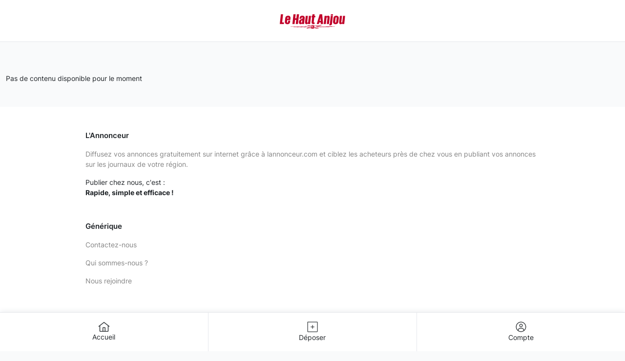

--- FILE ---
content_type: text/html; charset=UTF-8
request_url: https://annonces.hautanjou.fr/mentions-legales/
body_size: 7105
content:


<!DOCTYPE html>
<html lang="fr">
<head>
	<meta charset="UTF-8">
	<meta http-equiv="content-type" content="text/html; charset=utf-8">
	<meta name="viewport" content="width=device-width, initial-scale=1, shrink-to-fit=no">
	<title>Le Haut Anjou, des milliers de petites annonces gratuites partout en France</title>
	<meta name="title" content="Le Haut Anjou, des milliers de petites annonces gratuites partout en France" />
	<meta name="description" content="Sur Le Haut Anjou retrouvez des milliers de petites annonces près de chez vous. Voitures d&amp;#039;occasion, annonces immobilières, offre d&amp;#039;emploi, partout en France.">
	<link rel="shortcut icon" href="https://medias.lannonceur.com/medias/logos_mb/favicon_ha.png?v=4" type="image/png">

	<meta name="robots" content="index,follow,noarchive,max-snippet:-1,max-image-preview:large">

	<link rel="canonical" href="https://annonces.hautanjou.fr/mentions-legales/" />

	<meta property="fb:app_id" content="1331619526880148" />
	<meta property="fb:pages" content="198951960145236" />
	<meta property="og:title" content="Le Haut Anjou, des milliers de petites annonces gratuites partout en France" />
	<meta property="og:url" content="https://annonces.hautanjou.fr/mentions-legales/"/>
	<meta property="og:image" content="https://medias.lannonceur.com/medias/logos_mb/logo_color_ha.png" />
	<meta property="og:image:width" content="1200" />
	<meta property="og:image:height" content="578" />
	<meta property="og:image:alt" content="Le Haut Anjou, des milliers de petites annonces gratuites partout en France" />
	<meta property="og:description" content="Sur Le Haut Anjou retrouvez des milliers de petites annonces près de chez vous. Voitures d&amp;#039;occasion, annonces immobilières, offre d&amp;#039;emploi, partout en France." />
	<meta property="og:site_name" content="lannonceur.com" />
	<meta property="og:type" content="article" />

	<meta name="twitter:site" content="lannonceur.com" />
	<meta name="twitter:card" content="summary_large_image" />
	<meta name="twitter:creator" content="" />
	<meta name="twitter:url" content="https://annonces.hautanjou.fr/mentions-legales/" />
	<meta name="twitter:title" content="Le Haut Anjou, des milliers de petites annonces gratuites partout en France" />
	<meta name="twitter:description" content="Sur Le Haut Anjou retrouvez des milliers de petites annonces près de chez vous. Voitures d&amp;#039;occasion, annonces immobilières, offre d&amp;#039;emploi, partout en France." />
	<meta name="twitter:image" content="https://medias.lannonceur.com/medias/logos_mb/logo_color_ha.png" />

	
	<link rel="preload" href="https://cdn.jsdelivr.net/npm/bootstrap-icons@1.10.3/font/bootstrap-icons.css" as="style" onload="this.rel='stylesheet'">
	<noscript><link rel="stylesheet" href="https://cdn.jsdelivr.net/npm/bootstrap-icons@1.10.3/font/bootstrap-icons.css"></noscript>

			<link rel="stylesheet"
				href="https://cdn.jsdelivr.net/gh/tomickigrzegorz/autocomplete@1.8.3/dist/css/autocomplete.min.css"/>
		<link rel="stylesheet" href="https://annonces.hautanjou.fr/publi/dist/css/app.css?v=1.0.02">

		<style>:root{--primary-color: #1a478c }</style>	
	<script type="application/ld+json">
	{
		"@context": "https://schema.org",
		"@type": "Organization",
		"url": "https://annonces.hautanjou.fr",
		"logo": "https://medias.lannonceur.com//medias/logos_mb/logo_color_ha.svg"
	}
	</script>

	<!-- Google Tag Manager -->
	<script>(function(w,d,s,l,i){w[l]=w[l]||[];w[l].push({'gtm.start':
	new Date().getTime(),event:'gtm.js'});var f=d.getElementsByTagName(s)[0],
	j=d.createElement(s),dl=l!='dataLayer'?'&l='+l:'';j.async=true;j.src=
	'https://www.googletagmanager.com/gtm.js?id='+i+dl;f.parentNode.insertBefore(j,f);
	})(window,document,'script','dataLayer','GTM-WQX2VT9');</script>
	<!-- End Google Tag Manager -->


	<script defer src="https://securepubads.g.doubleclick.net/tag/js/gpt.js"></script>
	<script>
		window.googletag = window.googletag || {cmd: []};
		googletag.cmd.push(function() {
			googletag.defineSlot('/1007386/ANN_728x90', [[970, 250], [320, 50], [320, 100], [728, 90]], 'div-gpt-ad-1654000191042-0').addService(googletag.pubads());
			googletag.defineSlot('/1007386/ANN_DROITE', [[300, 250], [300, 600], [120, 600], [160, 600]], 'div-gpt-ad-1654000500674-0').addService(googletag.pubads());
			googletag.pubads().enableSingleRequest();
			googletag.enableServices();
		});
	</script>
</head>
<body>
	<!-- Google Tag Manager (noscript) -->
	<noscript><iframe src="https://www.googletagmanager.com/ns.html?id=GTM-WQX2VT9"
		height="0" width="0" style="display:none;visibility:hidden"></iframe></noscript>
	<!-- End Google Tag Manager (noscript) -->
	
			<header class="main-header bg-white">
	<div class="container h-100">
		<div class="row h-100 align-items-center justify-content-between">
			<div class="col d-flex justify-content-center justify-content-md-start">
				<a href="https://annonces.hautanjou.fr">
					<img class="logo" src="https://medias.lannonceur.com/medias/logos_mb/logo_color_ha.svg" alt="L'Annonceur : des milliers de petites annonces près de chez vous">
				</a>
			</div>
		

			<div class="col d-none d-md-flex justify-content-end">
				<div>
										<a type="button" class="btn btn-primary rounded-pill" data-bs-toggle="modal" data-bs-target="#needToBeConnectedModal" title="Déposer mon annonce">Déposer mon annonce</a>
									</div>
				<div class="dropdown ms-3">
					<button class="btn btn-default rounded-pill btn-menu dropdown-toggle" title="Se connecter/Inscription" type="button" data-bs-toggle="dropdown" aria-expanded="false">
						<svg width="24" height="24" viewBox="0 0 24 24" fill="none" xmlns="http://www.w3.org/2000/svg"><path d="M4.75 5.75H19.25" stroke="#363A3D" stroke-width="1.5" stroke-linecap="round" stroke-linejoin="round"/><path d="M4.75 18.25H19.25" stroke="#363A3D" stroke-width="1.5" stroke-linecap="round" stroke-linejoin="round"/><path d="M4.75 12H19.25" stroke="#363A3D" stroke-width="1.5" stroke-linecap="round" stroke-linejoin="round"/></svg>
						
						<svg width="32" height="32" viewBox="0 0 32 32" fill="none" xmlns="http://www.w3.org/2000/svg"><mask id="mask0_507_24246" style="mask-type:alpha" maskUnits="userSpaceOnUse" x="0" y="0" width="32" height="32"><circle cx="16" cy="16" r="16" fill="#E5E7EB"/></mask><g mask="url(#mask0_507_24246)"><circle cx="16" cy="16" r="16" fill="#E5E7EB"/><path d="M32 27.992V32.0013H0V28.0066C1.86127 25.5192 4.27721 23.5004 7.05572 22.1107C9.83423 20.721 12.8987 19.9987 16.0053 20.0013C22.544 20.0013 28.352 23.14 32 27.992ZM21.336 12C21.336 13.4144 20.7741 14.771 19.7739 15.7712C18.7737 16.7714 17.4172 17.3333 16.0027 17.3333C14.5882 17.3333 13.2316 16.7714 12.2314 15.7712C11.2312 14.771 10.6693 13.4144 10.6693 12C10.6693 10.5855 11.2312 9.22892 12.2314 8.22872C13.2316 7.22853 14.5882 6.66663 16.0027 6.66663C17.4172 6.66663 18.7737 7.22853 19.7739 8.22872C20.7741 9.22892 21.336 10.5855 21.336 12Z" fill="#363A3D"/></g></svg>
											</button>

											<ul class="dropdown-menu dropdown-menu-end mt-2 dropdown-menu-account">
							<li>
								<a class="dropdown-item d-flex align-items-center" href="https://annonces.hautanjou.fr/login/">
									<div class="w-30px">
										<svg width="24" height="24" viewBox="0 0 24 24" xmlns="http://www.w3.org/2000/svg"><g clip-path="url(#clip0_794_7624)"><path fill-rule="evenodd" clip-rule="evenodd" d="M16 14.5C17.2885 14.5001 18.5272 14.9975 19.4578 15.8887C20.3884 16.7798 20.9391 17.9958 20.995 19.283L21 19.5V21.5C20.9997 21.7549 20.9021 22 20.7272 22.1854C20.5522 22.3707 20.313 22.4822 20.0586 22.4972C19.8042 22.5121 19.5536 22.4293 19.3582 22.2657C19.1627 22.1021 19.0371 21.8701 19.007 21.617L19 21.5V19.5C19 18.7348 18.7077 17.9985 18.1827 17.4417C17.6578 16.885 16.9399 16.5499 16.176 16.505L16 16.5H8C7.23479 16.5 6.49849 16.7923 5.94174 17.3173C5.38499 17.8422 5.04989 18.5601 5.005 19.324L5 19.5V21.5C4.99972 21.7549 4.90212 22 4.72715 22.1854C4.55218 22.3707 4.31305 22.4822 4.05861 22.4972C3.80416 22.5121 3.55362 22.4293 3.35817 22.2657C3.16271 22.1021 3.0371 21.8701 3.007 21.617L3 21.5V19.5C3.00007 18.2115 3.49754 16.9728 4.38866 16.0422C5.27978 15.1116 6.49575 14.5609 7.783 14.505L8 14.5H16ZM12 2.5C13.3261 2.5 14.5979 3.02678 15.5355 3.96447C16.4732 4.90215 17 6.17392 17 7.5C17 8.82608 16.4732 10.0979 15.5355 11.0355C14.5979 11.9732 13.3261 12.5 12 12.5C10.6739 12.5 9.40215 11.9732 8.46447 11.0355C7.52678 10.0979 7 8.82608 7 7.5C7 6.17392 7.52678 4.90215 8.46447 3.96447C9.40215 3.02678 10.6739 2.5 12 2.5ZM12 4.5C11.606 4.5 11.2159 4.5776 10.8519 4.72836C10.488 4.87913 10.1573 5.1001 9.87868 5.37868C9.6001 5.65726 9.37913 5.98797 9.22836 6.35195C9.0776 6.71593 9 7.10603 9 7.5C9 7.89397 9.0776 8.28407 9.22836 8.64805C9.37913 9.01203 9.6001 9.34274 9.87868 9.62132C10.1573 9.8999 10.488 10.1209 10.8519 10.2716C11.2159 10.4224 11.606 10.5 12 10.5C12.7956 10.5 13.5587 10.1839 14.1213 9.62132C14.6839 9.05871 15 8.29565 15 7.5C15 6.70435 14.6839 5.94129 14.1213 5.37868C13.5587 4.81607 12.7956 4.5 12 4.5Z" /></g><defs><clipPath id="clip0_794_7624"><rect width="24" height="24" transform="translate(0 0.5)"/></clipPath></defs></svg>
									</div>

									<span class="ms-2">Me connecter</span>
								</a>
							</li>
							<li>
								<a class="dropdown-item d-flex align-items-center" href="https://annonces.hautanjou.fr/inscription/">
									<div class="w-30px">
										<svg width="27" height="24" viewBox="0 0 27 24" xmlns="http://www.w3.org/2000/svg"><g clip-path="url(#clip0_794_7658)"><path fill-rule="evenodd" clip-rule="evenodd" d="M16 15.0007C17.2885 15.0007 18.5272 15.4982 19.4578 16.3894C20.3884 17.2806 20.9391 18.4966 20.995 19.7839L21 20.0009V22.0011C20.9997 22.2559 20.9021 22.5011 20.7272 22.6865C20.5522 22.8718 20.313 22.9833 20.0586 22.9983C19.8042 23.0132 19.5536 22.9304 19.3582 22.7668C19.1627 22.6032 19.0371 22.3712 19.007 22.1181L19 22.0011V20.0009C19 19.2357 18.7077 18.4993 18.1827 17.9426C17.6578 17.3858 16.9399 17.0507 16.176 17.0058L16 17.0008H8C7.23479 17.0007 6.49849 17.2931 5.94174 17.8181C5.38499 18.3431 5.04989 19.061 5.005 19.8249L5 20.0009V22.0011C4.99972 22.2559 4.90212 22.5011 4.72715 22.6865C4.55218 22.8718 4.31305 22.9833 4.05861 22.9983C3.80416 23.0132 3.55362 22.9304 3.35817 22.7668C3.16271 22.6032 3.0371 22.3712 3.007 22.1181L3 22.0011V20.0009C3.00007 18.7124 3.49754 17.4736 4.38866 16.543C5.27978 15.6123 6.49575 15.0616 7.783 15.0057L8 15.0007H16ZM12 3C13.3261 3 14.5979 3.52681 15.5355 4.46455C16.4732 5.40228 17 6.67412 17 8.00028C17 9.32643 16.4732 10.5983 15.5355 11.536C14.5979 12.4737 13.3261 13.0006 12 13.0006C10.6739 13.0006 9.40215 12.4737 8.46447 11.536C7.52678 10.5983 7 9.32643 7 8.00028C7 6.67412 7.52678 5.40228 8.46447 4.46455C9.40215 3.52681 10.6739 3 12 3ZM12 5.00011C11.606 5.00011 11.2159 5.07771 10.8519 5.22849C10.488 5.37926 10.1573 5.60025 9.87868 5.87884C9.6001 6.15743 9.37913 6.48817 9.22836 6.85216C9.0776 7.21616 9 7.60629 9 8.00028C9 8.39426 9.0776 8.78439 9.22836 9.14839C9.37913 9.51239 9.6001 9.84312 9.87868 10.1217C10.1573 10.4003 10.488 10.6213 10.8519 10.7721C11.2159 10.9228 11.606 11.0004 12 11.0004C12.7956 11.0004 13.5587 10.6844 14.1213 10.1217C14.6839 9.55908 15 8.79597 15 8.00028C15 7.20458 14.6839 6.44148 14.1213 5.87884C13.5587 5.3162 12.7956 5.00011 12 5.00011Z"/><path d="M21 6V12" stroke="#848484" stroke-width="1.5" stroke-linecap="round" stroke-linejoin="round"/><path d="M18 9L24 9" stroke="#848484" stroke-width="1.5" stroke-linecap="round"/></g><defs><clipPath id="clip0_794_7658"><rect width="27" height="24" transform="translate(0 0.5)"/></clipPath></defs></svg>
									</div>
									
									<span class="ms-2">Création de compte</span>
								</a>
							</li>
						</ul>
									</div>
			</div>
		</div>
	</div>
</header>

<!-- /1007386/ANN_728x90 -->
	
	<main class="container">
		
		
		<section class="row justify-content-center mt-5 page-secondary">
	<div class="col-12 col-md-8 col-lg-6">
		<h1></h1>

		<div class="mt-3">Pas de contenu disponible pour le moment</div>

			</div>
</section>
	</main>

			<footer class="main-footer mt-5 pt-5">
	<div class="container">
		<div class="row gx-4 mx-12per">
			<div class="col-12 col-md-6 col-lg-3 mb-5">
				<span class="bloc-title">L'Annonceur</span>
				<p class="bloc-text mt-3">
					Diffusez vos annonces gratuitement sur internet grâce à lannonceur.com et ciblez les acheteurs près de chez vous en publiant vos annonces sur les journaux de votre région.
				</p>
				<span>
					Publier chez nous, c'est : <br>
					<strong>Rapide, simple et efficace !</strong>
				</span>
			</div>
			<div class="col-12 col-md-6 col-lg-3 mb-5">
				<span class="bloc-title">Générique</span>
				<nav class="bloc-link mt-3">
					<ul class="p-0">
						<li class="mb-3"><a href="https://annonces.hautanjou.fr/contactez-nous/">Contactez-nous</a></li>
						<li class="mb-3"><a href="https://annonces.hautanjou.fr/qui-sommes-nous/">Qui sommes-nous ?</a></li>
						<li class="mb-3"><a href="https://annonces.hautanjou.fr/nous-rejoindre/">Nous rejoindre</a></li>
					</ul>
				</nav>
			</div>
			<div class="col-12 col-md-6 col-lg-3 mb-5">
				<span class="bloc-title">Juridique</span>
				<nav class="bloc-link mt-3">
					<ul class="p-0">
						<li class="mb-3"><a class="change-consent" href="javascript:Sddan.cmp.displayUI();">Vie privée / Cookies</a></li>
						<li class="mb-3"><a href="https://annonces.hautanjou.fr/mentions-legales/">Mentions légales</a></li>
						<li class="mb-3"><a href="https://annonces.hautanjou.fr/cgv/">Conditions générales de vente</a></li>
					</ul>
				</nav>
			</div>
			<div class="col-12 col-md-6 col-lg-3 mb-5">
				<span class="bloc-title">Nos offres pros</span>
				<nav class="bloc-link mt-3">
					<ul class="p-0">
						<li class="mb-3"><a href="">Pros : diffusion d'annonces</a></li>
					 					 								<li class="mb-3"><a href="https://annonces.hautanjou.fr/contact-contact/">Contact</a></li>
					 								<li class="mb-3"><a href="https://annonces.hautanjou.fr/contact-publicite-en-ligne/">Publicités en ligne</a></li>
					 								<li class="mb-3"><a href="https://annonces.hautanjou.fr/contact-auto/">Professionnels de l&#039;automobile</a></li>
					 								<li class="mb-3"><a href="https://annonces.hautanjou.fr/contact-recrutement/">Nos solutions recrutement</a></li>
					 								<li class="mb-3"><a href="https://annonces.hautanjou.fr/contact-tourisme/">Professionnels du tourisme</a></li>
					 								<li class="mb-3"><a href="https://annonces.hautanjou.fr/contact-referencer/">Référencer son établissement</a></li>
					 								<li class="mb-3"><a href="https://annonces.hautanjou.fr/contact-contact_pro_annonces/">Professionnels annonces</a></li>
					 								<li class="mb-3"><a href="https://annonces.hautanjou.fr/contact-cabinet-recrutement/">Cabinets de recrutement et agences d&#039;intérim</a></li>
					 								<li class="mb-3"><a href="https://annonces.hautanjou.fr/contact-immo/">Professionnels de l&#039;immobilier</a></li>
					 						 					</ul>
				</nav>
			</div>
		</div>
	</div>

	<div class="container copy--container mt-1">
		<div class="row justify-content-between copy--row py-3">
			<div class="col-12 col-md-6 d-flex justify-content-center justify-content-md-start">
				<i class="bi bi-c-circle"></i>2026 L'Annonceur.com <!--· <a href="">Sitemap</a>-->
			</div>
			<div class="col-12 col-md-6 d-flex justify-content-center justify-content-md-end text-end">
				<span class="me-2"><i class="bi bi-globe"></i> Français</span>
				<span class="me-4"><i class="bi bi-currency-euro"></i> Euros</span>
				<span class="me-4"><a href="https://www.facebook.com/LAnnonceur-109892065037689" target="_blank" title="Facebook"><i class="bi bi-facebook"></i></a></span>
				<span><a href="https://www.linkedin.com/company/85415729/" target="_blank" title="LinkedIn"><i class="bi bi-linkedin"></i></a></span>
			</div>
		</div>
	</div>
</footer>	
			<div class="container-fluid mobile-menu d-md-none bg-white position-fixed">
	<div class="row h-100">
		<div class="col-4">
			<a href="https://annonces.hautanjou.fr" class="d-flex flex-column align-items-center justify-content-center h-100">
				<svg width="24" height="20" viewBox="0 0 24 20" fill="none" xmlns="http://www.w3.org/2000/svg">
					<path d="M12.4707 0.164212C12.3342 0.0577932 12.166 0 11.993 0C11.8199 0 11.6518 0.0577932 11.5153 0.164212L0.461182 8.78362L1.41736 9.99287L2.76892 8.93901V18.4615C2.76973 18.8693 2.93209 19.2601 3.22043 19.5485C3.50878 19.8368 3.89963 19.9992 4.30741 20H19.6923C20.1001 19.9992 20.491 19.8368 20.7793 19.5485C21.0677 19.2601 21.23 18.8693 21.2308 18.4615V8.94593L22.5824 9.9998L23.5386 8.79054L12.4707 0.164212ZM13.5384 18.4615H10.4614V12.3075H13.5384V18.4615ZM15.0769 18.4615V12.3075C15.0765 11.8996 14.9142 11.5085 14.6258 11.2201C14.3374 10.9317 13.9463 10.7695 13.5384 10.769H10.4614C10.0535 10.7695 9.66239 10.9317 9.37396 11.2201C9.08552 11.5085 8.9233 11.8996 8.92289 12.3075V18.4615H4.30741V7.73975L11.9999 1.74732L19.6923 7.74744V18.4615H15.0769Z" fill="#363A3D"/>
				</svg>
				<span>Accueil</span>
			</a>
		</div>
		<div class="col-4">
			<a href="https://annonces.hautanjou.fr/deposer-une-annonce/" class="d-flex flex-column align-items-center justify-content-center h-100">
				<svg width="22" height="22" viewBox="0 0 22 22" fill="none" xmlns="http://www.w3.org/2000/svg">
					<path d="M7.66667 11H11M11 11H14.3333M11 11V7.66667M11 11V14.3333M21 1.66667V20.3333C21 20.5101 20.9298 20.6797 20.8047 20.8047C20.6797 20.9298 20.5101 21 20.3333 21H1.66667C1.48986 21 1.32029 20.9298 1.19526 20.8047C1.07024 20.6797 1 20.5101 1 20.3333V1.66667C1 1.48986 1.07024 1.32029 1.19526 1.19526C1.32029 1.07024 1.48986 1 1.66667 1H20.3333C20.5101 1 20.6797 1.07024 20.8047 1.19526C20.9298 1.32029 21 1.48986 21 1.66667Z" stroke="#363A3D" stroke-width="1.25" stroke-linecap="round" stroke-linejoin="round"/>
				</svg>
				<span>Déposer</span>
			</a>
		</div>
		<div class="col-4">
			<a href="https://annonces.hautanjou.fr/mon-compte/" class="d-flex flex-column align-items-center justify-content-center h-100">
				<svg width="22" height="22" viewBox="0 0 22 22" fill="none" xmlns="http://www.w3.org/2000/svg">
					<path d="M4.7 18.7V19.4H6.1V18.7H4.7ZM15.9 18.7V19.4H17.3V18.7H15.9ZM6.1 18.7V18H4.7V18.7H6.1ZM9.6 14.5H12.4V13.1H9.6V14.5ZM15.9 18V18.7H17.3V18H15.9ZM12.4 14.5C13.3283 14.5 14.2185 14.8687 14.8749 15.5251C15.5313 16.1815 15.9 17.0717 15.9 18H17.3C17.3 16.7004 16.7838 15.4541 15.8648 14.5352C14.9459 13.6162 13.6996 13.1 12.4 13.1V14.5ZM6.1 18C6.1 17.0717 6.46875 16.1815 7.12513 15.5251C7.7815 14.8687 8.67174 14.5 9.6 14.5V13.1C8.30044 13.1 7.05411 13.6162 6.13518 14.5352C5.21625 15.4541 4.7 16.7004 4.7 18H6.1ZM11 4.7C10.0717 4.7 9.1815 5.06875 8.52513 5.72513C7.86875 6.3815 7.5 7.27174 7.5 8.2H8.9C8.9 7.64305 9.12125 7.1089 9.51508 6.71508C9.9089 6.32125 10.443 6.1 11 6.1V4.7ZM14.5 8.2C14.5 7.27174 14.1313 6.3815 13.4749 5.72513C12.8185 5.06875 11.9283 4.7 11 4.7V6.1C11.557 6.1 12.0911 6.32125 12.4849 6.71508C12.8788 7.1089 13.1 7.64305 13.1 8.2H14.5ZM11 11.7C11.9283 11.7 12.8185 11.3313 13.4749 10.6749C14.1313 10.0185 14.5 9.12826 14.5 8.2H13.1C13.1 8.75695 12.8788 9.2911 12.4849 9.68492C12.0911 10.0788 11.557 10.3 11 10.3V11.7ZM11 10.3C10.443 10.3 9.9089 10.0788 9.51508 9.68492C9.12125 9.2911 8.9 8.75695 8.9 8.2H7.5C7.5 9.12826 7.86875 10.0185 8.52513 10.6749C9.1815 11.3313 10.0717 11.7 11 11.7V10.3ZM11 20.1C8.58653 20.1 6.27191 19.1413 4.56533 17.4347C2.85875 15.7281 1.9 13.4135 1.9 11H0.5C0.5 13.7848 1.60625 16.4555 3.57538 18.4246C5.54451 20.3938 8.21523 21.5 11 21.5V20.1ZM20.1 11C20.1 12.195 19.8646 13.3784 19.4073 14.4824C18.95 15.5865 18.2797 16.5897 17.4347 17.4347C16.5897 18.2797 15.5865 18.95 14.4824 19.4073C13.3784 19.8646 12.195 20.1 11 20.1V21.5C13.7848 21.5 16.4555 20.3938 18.4246 18.4246C20.3938 16.4555 21.5 13.7848 21.5 11H20.1ZM11 1.9C12.195 1.9 13.3784 2.13538 14.4824 2.5927C15.5865 3.05001 16.5897 3.72032 17.4347 4.56533C18.2797 5.41034 18.95 6.41352 19.4073 7.51758C19.8646 8.62164 20.1 9.80497 20.1 11H21.5C21.5 8.21523 20.3938 5.54451 18.4246 3.57538C16.4555 1.60625 13.7848 0.5 11 0.5V1.9ZM11 0.5C8.21523 0.5 5.54451 1.60625 3.57538 3.57538C1.60625 5.54451 0.5 8.21523 0.5 11H1.9C1.9 8.58653 2.85875 6.27191 4.56533 4.56533C6.27191 2.85875 8.58653 1.9 11 1.9V0.5Z" fill="#363A3D"/>
				</svg>
				<span>Compte</span>
			</a>
		</div>
	</div>
</div>	
	
	
	
		<script type="text/javascript" src="https://cache.consentframework.com/js/pa/29704/c/KsoBt/stub"></script>
		<script type="text/javascript" src="https://choices.consentframework.com/js/pa/29704/c/KsoBt/cmp" async></script>
		
		<script type="text/javascript" src="https://tag.aticdn.net/636680/smarttag.js"></script>
		<script>
			var ATTag = new ATInternet.Tracker.Tag();
			ATTag.page.send({name:'/mentions-legales/'});
		</script>


		

		
		<script src="https://annonces.hautanjou.fr/publi/dist/js/app.js"></script>

		<script>
		// Example starter JavaScript for disabling form submissions if there are invalid fields
		(() => {
			'use strict'

			// Fetch all the forms we want to apply custom Bootstrap validation styles to
			const forms = document.querySelectorAll('.needs-validation')

			// Loop over them and prevent submission
			Array.from(forms).forEach(form => {
				form.addEventListener('submit', event => {
					if (!form.checkValidity()) {
						event.preventDefault()
						event.stopPropagation()
					}

					form.classList.add('was-validated')
				}, false)
			})
		})()
	</script>


	
	


	</body>
</html>

--- FILE ---
content_type: image/svg+xml
request_url: https://medias.lannonceur.com/medias/logos_mb/logo_color_ha.svg
body_size: 73858
content:
<?xml version="1.0" encoding="UTF-8"?>
<svg id="Calque_1" data-name="Calque 1" xmlns="http://www.w3.org/2000/svg" version="1.1" xmlns:xlink="http://www.w3.org/1999/xlink" viewBox="0 0 525.4 188">
  <defs>
    <style>
      .cls-1 {
        stroke: #161715;
        stroke-linecap: round;
        stroke-miterlimit: 8;
        stroke-width: 1px;
      }

      .cls-1, .cls-2 {
        fill: none;
      }

      .cls-3 {
        fill: #c1002a;
      }

      .cls-3, .cls-2 {
        stroke-width: 0px;
      }

      .cls-4 {
        clip-path: url(#clippath);
      }
    </style>
    <clipPath id="clippath">
      <path class="cls-2" d="M277.8,142c0,8.3-6.7,15-15,15s-15-6.7-15-15,6.7-15,15-15,15,6.7,15,15Z"/>
    </clipPath>
  </defs>
  <g>
    <path class="cls-3" d="M8.7,39.8h17.7l-7.3,66.1h14.9l-1.3,12.8H0L8.7,39.8Z"/>
    <path class="cls-3" d="M41.1,97.6l2.8-25.7c1.5-13.2,8.9-20.1,22.9-20.1s20.8,7.8,19.1,21.4l-1.6,14.3h-24.9l-1.6,14.2c-.4,3.3.7,5.6,4.2,5.6s4.4-2.1,4.8-5.4l1.1-10.5h16l-.9,8.4c-1.3,13.5-7.9,20-21.8,20s-21.6-8-20-22.2ZM69.1,76.4l.7-6.9c.4-3.3-.7-5.2-3.8-5.2s-4.5,2.2-4.8,5.5l-.7,6.6h8.6Z"/>
    <path class="cls-3" d="M132.1,84.9h-9.4l-3.7,33.9h-17.7l8.7-78.9h17.7l-3.5,32.4h9.4l3.5-32.4h17.8l-8.7,78.9h-17.8l3.7-33.9Z"/>
    <path class="cls-3" d="M154.1,102.1l.5-4.5c1.2-11.1,8.4-14.1,18.8-18,7.7-2.9,9.2-4.4,9.7-8.3l.2-2.1c.4-3.1-.4-4.9-3.5-4.9s-4.3,1.6-4.6,4.7l-.7,7h-15.6l.6-6.1c1.3-11.1,7.2-18.2,21.6-18.2s20.4,7.2,18.9,20.3l-5.1,46.8h-17.1l.6-5.7h-.4c-1.8,3.1-4.8,6.8-11.1,6.8-9.7,0-13.9-6.2-12.7-17.7ZM179.5,102.3l1.6-15.1c-1,.8-2,1.4-5.3,3.4-2.9,1.6-3.8,3.3-4.2,7.2l-.5,4.5c-.2,3,.5,5.5,3.9,5.5s4-2.3,4.4-5.5Z"/>
    <path class="cls-3" d="M203.2,102.1l5.5-49.3h17.1l-5.5,49.5c-.4,2.9.5,4.8,3.5,4.8s4.3-2.1,4.6-4.9l5.5-49.3h17.1l-7.3,66h-17.1l.9-7.1h-.2c-2.2,4.3-5.7,8.1-12.7,8.1s-12.7-5.1-11.4-17.7Z"/>
    <path class="cls-3" d="M256.6,52.7h4.8l1.5-12.9h17.1l-1.5,12.9h8.1l-1.3,11.6h-8.1l-4.2,38.1c-.2,2.6.5,4,3.8,4h3.8l-1.3,12.3h-7.9c-13.4,0-16.5-5-15.3-17.1l4-37.2h-4.6l1.2-11.6Z"/>
    <path class="cls-3" d="M320.9,39.8h19.9l7.3,78.9h-18l-.7-12.7h-12.2l-3.2,12.7h-16.9l23.7-78.9ZM320.4,93.6h8.4l-1.3-27.1h-.1l-7,27.1Z"/>
    <path class="cls-3" d="M360.4,52.7h17.1l-.9,7.1h.2c2.1-4.2,5.6-8.1,12.7-8.1s12.7,4.7,11.2,17.8l-5.4,49.2h-17.1l5.4-49.5c.4-2.8-.4-4.8-3.4-4.8s-4.4,2-4.6,4.9l-5.5,49.4h-17.1l7.3-66Z"/>
    <path class="cls-3" d="M399,119.8h.7c1.8,0,2.4-.8,2.7-2.6l7.1-64.5h17.1l-7.2,65.3c-1,9.2-6.7,11.2-17.6,11.2h-3.9l1.1-9.4ZM411,39.8h17.1l-1.2,10.6h-17.1l1.2-10.6Z"/>
    <path class="cls-3" d="M428.4,97.7l2.8-25.8c1.6-13.5,9.3-20.1,22.7-20.1s21.8,7.8,20,22.1l-2.8,25.8c-1.5,13.4-9.2,20.1-22.5,20.1s-21.9-7.8-20.3-22.1ZM453.8,101.7l3.5-32c.4-3.3-.7-5.5-3.9-5.5s-4.5,2.2-4.9,5.5l-3.5,32c-.4,3.3.7,5.5,4,5.5s4.4-2.2,4.8-5.5Z"/>
    <path class="cls-3" d="M477.5,102.1l5.5-49.3h17.1l-5.5,49.5c-.4,2.9.5,4.8,3.5,4.8s4.3-2.1,4.6-4.9l5.5-49.3h17.1l-7.3,66h-17.1l.9-7.1h-.2c-2.2,4.3-5.7,8.1-12.7,8.1s-12.7-5.1-11.4-17.7Z"/>
  </g>
  <path class="cls-3" d="M269.3,130.4c-1,0-2-.5-2.8-1.2-1.1-1.1-1.4-2.4-.7-3.2.2-.2.5-.2.7,0,.2.2.2.5,0,.7-.3.4,0,1.2.7,1.8.8.7,2.4,1.6,3.8.2.2-.2.5-.2.7,0,.2.2.2.5,0,.7-.7.7-1.6,1-2.4,1Z"/>
  <path class="cls-3" d="M249.8,148.9c-.3,0-.5-.2-.5-.5,0-7.1,2.6-13.3,7.2-17,3.2-2.6,6.9-3.7,10.2-3,.3,0,.4.3.4.6,0,.3-.3.4-.6.4-3-.6-6.5.4-9.4,2.8-4.4,3.6-6.9,9.5-6.9,16.3,0,.3-.2.5-.5.5h0Z"/>
  <path class="cls-3" d="M253.4,152.8c-.3,0-.5-.2-.5-.5-.6-14.7,13.5-23.8,13.7-23.9.2-.1.5,0,.7.1.1.2,0,.5-.1.7-3.8,2.4-13.7,11.3-13.2,23,0,.3-.2.5-.5.5h0Z"/>
  <path class="cls-3" d="M273.1,147c-5.2,0-10.7-1.8-17.4-5.6-3-1.7-5.2-5-6.2-6.4-.2-.2-.3-.4-.4-.5-.2-.2-.1-.5,0-.7.2-.2.5-.1.7,0,0,.1.2.3.4.6.9,1.4,3.1,4.5,5.9,6.1,8.1,4.6,14.4,6.1,20.5,5.1.3,0,.5.1.5.4,0,.3-.1.5-.4.6-1.2.2-2.4.3-3.7.3Z"/>
  <path class="cls-3" d="M258.1,131.3c-.1,0-.2,0-.3-.1-.5-.4-1.5-1.5-2.4-2.5l-.3-.3c-.2-.2-.2-.5,0-.7.2-.2.5-.2.7,0l.3.3c.6.7,1.8,2,2.3,2.4.2.2.2.5,0,.7,0,.1-.2.2-.4.2Z"/>
  <path class="cls-3" d="M269.2,155.2s0,0-.1,0c-5.4-1.3-8.7-2.8-14.1-5.8-2.5-1.4-5.1-3.8-7.2-6.6-.2-.2-.1-.5.1-.7.2-.2.5-.1.7.1,2,2.7,4.5,5,6.9,6.4,5.4,2.9,8.6,4.5,13.9,5.7.3,0,.4.3.4.6,0,.2-.3.4-.5.4Z"/>
  <path class="cls-3" d="M256.7,155.3c0,0-.2,0-.2,0-.2-.1-.3-.4-.2-.6.4-.9,2.1-4.6,3.9-8.9,2.7-6.2,6.1-13.9,7.3-16.2.1-.2.4-.3.7-.2.2.1.3.4.2.7-1.2,2.2-4.6,9.9-7.3,16.1-1.9,4.3-3.5,8-4,8.9,0,.2-.3.3-.4.3Z"/>
  <path class="cls-3" d="M265.3,156.5c0,0-.1,0-.2,0-.2-.1-.4-.4-.3-.6,2.6-5.9,5.4-23.7,3.6-25.4-.2-.2-.2-.5,0-.7.2-.2.5-.2.7,0,2.4,2.4-1,21.1-3.4,26.5,0,.2-.3.3-.4.3Z"/>
  <path class="cls-3" d="M271.7,153.6s0,0-.1,0c-.3,0-.4-.3-.4-.6,2-8.6,2.4-19-1.3-22.9-.2-.2-.2-.5,0-.7.2-.2.5-.2.7,0,4.2,4.5,3.5,15.6,1.5,23.8,0,.2-.2.4-.5.4Z"/>
  <path class="cls-3" d="M271.1,131.6c-.2,0-.4-.2-.5-.4,0-.3,0-.5.4-.6.4,0,.5-.2.7-.2.2,0,.5-.2,1.3-.4.3,0,.5,0,.6.3,0,.3,0,.5-.3.6-.7.2-1,.3-1.1.4-.2,0-.4.1-.8.3,0,0,0,0-.1,0Z"/>
  <path class="cls-3" d="M272.1,133.9c-.2,0-.5,0-.8,0-.3,0-.5-.2-.5-.5,0-.3.2-.5.5-.5,1.7,0,2.4,0,3.9-.4.3,0,.5,0,.6.3,0,.3,0,.5-.3.6-1.4.3-2.1.5-3.4.5Z"/>
  <path class="cls-3" d="M271.8,136.2c-1.2,0-2.3-.2-3.6-.5h-.2c-.3,0-.4-.3-.4-.6,0-.3.3-.4.6-.4h.2c2.6.6,4.1.8,7.8-.3.3,0,.5,0,.6.3,0,.3,0,.5-.3.6-2,.6-3.5.9-4.7.9Z"/>
  <path class="cls-3" d="M271.5,137.5c-6.3,0-10.5-3.9-13.3-6.4-.2-.2-.2-.5,0-.7.2-.2.5-.2.7,0h0c3.6,3.3,9,8.2,17.7,5.4.3,0,.5,0,.6.3,0,.3,0,.5-.3.6-1.9.6-3.7.9-5.3.9Z"/>
  <path class="cls-3" d="M272,141.4c-1.7,0-3.6-.3-5.7-.8-.3,0-.4-.3-.4-.6,0-.3.3-.4.6-.4,4.3,1,7.1,1,10.8,0,.3,0,.5,0,.6.3,0,.3,0,.5-.3.6-2,.6-3.8.9-5.6.9Z"/>
  <path class="cls-3" d="M272,139.3c-3.8,0-7.4-.9-9.1-2-.2-.2-.3-.5-.1-.7.2-.2.5-.3.7-.1,2.2,1.6,8.4,2.5,13.5,1.3.3,0,.5,0,.6.4,0,.3,0,.5-.4.6-1.7.4-3.5.6-5.2.6Z"/>
  <path class="cls-3" d="M272.3,142.9c-3.2,0-6.1-.5-7.6-1-.3,0-.4-.3-.3-.6,0-.3.4-.4.6-.3,2.3.7,7.8,1.5,12.5.4.3,0,.5.1.6.4,0,.3-.1.5-.4.6-1.8.4-3.6.6-5.4.6Z"/>
  <path class="cls-3" d="M274.2,145.1c-5.1,0-12-1.6-14.8-3.7-.2-.2-.3-.5-.1-.7.2-.2.5-.3.7-.1,3,2.2,12.1,4.2,17.1,3.2.3,0,.5.1.6.4,0,.3-.1.5-.4.6-.9.2-1.9.3-3.1.3Z"/>
  <path class="cls-3" d="M274.3,148.8c-4.4,0-9.6-1.6-11.8-2.3-.3,0-.4-.4-.3-.6,0-.3.4-.4.6-.3,2.4.8,8.5,2.7,13,2.2.3,0,.5.2.5.4,0,.3-.2.5-.4.5-.5,0-1.1,0-1.6,0Z"/>
  <path class="cls-1" d="M274.8,150"/>
  <path class="cls-1" d="M253.8,142.6"/>
  <path class="cls-3" d="M274.3,151.4s0,0,0,0c-9.2-1.1-16.3-4-21.7-8.7-.2-.2-.2-.5,0-.7.2-.2.5-.2.7,0,5.2,4.6,12.1,7.3,21.1,8.4.3,0,.4.3.4.5,0,.2-.2.4-.5.4Z"/>
  <path class="cls-3" d="M271.8,153.5s0,0-.1,0c-7.7-1.6-14.6-4.6-18.8-8.1-.2-.2-.2-.5,0-.7.2-.2.5-.2.7,0,4.2,3.5,10.9,6.4,18.4,7.9.3,0,.4.3.4.6,0,.2-.2.4-.5.4Z"/>
  <path class="cls-3" d="M267,155.8s0,0,0,0c-7.4-.9-13.7-5.5-15.7-7.5-.2-.2-.2-.5,0-.7.2-.2.5-.2.7,0,1.8,2,7.9,6.3,15.1,7.2.3,0,.5.3.4.5,0,.2-.2.4-.5.4Z"/>
  <g class="cls-4">
    <g>
      <polygon class="cls-3" points="266.5 171.9 267.2 172.1 267.6 172.5 268.2 172.1 268.6 172.2 269.1 171.7 269.4 172.1 269.8 171.8 270.1 171.6 270.4 172 270.9 171.8 271.1 172.2 271.5 172.3 271.7 172.6 272.3 172.3 273.1 172.5 273.3 172.9 273.3 173.5 272.8 174 272.4 174.1 272.4 174.8 272 175.5 272.2 176.2 271.9 176.8 272.1 177.1 272.5 177.6 272.7 178 273.1 178.5 272.9 178.7 273.5 179.2 272.9 179.5 272.9 179.7 273.5 180.3 272.9 180.4 272.7 180.6 273.4 181.2 272.8 181.2 272.4 181.2 272.6 181.9 272.3 181.9 271.4 181.6 271.2 181.6 271.2 182.1 271.1 182.3 270.2 181.8 269.7 182.4 269.6 182.4 269.1 181.8 268.7 182.5 268.4 182.2 268 181.7 267.2 182.1 267.4 181.2 267 181.4 266.1 181.4 266.4 180.9 266.4 180.5 265.5 180.6 264.7 180.3 265.5 179.8 265.8 179.3 265.1 179.2 265 178.9 266.3 178.2 266.5 177.7 266.5 177.4 266 177.5 266.1 177.1 266.4 176.1 266 176.2 266.3 174.2 265.7 173.8 265.5 172.9 265.7 172.4 266.2 172 266.5 171.9"/>
      <polygon class="cls-3" points="260.7 174.4 260.9 174 261 173.3 261.6 173.7 261.8 174.6 261.4 175.2 260.7 174.4"/>
      <polygon class="cls-3" points="258.5 173.7 258.3 173.2 257.7 172.9 257.3 172.9 256.7 173.3 257.2 173.6 257.6 174 258.5 173.7"/>
      <polygon class="cls-3" points="256.1 176.4 255.7 176.8 255.5 177.5 255.8 178.3 256.1 177.9 256.7 177.6 257 176.9 256.7 176.6 256.1 176.4"/>
      <polygon class="cls-3" points="256.4 179.9 257.2 179.9 257.6 179.6 258.1 179.7 258.5 180.1 258.6 180.6 257.9 180.8 257.1 180.8 256.6 180.4 256.4 179.9"/>
      <polygon class="cls-3" points="258.2 186 258 185.9 257.4 185.8 257.7 185.3 258.3 185 258.9 185.1 259.6 185.5 259.3 185.8 258.7 186 258.3 186 258.2 186"/>
      <polygon class="cls-3" points="256.8 189.6 256.5 190 256.4 190.7 256.5 191.2 256.8 191.6 257.2 191.7 257.1 191.1 257.2 190.7 257.6 190.3 257.3 190 257 189.7 256.8 189.6"/>
      <path class="cls-3" d="M259.6,191.4h.5c0,0,.7.2.7.2v.5c0,0,0,.4.1.5,0,0,.2.6.2.6h-.6c0-.1-.6-.4-.6-.4l-.4-.5v-.4c0,0,0-.5,0-.5Z"/>
      <path class="cls-3" d="M263.2,190.4h.8s0,.5,0,.5v.4c-.1,0-.4.4-.4.4l-.5.3h-.5c0,.1.2-.3.2-.3,0,0,0-.4,0-.4,0,0,0-.4,0-.4v-.3Z"/>
      <polygon class="cls-3" points="277.8 188 277.3 187.8 276.7 187.7 276.3 188.1 275.9 188.6 275.9 189 276.6 188.5 277.1 188.7 277.5 188.3 277.8 188"/>
      <polygon class="cls-3" points="275.7 191.2 275.5 191.5 275.5 192 275.5 192.3 275.9 193 276 192.5 276.4 192.1 276.3 191.3 276.1 191.1 275.7 191.2"/>
      <polygon class="cls-3" points="279.1 193.4 279.3 194.1 279.6 194.4 279.9 194.1 280.1 193.4 279.5 193.1 279.4 193 279.1 193.4"/>
      <polygon class="cls-3" points="281.7 191.9 282.3 192.5 282.1 192.9 281.7 193.2 281.1 193.2 281.4 192.7 281.5 192.2 281.7 191.9"/>
      <polygon class="cls-3" points="291.5 190.6 291.3 191.1 291.2 191.8 291.5 192.6 291.7 191.9 292 191.5 292.5 191.2 292.4 190.9 291.9 190.6 291.5 190.6"/>
      <polygon class="cls-3" points="293.9 192 293.7 192.5 293.6 193 294 193.7 294.1 193.1 294.3 192.7 294.6 192.5 294.4 192.2 293.9 192"/>
      <polygon class="cls-3" points="297.2 192.5 297.5 192.9 297.6 193.2 297.6 193.8 298.1 193.5 298.4 192.9 298.5 192.3 298.3 192 297.7 192 297.2 192.5"/>
      <polygon class="cls-3" points="298.2 188.2 298.8 188.5 299.1 188.9 299.3 189.5 299.3 189.8 298.9 189.4 298.1 189.4 298 188.8 298.2 188.2"/>
      <g>
        <path class="cls-3" d="M277.3,188.6s0,.2-.1.3h0c-.2-.1-.3-.2-.5-.2h0c-.3,0-.6.3-.7.4h0s0,0,0,0h0s0,0-.1,0h0s0,0,0,0h0s0-.3.2-.7h0c.2-.4.5-.7,1.1-.7h0s0,0,0,0h0c.6,0,.9.3,1.1.5h-.1s.3,0,.3,0h-.2s-.4,0-.4.1h-.1c0,0-.2.2-.2.2,0,0-.1,0-.1,0h0c0,0,0,.2,0,.2h0ZM277.2,188.7s0-.2,0-.2l.2-.2h.4c-.2-.3-.4-.5-.8-.5h0c-.4,0-.6.2-.8.4h0c-.1.2-.2.4-.3.6h0c.2-.1.4-.3.7-.3h0c.2,0,.4,0,.6.2h0Z"/>
        <path class="cls-3" d="M275.8,189.2s0,0,0,0c0,0,0,0,0-.2,0-.1,0-.4.2-.7.2-.3.5-.8,1.1-.8,0,0,0,0,0,0,.6,0,.9.3,1.1.4h.2s0,0,0,0h0s0,.1,0,.1h0s0,.1,0,.1h-.3c0,0,0,0-.1,0,0,0,0,0,0,0h0s-.1,0-.1,0h0s-.2.2-.2.2c0,0,0,0,0,0h0c0,0,0,0,0,0h-.1c0,.1,0,.1,0,.1,0,0,0,0,0,0l.2.2h-.1s.1.2.1.2l-.3-.2s0,0,0,.1h0c0,.1,0,0,0,0h0s0,.1,0,.1h0c0-.2,0-.2-.1-.2h0c0,0,0,0,0,0,0,0-.2,0-.3,0-.4,0-.7.3-.7.4,0,0,0,0,0,0,0,0,0,0-.1,0ZM277,187.7h0c-.6,0-.9.4-1,.7-.2.3-.2.6-.2.7h0s0,0,0,0c0,0,0,0,0,0h0s0,0,0,0c0,0,.4-.4.8-.4s.2,0,.4.1h0c-.1-.1-.3-.2-.4-.2-.2,0-.4,0-.7.3h-.1c0,.1,0,0,0,0,0-.2.2-.4.3-.6.2-.3.5-.4.8-.4h0c.4,0,.6.2.7.3h.2c-.2-.2-.5-.4-.9-.4ZM277.1,187.8h0c-.3,0-.5.1-.7.4,0,.1-.2.3-.2.4.2-.1.4-.2.6-.2.1,0,.3,0,.4,0h0c0,0,.2,0,.2,0h0s0,0,0,0c0,0,0,0,0,0v-.2c.1,0,0,.1,0,.1h0c0-.1,0,0,0,0h.1c0-.1,0-.1,0-.1h.2c0,0,0-.1,0-.1,0,0,0,0,0,0-.1-.1-.3-.3-.6-.3Z"/>
      </g>
      <g>
        <path class="cls-3" d="M275.9,193s-.6-.4-.6-1h0c0-.2,0-.4.2-.6h0c.3-.5.3-.3.5-.3h0c0,0,.1.2.2.2v.4c0,0,.1.2.1.2,0,0,0,0,0,.1h0c0-.1-.1.1,0,0h0c-.4.1-.4.5-.4.7h0c0,0,0,.1,0,.1h0s0,0,0,0h0s0,0,0,0h0s0,0,0,0h0ZM275.7,191.5c-.1.2-.1.4-.1.5h0c0,.4.2.6.4.8h0c0,0,0-.2,0-.3h0c0-.2.1-.4.5-.5h0c0-.1,0-.1,0-.2v-.3s-.3-.4-.3-.4c-.3,0-.2,0-.4.4h0Z"/>
        <path class="cls-3" d="M275.9,193.1s0,0,0,0h0c-.2-.1-.6-.5-.6-1.1,0-.2,0-.4.2-.6.2-.3.2-.4.3-.4s0,0,0,0c0,0,0,0,0,0h0c0-.1.2,0,.2,0h0s0,0,0,0c0,0,.2.2.2.2h0c0,.1,0,.2,0,.2v.3c0,0,0,0,0,0,0,0,0,0,0,0,0,0,0,0,0,0h0c0,.1,0,.1,0,.1,0,0,0,0,0,0h0s.1.1.1.1h0c-.3.1-.4.4-.4.6h0c0,.1,0,.2,0,.2,0,0,0,0,0,.1,0,0,0,0,0,0ZM275.9,193s0,0,0,0c0,0,0,0,0,0,0,0,0,0,0,0s0,0,0-.1h0c0-.3,0-.5.3-.6,0,0,0,0,0,0,0,0,0,0,0,0-.2,0-.2.2-.3.4h0c0,.1,0,.2,0,.3h0c0,0,0,0,0,0-.1-.1-.4-.4-.4-.8,0-.2,0-.4.2-.5.1-.2.2-.3.2-.3,0,0,0,0,0,0,0,0-.1,0-.3.3-.1.2-.2.4-.2.6,0,.5.4.9.5,1h0ZM276.1,191.2s0,0,0,0q-.1,0-.3.3c0,.2-.1.3-.1.5,0,.3.2.6.3.7,0,0,0-.1,0-.2h0c0-.2.1-.4.4-.5,0,0,0,0,0,0h0s0,0,0,0h0s0,0,0,0h0c0-.1,0-.3,0-.3l-.2-.3h0Z"/>
      </g>
      <g>
        <path class="cls-3" d="M281.3,193.4c-.1,0-.2,0-.2,0h0s0,0,0,0h0s0,0,0,0h0s0-.1.1-.3h0c0-.2.1-.4.1-.6h0c0-.1.1,0,0-.1h0c0-.1,0,0,0,0h0c0,0,0,0,0,0h0c0,0,0,0,0,0h.1c0,0,.3.2.3.2,0,0,.1,0,.2.1h.1c.1.2-.1,0,0,0h0c0,0,0,0,0,0h0c-.2.7-.8.9-1.1.9h0ZM281.6,191.9c0,0-.2,0-.1.2h0c0,0,0,.1,0,.2h0c0,.4-.2.7-.3.9h0c.3,0,.7,0,.9-.7h0c0,0-.1,0-.1-.2h-.2c0-.5,0-.2-.1-.3h0"/>
        <path class="cls-3" d="M281.4,193.4h0c-.1,0-.2,0-.2,0h0s0,0,0,0c0,0,0,0,0-.1,0,0,0,0,0,0,0,0,0-.1.1-.3,0-.2.1-.4.1-.6s0-.1,0-.1h0s0,0,0,0c0,0,0,0,0,0,0,0,0,0,0,0h0s0,0,0,0c0,0,0,0,0,0,0,0,0,0,0,0h0s0,0,0,0h0s0,0,0,0h.1s0,0,0,0c0,0,0,0,0,0,0,0,0,0,0,0,0,0,0,0,0,.2h0c0,0,.2.1.2.1h0c0,0,0,0,0,0h.1s0,0,0,0c0,0,0,0,0,0h0s0-.1,0-.1v.2h0s0,0,0,0h0c0,0,0,0,0,0,0,0,0,0,0,0-.3.8-.9.9-1.1.9ZM281.1,193.3s0,0,.2,0h0c.2,0,.8,0,1-.8h0s0,0,0,0c0,0,0,0,0,0,0,0,0,0,0,0-.2.5-.5.8-1,.8h-.1,0c.2-.4.3-.7.3-.9h0c0,0,0,0,0,0,0,0,0,0,0,0,0,0,0,0,0,0,0,0,0,0,0,0,0,.2,0,.5-.2.6,0,.1-.1.2-.1.3h0s0,0,0,0c0,0,0,0,0,0,0,0,0,0,0,0h0ZM281.6,192.1c0,0,0,.1,0,.2,0,.2,0,.5-.2.8.4,0,.7-.2.8-.7,0,0,0,0,0,0h0s0,0,0,0c0,0,0,0,0,0h0s0,0,0,0h0c0,0-.1-.1-.1-.1h0c0,0-.1-.2-.1-.2h0c0,0,0,0,0,0,0,0,0,0,0,0h0s0,0,0,0Z"/>
      </g>
      <g>
        <path class="cls-3" d="M279.5,194.5c-.4-.4-.5-.7-.5-1.1h0c0,0,0,0,0,0h0c0-.1,0-.1,0-.1h.1c0-.1,0,0,.4,0h0c.2.1,0,0,.2.2h0c0,.1.1,0,.1,0h0c0,.5-.2.9-.5,1.1h0s0,0,0,0h0s0,0,0,0h0ZM279.2,193.2c0,.3.1.7.4,1.1h0c.2-.2.5-.6.5-1h-.2c0-.1-.1,0-.1,0h-.1c0-.2,0-.1-.1-.1h0c-.2,0,0,0-.2,0h0c0,0,0,.1,0,.1h0s0,0,0,0h0Z"/>
        <path class="cls-3" d="M279.6,194.5s0,0-.1,0c-.4-.4-.5-.7-.5-1.1h0s0,0,0,0c0,0,0,0,0,0h0c0,0,0-.1,0-.1v-.2c0,0,0,0,0,0,0,0,0,0,0,0h0s0,0,0,0h0s0,0,0,0c0,0,0,0,.1,0h0s0,0,0,0h0c0,0,0,0,0,0h0s0,0,0,0h0s0,0,0,0h0s0,0,0,0h0s0,0,0,0,0,0,0,0h0s0,0,0,0c0,0,0,0,0,0h0c0,0,0,0,0,0h0s0,0,0,0h0c0,0,0,0,0,0,0,0,0,0,0,0h0c0,0,0,0,0,0,0,.4-.2.8-.5,1.1,0,0,0,0,0,0ZM279.1,193.6c0,.3.2.5.5.8,0,0,0,0,0,0s0,0,0,0c.3-.3.5-.6.5-1,0,0,0,0,0,0,0,.4-.3.8-.5.9h0s0,0,0,0c-.2-.3-.4-.6-.4-.8h0ZM279.2,193.3c0,.3.1.6.4.9.1-.1.4-.5.4-.8h0s0,0,0,0c0,0,0,0,0,0,0,0,0,0-.1,0h0c0,0,0,0,0,0h0c-.2,0-.3,0-.3-.1h0c0,0,0,.1,0,.1,0,0,0,0,0,0h0s0,0,0,0Z"/>
      </g>
      <g>
        <path class="cls-3" d="M258.6,186s-.2,0-.2,0h0c-.2-.1-.4-.2-.7-.2h0c-.1,0-.2,0-.3,0h0c0,0-.1,0-.1,0h0s0,0,0,0h0s0,0,0,0h0s0-.2.3-.5h0c.2-.2.5-.5,1-.5h0c0,0,.1,0,.2,0h0c.3,0,.6.2.9.4h0c.3.2.2,0,.2.2h0s0,0,0,0h0c0,.2-.1.3-.2.3h-.2c0,0-.1.2-.1.2,0,0,0,0-.1,0h0c0-.1,0,0,0,0h-.2ZM258.5,186.1c.1,0,.4,0,.5,0h.1s.4-.4.4-.4c0,0,0,0-.2-.2h0c-.2-.2-.5-.3-.8-.4h0c0,0-.1,0-.2,0h0c-.6,0-.9.5-1,.7h0c0,0,.2,0,.3,0h0c.3,0,.6,0,.8.3h0Z"/>
        <path class="cls-3" d="M258.7,186.2h0c0,0-.2,0-.2,0h.1c0,0,0,0,0,0h0s0,0,0,0c0,0,0,0-.1,0h0s0,0,0,0c0,0,0,0,0,0h0s.1,0,.1,0h-.2,0s0,0,0,0h0c-.1-.1-.4-.2-.6-.2s-.1,0-.2,0c0,0,0,0,0,0,0,0-.1,0-.1,0,0,0,0,0-.1,0,0,0,0,0,0-.1h0c0-.2.2-.4.3-.5.2-.2.5-.5,1-.5s.1,0,.2,0c.3,0,.5.2.9.4,0,0,.1,0,.2.1,0,0,0,0,0,0,0,0,0,0,0,0v.2c.1,0-.1-.1-.1-.1h0c0,0,0,0,0,0h0s-.5.4-.5.4h-.1s0,0,0,0h0s0,0,0,0h0s-.2.2-.2.2ZM258.3,186h0s0,0,0,0c0,0,0,0,0,0-.2-.2-.5-.2-.6-.2s-.2,0-.3,0h0s0,0,0,0c.1-.3.4-.7,1-.7s.1,0,.2,0c.3,0,.7.3.8.4,0,0,0,0,.1,0h0s0,0,0,0h0c0,0,0,0-.1-.1-.3-.2-.6-.4-.8-.4,0,0-.1,0-.2,0-.5,0-.8.3-.9.5,0,0-.2.3-.2.5h0s0,0,0,0c0,0,0,0,0,0s0,0,.1,0c0,0,0,0,0,0,0,0,.1,0,.2,0,.2,0,.4,0,.6.1h0ZM258.5,186s0,0,0,0h.1s0,0,0,0c0,0,0,0,0,0h0s0,0,0,0h0s0,0,0,0l.3-.2c0,0,.1,0,.1-.1h0s0,0,0,0c0,0,0,0-.1,0-.3-.2-.5-.3-.7-.4,0,0-.1,0-.2,0-.5,0-.8.3-.9.6,0,0,.1,0,.2,0,.2,0,.6,0,.8.3Z"/>
      </g>
      <g>
        <path class="cls-3" d="M257.1,191.8s-.2,0-.4-.2h0c-.2-.1-.4-.4-.4-.9h0c0,0,0-.1,0-.2h0c0-.6.3-.8.6-1h.1c0,0,.2.2.2.2h.2c0,0,.2.3.2.3,0,0,0,.2,0,.3h0s.3,0-.2.3h0c-.2.2-.3.4-.3.7h0c0,.1,0,.2,0,.3h0c0,0,0,.1,0,.1h0s0,0,0,0h0s0,0,0,0h0ZM256.4,190.5c0,0,0,.1,0,.2h0c0,.6.4.8.6.9h0c0,0,0-.2,0-.3h0c0-.3,0-.6.3-.8h0c.3-.2.2-.2.2-.3v-.2s-.6-.4-.6-.4c-.2.2-.5.5-.6.9h0Z"/>
        <path class="cls-3" d="M257.1,191.8h0c0,0-.3,0-.4-.2-.2-.1-.5-.4-.5-.9,0,0,0-.1,0-.2,0-.5.3-.8.6-1h0s0,0,0,0c0,0,0,0,0,0h0s.2.1.2.1c0,0,0,0,0,0h.2c0,.1,0,.2,0,.2v-.3s0,.4,0,.4h0s0,0,0,0h0c0,0,.1-.2.1-.2v.3c0,0,0,0,0,0h0s0,0,0,0c0,0,0,0,0,0,0,0,0,0,0,.2h0c0,.1,0,0,0,0,0,0-.1,0-.2.2-.2.2-.2.4-.2.6s0,.2,0,.3c0,0,0,.1,0,.1,0,0,0,0,0,.1,0,0,0,0-.1,0ZM257.1,191.7h0s0,0,0,0c0,0,0,0,0,0,0,0,0,0,0-.1,0,0,0-.2,0-.3,0-.2,0-.5.3-.7,0,0,0,0,.1-.1h0c0-.1,0,0-.2,0-.2.2-.3.5-.3.7s0,.2,0,.3h0c0,0,0,0,0,0-.4-.2-.6-.5-.6-.9,0,0,0-.1,0-.2,0-.4.3-.7.5-.9h0c-.3.2-.5.5-.5.9,0,0,0,.1,0,.2,0,.5.3.8.4.9.2.1.3.2.4.2,0,0,0,0,0,0ZM256.9,189.7c-.2.2-.4.5-.4.8,0,0,0,.1,0,.2,0,.4.2.6.5.8,0,0,0-.1,0-.2,0-.3,0-.6.3-.8.2-.2.2-.2.2-.2,0,0,0,0,0,0h0c0,0,0,0,0,0h0c0-.1-.3-.3-.3-.3,0,0-.1,0-.2,0h0s0,0,0,0Z"/>
      </g>
      <g>
        <path class="cls-3" d="M259.5,192.3c0-.1,0-.3,0-.4h0c0-.4,0-.4.1-.6h.2s.1,0,.2,0h.2s.3.1.3.1c0,0,.2,0,.2,0h0s.1,0,.1,0h0c0,.1,0,0,0,.2h0c0,0,0,.1,0,.2h0c0,.3.3.8.4,1h0c0,0,0,0,0,0h0s0,0,0,.1h0s0,0,0,0h0c-.2,0-1.3,0-1.7-1h0ZM259.7,191.9c0,.1,0,.2,0,.3h0c.3.7,1,.8,1.4.8h0c-.2-.2-.4-.6-.4-1h0c0,0,0-.2,0-.3h0c0-.2,0-.1,0-.2h0c0-.1,0,0,0,0h-.1c0,0-.8-.2-.8-.2,0,.1,0,.2,0,.5h0Z"/>
        <path class="cls-3" d="M261.3,193.3h0c-.3,0-1.4,0-1.7-1,0-.1,0-.3,0-.4,0-.4,0-.4.1-.5,0,0,0,0,0,0h0s.2,0,.2,0c0,0,.1,0,.2,0h.2s.2,0,.2,0h.2s0,0,0,0h0s0,0,0,0h0s0,0,0,0h0s0,0,0,0,0,0,0,0h0c0,0,0,0,0,0,0,0,0,0,0,.1,0,0,0,0,0,.1,0,0,0,0,0,.2,0,.3.3.7.4.9,0,0,0,0,0,0,0,0,0,.1,0,.2,0,0,0,0-.1,0ZM259.6,191.3s0,0,0,0c0,0,0,.1,0,.5s0,.3,0,.4c.4.8,1.4.9,1.6.9h0s0,0,0,0c0,0,0,0,0,0,0,0,0,0,0,0-.2-.2-.4-.6-.4-1,0,0,0-.2,0-.2,0,0,0,0,0-.1,0,0,0,0,0,0h0c0,0,0,0,0,0,0,0,0,0,0,0h0s0,0,0,.2c0,0,0,.2,0,.2,0,.4.2.7.4,1h0c0,0-.1,0-.1,0-.3,0-1.1-.2-1.4-.9,0,0,0-.2,0-.4,0-.3,0-.4,0-.4,0,0,0,0,0,0h0ZM259.8,191.4s0,0,0,0c0,0,0,.2,0,.4,0,.1,0,.2,0,.3.2.6.9.7,1.2.8-.2-.3-.4-.6-.4-.9,0,0,0-.2,0-.3,0-.1,0-.1,0-.2h0s0,0,0,0h0s0,0,0,0c0,0-.1,0-.1,0h0s0,0,0,0h-.6Z"/>
      </g>
      <path class="cls-3" d="M262.8,192s0,0,0,0h0s0,0,.1-.2h0c0-.1.1-.3.1-.5h0c0-.1,0-.3-.1-.4h0c0,0,0,.2,0,.1h0c.2,0,0,0,0,0h0c0-.1,0-.2.1-.2v-.3s.2,0,.2,0c0,0,.4,0,.4,0h.3c.1.1.3-.2.3.4h0s0,0,0,.1h0c0,.5-.4.9-.7,1h0c-.3.2-.6.2-.6.2h0s0,0,0,0h0ZM263,190.7c.1.2.1.3.1.5h0c0,.2,0,.5-.1.6h0c0,0,.2,0,.4-.1h0c.3-.1.6-.4.6-.9h0s0,0,0,0h0c0-.4,0-.2-.2-.4h-.6s-.2.4-.2.4c0,0,0-.1,0,0h0Z"/>
      <g>
        <path class="cls-3" d="M291.5,192.8s-.5-.5-.5-1.2h0c0-.2,0-.5.2-.7h0c.3-.5.4-.3.6-.3v.2c.2,0,.3,0,.3,0h.2c0,0,.1.2.1.2,0,0,0,.1,0,.1h0s.2,0-.4.2h0c-.2,0-.3.3-.4.6h0c0,.3,0,.6,0,.6h0s0,0,0,0h0s0,0,0,0h0s0,0,0,0h0ZM291.4,190.9c-.1.2-.2.4-.2.6h0c0,.4.1.7.3.9h0c0-.1,0-.3,0-.4h0c0-.3.2-.6.5-.8h0c.3-.1.3-.1.4-.1h0c0,0-.6-.5-.6-.5-.2,0-.2,0-.4.3h0Z"/>
        <path class="cls-3" d="M291.6,192.8s0,0-.1,0c-.2-.2-.5-.6-.5-1.2,0-.2,0-.5.2-.7.1-.2.2-.4.4-.4s0,0,.1,0c0,0,.1,0,.2,0h0s.1.2.1.2h0s.1,0,.2.1h.2c0,0,.3.4.3.4h-.1s0,0,0,0c0,0,0,0,0,0,0,0,0,0-.4.2-.2,0-.3.3-.4.6,0,.3,0,.5,0,.6s0,.1,0,.1c0,0,0,0,0,0ZM291.6,192.7s0,0,0,0c0,0,0,0,0,0,0,0,0-.4,0-.6,0-.4.2-.6.4-.7.2,0,.3,0,.3-.1h0c0,0,0,0,0,0h0s0,0-.3.1c-.2,0-.4.3-.5.7,0,.1,0,.3,0,.4v.2s-.1-.1-.1-.1c-.1-.2-.3-.5-.3-.9,0-.2,0-.4.2-.6.1-.3.2-.3.3-.3,0,0,0,0,0,0,0,0-.1,0-.3.3-.1.2-.2.4-.2.7,0,.6.3,1,.4,1.2h0s0,0,0,0ZM291.8,190.7c0,0,0,0-.1,0,0,0-.1,0-.2.3-.1.2-.1.4-.1.6,0,.3,0,.5.2.7,0,0,0-.2,0-.3.1-.4.3-.7.6-.8.2,0,.3-.1.3-.1h0s-.4-.3-.4-.3c0,0,0,0,0,0h0s-.1-.1-.1-.1Z"/>
      </g>
      <g>
        <path class="cls-3" d="M294,193.9s-.5-.4-.5-1h0c0-.2,0-.4.1-.6h0c.2-.5.3-.3.6-.3h0c0,0,.1.2.1.2h.2c0,.1.1.2.1.2,0,0,0,0,0,.1l.2.3s0,0,0,0h0s0,0,0,0h0c0,0,0-.1,0-.1h0c-.1,0,0-.1-.2,0h0c-.3.1-.4.6-.4.9h0c0,.1,0,.2,0,.2h0s0,0,0,0h0s0,0,0,0h0s0,0,0,0h0ZM293.8,192.4c0,.2-.1.4-.1.5h0c0,.3.2.6.3.7h0c0-.3,0-.9.5-1.1h0c.3-.1,0-.2.2-.2h0s-.4-.3-.4-.3c-.2,0-.2,0-.4.3h0Z"/>
        <path class="cls-3" d="M294,193.9s0,0,0,0c0,0-.5-.4-.5-1.1,0-.2,0-.4.1-.6.1-.3.2-.4.4-.4s0,0,0,0c0,0,.1,0,.2,0h0s.1.1.1.1c0,0,.1,0,.1.1h0c0,0,0,0,0,0h0s.2.1.2.1h-.1s0,0,0,0c0,0,0,0,0,.1h0s0,0,0,0h0c0,.1.1.3.1.3,0,0,0,0,0,0,0,0,0,0,0,0h0s0,0,0,0h0s0,0,0,0c0,0,0,0,0,0h0s0,0,0,0h0c0,0,0,0,0,0h0s0,0,0,0c0,0,0,0-.1,0-.3.1-.3.6-.3.8,0,.1,0,.2,0,.2,0,0,0,.1,0,.1,0,0,0,0,0,0ZM293.9,192c0,0-.1,0-.3.3,0,.2-.1.4-.1.5,0,.7.5,1,.5,1,0,0,0,0,0,0,0,0,0,0,0,0,0,0,0,0,0-.2,0-.3,0-.8.4-.9,0,0,.1,0,.2,0h0s0,0,0,0c0,0,0,0,0,0,0,0,0,0-.2.1-.3.1-.4.5-.4,1h0c0,.1,0,0,0,0-.1-.1-.3-.4-.3-.8s0-.3.1-.5c.1-.3.2-.3.3-.3h0s0,0,0,0c0,0,0,0,0,0ZM294.2,192.1c0,0-.1,0-.1,0,0,0-.1,0-.2.3,0,.2-.1.3-.1.5,0,.3.1.5.2.6,0-.5.2-.8.5-1,.1,0,.1,0,.1,0,0,0,0,0,0,0h0s0,0,0,0l-.3-.2Z"/>
      </g>
      <g>
        <path class="cls-3" d="M297.5,193.9s0,0,0,0h0s0,0,0-.1h0c0,0,0-.2,0-.3h0c0-.2,0-.5-.2-.6h0c-.4-.4,0,0-.3-.4h0s0,0,0,0h0s.2-.2.2-.2c0,0,.2-.1.3-.1h.3c.2,0,.5-.2.5.4h0s0,0,0,.1h0c0,.5-.2.8-.5,1.1h0c-.2.2-.5.3-.5.3h0s0,0,0,0h0s0,0,0,0h0ZM297.2,192.3c0,0,0,.1.3.3h0c.2.2.3.5.3.7h0c0,.1,0,.2,0,.3h0c0,0,.2-.1.2-.2h0c.2-.2.4-.5.4-.9h0c0-.5-.2-.5-.4-.7h-.2c0,0-.6.4-.6.4,0,0,0,0,0,0h0Z"/>
        <path class="cls-3" d="M297.6,194s0,0,0,0c0,0,0,0,0-.1h0s0,0,0-.1c0,0,0-.2,0-.3,0-.3,0-.4-.2-.6-.3-.2-.3-.2-.2-.3,0,0,0,0,0-.1v-.2c-.1,0,0,.1,0,.1,0,0,0,0,0,0,0,0,0,0,0,0h0s.6-.4.6-.4h.2c0,0,0-.1,0-.1h0s.4,0,.4,0h-.3c0,.1,0,.2,0,.2.2,0,.4,0,.4.5h0c0,0,0,.1,0,.1,0,.5-.3.9-.5,1.1-.2.2-.4.3-.5.3h0s0,0,0,0ZM297.1,192.5s.1.1.2.2c.2.1.2.4.2.6s0,.3,0,.3c0,0,0,.1,0,.1,0,0,0,0,0,0,0,0,0,0,0,0h0s.2,0,.4-.3c.2-.2.5-.5.5-1s0,0,0,0h0c0-.4-.1-.4-.3-.5,0,0,.2.2.2.4h0c0,.6-.2.9-.4,1.1,0,0-.2.1-.3.2h-.1c0,0,0,0,0,0,0,0,0-.2,0-.3,0-.3,0-.5-.3-.7-.2-.2-.2-.2-.3-.3,0,0,0,0,0,0h0,0c0,0,0,.1,0,.1ZM297.2,192.3c0,0,0,0,.2.3.2.2.3.4.3.8s0,.1,0,.2c0,0,0,0,.1-.1.2-.2.4-.5.4-.9h0c0-.4-.1-.5-.3-.5,0,0,0,0,0,0h-.2c0,.1,0,.1,0,.1,0,0-.2,0-.2.1l-.3.2Z"/>
      </g>
      <g>
        <path class="cls-3" d="M299.3,189.8s0,0,0,0h0s-.1,0-.2-.1h0c-.1,0-.4-.2-.6-.2h0c0,0-.2,0-.2,0h0c-.1,0,0,0,0,0v-.2c-.1,0-.1-.1-.1-.1v-.2s0-.1,0-.2h0s0-.1,0-.1h0c0,0-.1.1-.1.1h0c0,0,0,0,0,0,0,0,0-.2,0-.2h0c.2-.2,0-.3.2-.3h0c.1,0,.2,0,.3,0h0c.8.3.9,1,.9,1.3h0c0,.1,0,.2,0,.2h0s0,0,0,0h0s0,0,0,0h0s0,0,0,0h0ZM299.2,189.5c0-.3,0-.9-.8-1.1h0c0,0-.2,0-.3,0h0c-.3,0,0,0-.2,0v.2s0,.4,0,.4c0,0,0,.3,0,.3v-.4s-.2.6,0,.5h0c.1,0,.2,0,.3,0h0c.3,0,.6.2.8.3h0Z"/>
        <path class="cls-3" d="M299.3,189.9s0,0,0,0h0s0,0,0,0c0,0,0,0,0,0,0,0,0,0-.1,0-.1,0-.3-.2-.5-.2s-.2,0-.2,0c0,0,0,0,0,0h0s0,0,0,0c0,0,0,0,0,0h0c0,0,0,0,0,0h0c0,.1,0,0,0,0,0,0,0,0,0,0,0,0,0-.2,0-.3t0,0h0v-.3s0,0,0,0h0s0,0,0,0h0c0,0,0-.1,0-.1h0s0,0,0,0h0s0,0,0,0h0s0-.1,0-.1h0s0,0,0,0h0c0,0,0,0,0,0h0c0,0,0-.1,0-.1,0,0,0,0,.1,0,.1,0,.2,0,.3,0,.8.3.9,1.1.9,1.4,0,0,0,.2,0,.2,0,0,0,.1,0,.1,0,0,0,0,0,0ZM298.5,189.4c.2,0,.4.1.6.2,0,0,0,0,.1,0,0,0,0,0,0,0,0,0,0,0,0,0,0,0,0,0,0,0h0s0,0,0,0h0s0,0,0-.2c0-.3,0-1-.8-1.3,0,0-.2,0-.3,0h0s0,0,0,0h0s0,0,0,0h0s0,0,0,0c0,0,0,0,0,0,0,0,.2,0,.3,0,.6.2.8.8.8,1.2h0c0,.1,0,0,0,0-.1-.1-.4-.3-.7-.3s-.2,0-.3,0c0,0,0,0,0,0,0,0,0,0,0,0,0,0,.1,0,.2,0ZM298.5,189.2c.3,0,.5.1.7.2,0-.4-.2-.8-.7-1,0,0-.2,0-.2,0h0s0,0,0,0h0c0,0,0,0,0,0,0,0,0,0,0,0h0s0,.3,0,.3h0s0,.1,0,.1h0c0,.1,0,.1,0,.1h0s0,.1,0,.1c0,0,.2,0,.3,0Z"/>
      </g>
      <g>
        <path class="cls-3" d="M260.5,174.3c0,0,0-.1.2-.2h0c.2-.2.2-.3.2-.5h0c0-.2,0-.3,0-.3h0s0,0,0,0h0s0,0,0,0h0s0,0,0,0h0s.2,0,.5.1h0c.2.1.5.4.5,1h0c0,.4-.2.7-.4.9M261.3,175.1c.2-.2.3-.5.3-.8h0c0-.7-.4-.9-.6-.9h0c0,0,0,.2,0,.3h0c0,.2,0,.4-.2.6h0c0,0,0,.1-.1.2M260.7,174.5c-.1.2.2,0,.2,0l.2.2.3.3h0c0,0,0,.1,0,0"/>
        <path class="cls-3" d="M261.3,175.3h0c0-.1,0-.1,0-.1,0,0,0,0,0,0l-.3-.3-.2-.2s0,0,0,0c0,0-.1,0-.2,0,0,0,0-.1,0-.1h0s0,0,.1-.1h0c.2-.2.2-.5.2-.6s0-.2,0-.3h0c0,0,0,0,0,0,.2,0,.7.2.7,1,0,.3-.2.6-.3.8h0s0,0,0,0c0,0,0,0,0,0h0ZM260.9,174.5l.2.2.3.2c.1-.2.3-.4.3-.7,0-.6-.3-.8-.5-.9,0,0,0,.1,0,.2,0,.2,0,.4-.3.7h0c0,0,0,.1-.1.2h0s0,0,0,0c0,0,0,0,0,0,0,0,0,0,0,0,0,0,0,0,.1,0h0ZM261.5,175.3h0c.2-.3.4-.6.4-1,0-.6-.3-.8-.4-.9-.2-.1-.4-.1-.4-.1s0,0,0,0c0,0,0,0,0,0,0,0,0,0,0,0,0,0,0,.2,0,.4,0,.2,0,.4-.2.5,0,0-.1.1-.1.2h0c0-.1,0-.2.2-.2.1-.1.2-.3.2-.5,0-.1,0-.3,0-.3,0,0,0,0,0,0,0,0,0-.1,0-.1,0,0,0,0,.1,0h0s.3,0,.5.2c.2.1.5.4.5,1,0,.4-.2.7-.4,1Z"/>
      </g>
      <g>
        <path class="cls-3" d="M257.5,174h0c0-.4-.5-.6-.7-.6h0c0,0-.1,0-.1,0h0s0,0,0,0h0s0,0,0,0h0s.4-.4,1-.5h0c.2,0,.4,0,.7.2h0c.2.1.4.4.5.6M258.7,173.6c.1.3,0,0,0,.1h-.2s0,0,0,0h0s0,0,0,0h-.2s-.4.2-.4.2c0,0-.1,0-.1,0h0c0,0-.2.1-.2.1h0c0,0,0,0,0,0M258.5,173.7c0-.2-.2-.4-.4-.5h0c-.2-.1-.4-.2-.6-.2h0c-.3,0-.6.2-.7.3h0c0,0,.2,0,.3.1h0c.2.1.5.3.6.6"/>
        <path class="cls-3" d="M257.6,174.3h0c0,0,0-.1,0-.1,0,0,0,0,0,0h0s0,0,0,0c0-.4-.6-.5-.7-.6,0,0-.1,0-.1,0,0,0,0,0-.1,0,0,0,0-.1,0-.1h0c.2-.2.5-.5,1-.5.2,0,.5,0,.7.2.2.1.4.3.5.6h0s0,0,0,0c0,.2,0,.2,0,.2,0,0,0,0,0,0h0s0,0,0,0c0,0,0,0,0,0h-.2s-.4.2-.4.2c0,0,0,0-.1,0h0s0,0,0,0c0,0,0,0,0,0,0,0,0,0-.1,0v.2ZM257.5,174h0s0,0,0,0c0-.2-.2-.4-.5-.6,0,0-.2,0-.3-.1h0s0,0,0,0c.1-.1.4-.3.7-.3s.4,0,.6.2c.2,0,.3.3.4.5h0s0,0,0,0c0,0,0,0,0,0,0,0,0,0,0,0-.1-.3-.3-.5-.4-.6-.2-.1-.4-.2-.7-.2-.4,0-.8.3-.9.4,0,0,0,0,0,0,0,0,0,0,0,0,0,0,0,0,0,0h0s0,0,.1,0c.2,0,.7.2.8.6ZM256.9,173.2c0,0,.1,0,.2,0,.3.2.5.4.6.6h0c0,0,0,0,0,0,0,0,0,0,.1,0l.4-.2h0s0,0,0,0h0c-.1-.2-.2-.4-.3-.5-.2-.1-.4-.2-.6-.2s-.5.1-.6.2Z"/>
      </g>
      <g>
        <path class="cls-3" d="M256.7,177.7s0,0,0,0h0c-.4,0-.6.4-.7.6h0c0,0,0,0,0,0h0s0,0,0,0h0s0,0,0,0h0s-.3-.4-.3-.9h0c0-.3,0-.5.3-.8h0c.3-.5.7-.2.9-.2l.4.6c0,0-.2.6-.3.6M256.4,176.5c-.2,0-.4.2-.5.3h0c-.2.3-.2.5-.2.7h0c0,.3.1.5.2.7h0c.1-.2.4-.6.8-.7h0c.1,0,.2,0,.3,0h0c.1-.1,0-.1,0,0v-.4s-.2-.4-.2-.4c-.1,0-.1-.2-.3-.1"/>
        <path class="cls-3" d="M255.8,178.5h0s0,0-.1,0c0-.1-.3-.5-.3-1,0-.3,0-.6.3-.9.2-.2.3-.3.5-.3s.2,0,.2,0c0,0,.1,0,.2,0h0s0,.1,0,.1h0s0,0,0,0l.3.4h0s0,0,0,0v.2c.1,0,0,0,0,0,0,0,0,0,0,0v.2s0,0,0,0c0,0,0,0,0,0h0c0,0,0,0,0,0v.3c0,0,0,0,0,0,0,0,0,0,0,0h0s0,0,0,0c-.4,0-.6.5-.7.6,0,0,0,0,0,0,0,0,0,0-.1,0h0ZM256.2,176.4c-.1,0-.3,0-.4.3-.2.3-.3.5-.3.8,0,.5.2.8.3.9,0,0,0,0,0,0h0s0,0,0,0c0,0,0,0,0-.1,0-.1.3-.6.7-.6,0,0,0,0,0,0h0s0,0,0-.1c0,0,0,0,0,0,0,0,0,0-.2,0-.4,0-.6.4-.8.6h0c0,0,0,0,0,0,0-.2-.2-.4-.2-.7s0-.5.3-.8c0-.1.3-.2.5-.3,0,0,0,0,0,0ZM256.4,176.5s0,0,0,0c-.2,0-.4.2-.5.3-.2.2-.2.4-.2.7s0,.4.1.6c.1-.2.4-.5.8-.6,0,0,0,0,.1,0,0,0,0,0,.1,0h0c0,0,0-.1,0-.1h0c0-.1,0-.3,0-.3l-.3-.4s0,0-.1,0c0,0,0,0-.1,0Z"/>
      </g>
      <g>
        <path class="cls-3" d="M256.5,180.4c-.2-.3-.3-.5-.3-.5h0s0,0,0,0h0s0,0,0,0h0s0,0,.1,0h0c0,0,.2,0,.3,0h0c.2,0,.4,0,.6-.2h0c.4-.4.6,0,.6,0h.2c0,.1.1.1.1.2h0s.2.5.2.5h0c0,0,0,.1,0,.1,0,0,0,0,0,0h0c0,0-.2.1-.4.2h0c-.2,0-.5.1-.7.1h0c-.5,0-.9-.3-1.1-.5h0ZM256.6,180.3c.2.2.5.5.9.5h0c.2,0,.4,0,.6-.1h0c.2,0,.3-.1.4-.2l-.2-.5-.3-.3c-.1.1-.2-.1-.3,0h-.1c0,0,0,0-.2.1h0c-.2.2-.5.3-.7.3h0c-.1,0-.3,0-.4,0h0c0,0,0,.2.2.3h0Z"/>
        <path class="cls-3" d="M257.6,181h0c-.6,0-1-.4-1.1-.6-.1-.2-.2-.4-.3-.6h0c0,0,0-.1,0-.2,0,0,0,0,.1,0h0s0,0,.1,0h0c0,0,.2,0,.3,0,.2,0,.4,0,.5-.2.1-.1.2-.2.3-.2.2,0,.3.2.3.2,0,0,0,0,0,0h0s0,0,0,0h0s.2.1.2.1c0,0,0,0,0,0h0s0,0,0,0h.1c0,.1,0,0,0,0l.2.5h0s0,0,0,0h0c0,0,0,0,0,0h0c0-.1,0,.1,0,.1h0s0,0,0,0c0,0,0,0,0,0v.2s0,0,0,0h0c0,.1,0,0,0,0,0,0-.1,0-.2.1,0,0,0,0-.1,0-.1,0-.4.1-.7.2h0ZM256.3,179.9h0c0,.2.1.4.3.5.2.2.5.5,1,.5h0c.2,0,.4,0,.7-.1,0,0,0,0,.1,0,.1,0,.2,0,.2-.1,0,0,0,0,0,0h0c0,0,0,0,0,0h0c0,0-.2.1-.3.2-.2,0-.5.1-.7.1h0c-.4,0-.7-.2-1-.5,0-.1-.1-.2-.2-.3h0c0,0,0,0,0,0,0,0,.2,0,.4,0,.3,0,.5,0,.7-.3.1-.1.2-.1.2-.2,0,0,0,0,0,0h0s0,0,0,0c0,0-.2,0-.4.1-.1.2-.4.2-.6.2s-.3,0-.3,0h0c0,0-.1,0-.1,0h0s0,0,0,0c0,0,0,0,0,0ZM256.5,180.1c0,0,0,.2.1.2.2.3.5.5.9.5h0c.2,0,.4,0,.6-.1.1,0,.2-.1.3-.2h0s-.1-.5-.1-.5h-.1c0,0,0-.1,0-.1h0s-.1,0-.1,0h0c0,0-.1,0-.2,0,0,0,0,0,0,0h-.1s0,0,0,0c0,0,0,0-.1.1-.2.2-.4.3-.8.3-.1,0-.2,0-.3,0Z"/>
      </g>
      <g>
        <path class="cls-3" d="M265.4,179.9c-.2,0-.5-.2-.8-.4-.5-.3-1.1-.6-1.5-.8-.9-.5-2-1.2-2.3-1.8-.1-.2-.2-.4-.2-.5,0-.2.1-.3.3-.4.2,0,.3-.1.5-.2.1,0,.2-.2.2-.3h0c0-.1,0-.2-.2-.3-.1-.2-.3-.4-.5-.6,0,0-.2-.2-.3-.2,0,0-.1,0-.2,0,0,0-.1,0-.2,0s-.1,0-.2,0c0,0,0,.1,0,.2,0,0,0,0,0,0,0,.1,0,.4,0,.6,0,.2,0,.4,0,.4-.1,0-.2.2-.3.2s-.2,0-.3-.2c0-.1-.2-.4-.2-.6,0-.3,0-.5,0-.7h0c0-.2,0-.2,0-.3s0-.2,0-.3c0,0-.1-.2-.2-.2,0,0,0,0,0,0-.2,0-.5.1-.8.2-.2,0-.3.1-.4.2-.1,0-.2.1-.2.3,0,.1,0,.3,0,.4,0,.1.2.3.4.3.3,0,.3.2.3.3,0,0,0,0,0,.1,0,.1,0,.2-.1.3,0,0,0,0,0,0,0,0-.2,0-.3-.2-.2,0-.4-.2-.6-.2s-.2,0-.4,0c-.2.1-.3.2-.4.3-.1.1-.2.2-.2.3,0,0,0,.2.2.2.1,0,.3.1.5.2.2.1.3.2.3.4,0,0,0,0,0,.1-.1.3-.2.6-.2.8,0,0,0,.1,0,.2,0,0,0,0,.2,0,0,0,.1,0,.2,0,.4-.2,1-.5,1.3-.5,0,0,0,0,0,0,0,0,0,0,0,0,0,.3.2.5.1.6,0,0,0,.1-.1.2,0,0-.2,0-.2,0,0,0-.2,0-.3,0-.1,0-.3,0-.4.3-.1.2-.2.3-.2.4,0,0,0,.1.1.2,0,0,.1,0,.2.1.2.1.4.2.5.3.1,0,.2.2.2.3s0,.3.1.4c0,.1.2.2.3.3,0,0,.1,0,.2-.1,0,0,0-.2,0-.3,0-.2,0-.4,0-.5s0,0,0-.1c0,0,0,0,0,0,0,0,0,0,0,0,.2,0,.3.1.3.2,0,0,0,.1,0,.2,0,0,0,.2,0,.2,0,0,.2,0,.3.1,0,0,0,0,0,0,0,0-.1,0-.2.1,0,0-.1,0-.2.1,0,0,0,0,0,.2,0,0,0,0,0,.1,0,0,.2,0,.3.1.2,0,.5,0,.7.1.1,0,.2,0,.2,0,0,0,0,0,0,0,0,0,0,0,0,0,0,0,0,0,0,0,0,.1-.2.2-.4.3,0,0-.1,0-.2,0,0,0,0,0,0,0,0,0,0,0,0,0s0,0,0,0c0,0,.3,0,.6.1.1,0,.3.1.4.2.1,0,.1.1.1.1,0,0,0,0,0,0-.1.2-.2.2-.3.3,0,0,0,0-.1,0,0,0,0,0,0,0,0,0,0,0,0,0s0,0,0,0c0,0,.4,0,.7.1.2,0,.4,0,.5.1,0,0,.1,0,.1,0,0,0,0,0,0,0,0,0,0,0,0,0-.1.1-.3.2-.5.3-.2,0-.3,0-.3,0,0,0,0,0,0,0,0,0,0,0,0,0,0,0,.5,0,.9.1.2,0,.5,0,.6.1,0,0,.2,0,.2,0,0,0,0,0,0,0,0,0,0,0,0,0-.1.2-.2.3-.3.4,0,0,0,0,0,0,0,0,0,0,0,0h0s0,0,0,0c0,0,0,0,0,0,0,0,.8.3,1.6.3-.2.3-.5.5-.9.7-.5.3-1.1.6-1.6.9-.5.3-.8.5-.9.5,0,0-.1,0-.3,0s-.3,0-.4,0c0,0-.1,0-.1,0,0,0,0,0,0,0,0-.2,0-.6,0-1,0-.2,0-.4-.1-.5,0-.1-.1-.2-.3-.3-.1,0-.2.1-.3.2,0,.1-.2.2-.4.3-.1,0-.3,0-.5,0h-.2c-.2,0-.3,0-.4.1,0,0,0,.1,0,.2,0,.2.2.3.4.6.3.3.4.5.4.8,0,0,0,0,0,0,0,.2,0,.3-.2.4,0,.1-.2.2-.2.1,0,0-.4,0-.7,0-.3,0-.7.2-.8.5,0,.2-.1.3-.1.4,0,0,0,.2.1.2,0,0,.1,0,.3.1.4.1.5.5.5.7,0,0,0,0,0,.1,0,0,0,0,.1,0,0,0,.2,0,.3-.1.1,0,.2-.2.3-.2,0,0,.3-.2.6-.4.2-.1.5-.3.7-.3,0,0,0,0,0,0,.1,0,.2.2.2.3s0,.3-.2.4c-.1.1-.2.3-.3.4-.1.1-.2.3-.2.4,0,0,0,.1,0,.2,0,.1.2.1.3.1s.3,0,.5,0,.2,0,.3,0c.2,0,.4.1.5.2.2,0,.3.1.5.1,0,0,.1,0,.2-.1,0,0,0,0,0-.2,0,0,0-.2,0-.3,0-.3,0-.7.2-.8.2-.2.4-.3.4-.3,0,0,0,0,0,0,0,0,0,0,0,0,0,.1,0,.3.2.5,0,.2.2.4.4.4,0,0,0,0,.1,0,.1,0,.2-.1.2-.2,0-.1,0-.2,0-.3,0,0,0-.1.1-.1,0,0,0,0,.1,0,.2,0,.3,0,.5,0,0,0,.2,0,.3,0,.1,0,.1-.2.1-.3,0-.1,0-.3,0-.4,0,0,0,0,0-.1,0-.2.2-.4.4-.4,0,0,.1,0,.2,0,.2,0,.3.1.4.2,0,0,0,0,0,.2,0,.1,0,.2,0,.3,0,0,0,.1,0,.1,0,0,0,0,0,.1,0,0,0,0,.1,0,0,0,.2-.2.4-.5.1-.1.2-.2.3-.3,0,0,0,0,.1-.1h0c0,0,0,.3.1.5,0,.2,0,.4,0,.4,0,0,0,0,0,0,0,0,0,0,0,0,0,0,.2-.3.4-.6.2-.3.5-.6.6-.6,0,0,.1,0,.1,0,0,0,.1,0,.1,0,0,0,0,0,0,0,0,0,0,.8,0,.8,0,0,0,0,0,0,0,0,0,0,.1,0,0,0,.2-.3.4-.7.1-.2.2-.3.3-.5.1-.1.2-.2.3-.2,0,0,0,0,0,0,.2.1.2.3.3.5,0,0,0,.2,0,.2,0,0,0,0,0,0,0,0,0,0,0,0,0,0,0,0,0,0,0,0,0,0,.2-.2.1-.1.3-.4.6-.6.5-.4.7-.4.7-.4h0s0,0,0,0c0,0,0,0,0,0h0s0,0,0,0c0,0,0-.3.3-.5.2-.1.5-.2.6-.2,0,0,0,0,0,0s0,0,0,0c0,.2.1.6.1.6,0,0,0,0,0,0s0,0,0,0c0,0,.2-.5.4-.9.1-.2.2-.5.3-.6,0,0,0-.2.1-.2,0,0,0,0,0,0,.1.3.3.4.3.4,0,0,0,0,0,0,0,0,0,0,0,0,0,0,.1-.3.2-.6,0-.1.1-.3.2-.4,0,0,0-.1,0-.1,0,0,0,0,0,0,.2.2.4.3.4.3,0,0,0,0,0,0,0,0,0,0,0,0,0,0,.1-.3.2-.6,0-.2.2-.3.2-.4,0-.1.2-.2.2-.2.2,0,.4-.2.7-.4.2-.2.4-.4.6-.5,0,0,.3-.2.8-.4,1.3-.6,3.8-1.6,5.1-1.6.1,0,.3,0,.4,0,0,0-.2.2-.4.3-.4.3-1,.6-1.6,1-.6.4-1.1.8-1.3,1.2,0,.2-.1.4-.1.6,0,.6.3,1.4.7,2,.3.5.6.9.6,1.3s-.1.5-.5.8c-.6.4-1.2.6-1.5.6,0,0-.2,0-.2,0,0,0,0,0,0,0,0,0,0,0,0,0,0-.2,0-.4,0-.6s0-.3,0-.4c0-.1-.1-.2-.3-.3,0,0-.1,0-.2,0-.2,0-.5,0-.8.2-.2.1-.5.3-.5.6s0,0,0,.1c0,.3.2.6.4.8,0,.1.2.2.2.3,0,0,0,.1,0,.1,0,0,0,0,0,0,0,0-.2,0-.4,0-.3,0-.8,0-1.2.1-.2,0-.4,0-.5.1,0,0-.1,0-.2,0,0,0,0,0,0,.2s0,0,0,0c0,.1,0,.2.2.3.1,0,.3,0,.4.1.1,0,.2,0,.3.1,0,0,.1.4.2.6,0,.1,0,.3,0,.4,0,.1.1.2.3.2,0,0,0,0,0,0h0c.2,0,.5-.2.8-.4.3-.2.6-.4.7-.4,0,0,0,0,0,0,0,.2,0,.6,0,1,0,.2,0,.4,0,.5,0,0,0,.1,0,.2,0,0,.1,0,.2,0h0s0,0,0,0c.2,0,.4-.2.4-.3,0,0,0-.1.1-.2,0,0,0,0,0,0s0,0,.2,0c.2,0,.3.2.4.3s.2.1.3.1c0,0,0,0,.1,0,0,0,0,0,0-.1,0,0,0,0,0,0,0-.2,0-.6,0-1s0-.2,0-.3c0,0,0,0,0,0h0s0,0,0,0h0c.1,0,.2.1.3.2,0,0,.1.1.2.2,0,0,.1,0,.2,0,0,0,0,0,.1,0,0,0,.1-.2.2-.3,0,0,.2-.1.2-.1,0,0,0,0,0,0,0,0,.2.2.3.3.1,0,.2.2.3.2,0,0,.2,0,.2-.1,0,0,0-.2,0-.4,0-.2,0-.5,0-.8,0-.1,0-.2,0-.3,0,0,0,0,.1,0,0,0,0,0,0,0,.2,0,.3.2.4.4,0,0,0,.2.1.2,0,0,0,.1.2.1,0,0,0,0,0,0,0,0,.1,0,.1-.1,0-.2.1-.5.2-.8,0-.1,0-.3,0-.4,0,0,0,0,0,0,0,0,.2.3.3.5,0,.2.1.4.1.4,0,0,0,0,0,0,0,0,0,0,0,0,0,0,0-.2,0-.5s0-.5,0-.7c0,0,0-.2,0-.2,0,0,0,0,0,0h0c.2,0,.3.1.3.2,0,0,0,0,0,0,0,0,0,0,0,0,0,0,0,0,.1,0,0,0,0,0,0,0,0,0,0,0,0,0,0,0,0-.1,0-.2,0-.2,0-.4,0-.6s0-.4.1-.4c.1,0,.3-.1.5-.1s.2,0,.2,0c0,0,0,0,0,0,0,0,0,0,0,0,0,0,0,0,0-.1,0,0,0,0,0,0,0,0-.2,0-.3-.2-.1,0-.2-.2-.2-.3s0,0,0,0c0-.2,0-.4,0-.6s0-.3,0-.4c0-.1-.1-.2-.3-.3-.2,0-.6-.1-.9-.3-.3-.1-.6-.3-.6-.5,0,0,0,0,0,0,0,0,.3-.3.6-.5.2-.1.5-.3.8-.5,0,0,.1.2.2.2.1,0,.6.4,1.4.8.8.4,1.9.8,3.4,1.1,1.5.3,2.3.4,2.7.6.5.1.6.2.8.3.2.1.3.3.5.5.1.1.2.2.2.3v.8c-.1,0-.5,0-.8.2-.3.1-.5.3-.6.4-.2.1-.3.2-.4.2-.1,0-.4,0-.6,0-.1,0-.2,0-.3,0,0,0,0,0-.1,0,0,0,0,0,0,.1,0,0,0,.1.1.1.2,0,.4.2.6.3.2.1.4.3.3.3,0,.1,0,.2.1.3,0,0,.2,0,.2,0,.1,0,.3,0,.5-.1.1,0,.3-.2.5-.3.2-.1.4-.2.5-.2,0,0,0,0,0,0,0,0,.1,0,.2,0,0,0-.1,0-.2,0-.2,0-.4.1-.5.2-.1.1-.3.2-.3.4,0,.1,0,.2.2.3.2.1.4.2.6.3.2,0,.3.2.4.4,0,.2.1.3.2.4,0,.1.2.2.3.2h0c.1,0,.3,0,.4-.2.2-.2.2-.5.3-.7,0-.1,0-.2,0-.3,0,0,0,0,0,0,0,0,0,0,.1,0,.2,0,.2.2.3.4,0,0,0,.1,0,.2,0,0,0,.1.2.1,0,0,0,0,.1,0,.3-.2.8-.7,1.2-.7.2,0,.4,0,.6,0,0,0,.2,0,.2,0,0,0,.1,0,.1-.2s0,0,0-.1c-.1-.2-.4-.5-.9-.8-.3-.2-.5-.4-.5-.5,0,0,0,0,0-.1,0,0,.3-.2.4-.2,0,0,.1,0,.2-.1,0,0,0,0,0,0,0,0,0,0,0,0,0,0,0,0,0-.1,0-.1-.2-.3-.2-.6,0-.2,0-.4.1-.5,0-.2.1-.3.1-.4,0,0,0,0,0,0,0,0-.1,0-.2,0-.2,0-.7.1-.9.1-.1,0-.3,0-.4,0,0,0-.1,0-.1,0,0,0,0,0,0,0,0,0,0,0,0,0,.1-.1.2-.2.3-.2,0,0,0,0,0,0,0,0,0,0,0,0,0,0,0,0,0,0,0,0,0,0,0,0,0,0-.2-.1-.4-.3-.1,0-.2-.2-.3-.2,0,0-.1-.1-.1-.1,0,0,.2-.1.4-.1.1,0,.2,0,.2,0,0,0,0,0,0,0,0,0,0,0,0-.1,0,0-.2,0-.4-.2,0,0-.2-.1-.3-.2,0,0,0-.1,0-.1t0,0c0,0,.2-.1.3-.2.2,0,.4,0,.4,0,0,0,0,0,0-.1,0,0,0,0,0,0,0,0-.1,0-.3,0,0,0,0,0,0,0,0,0-.1,0-.2,0-.1,0-.3,0-.3,0,0,0-.1,0-.1-.2,0,0,0,0,0-.1,0-.3,0-.5,0-.6,0,0,0-.1,0-.2,0,0,0,0,0,0,0,0,0,0,0-.1,0,0,0,0-.1,0,0,0-.1,0-.3.2-.2,0-.4.1-.5.1s-.1,0-.1,0c-.1,0-.2-.3-.3-.5,0-.2,0-.4,0-.4,0,0,0,0,0,0,0,0,0,0,0,0,0,0,0,0,0,0,0,0-.4.3-1.1.3s-.8,0-1.4-.4c-.6-.3-1.4-1.2-2.2-2.1-.2-.2-.3-.4-.5-.6.9,0,2,.1,3.2.1s2.3,0,3-.2c1.8-.4,3.1-1.9,3.1-3.6s0-.6-.1-.9c-.5-2-2.5-2.8-4.6-3.2-.6-.1-1.4-.2-2.2-.2-1.8,0-3.8.3-4.7.8-1.4.8-1.5.7-2.4.7,0,0,0,0,0,0-.4,0-.8-.1-1.1-.3-.3-.2-.4-.4-.4-.5,0,0,0,0,0,0,0,0,0,0,0-.1s0,0,0-.1c0,0,0,0-.1,0-.1,0-.2,0-.3,0,0,0,0,0,0-.1,0-.1,0-.3,0-.4s0-.3.1-.3c0,0,0,0,0-.1,0,0,0,0,0,0-.3,0-.5.2-.6.4,0,.2-.2.3-.2.5,0,0,0,0-.1-.1-.2-.2-.4-.5-.5-.8,0-.1-.2-.2-.2-.3,0,0,0,0,0-.1,0,0,0,0,0,0,0,0,0,0,0,0,0,0,0,0,0,0,0,0,0,.1,0,.2,0,.1,0,.3,0,.4-.2-.2-.5-.5-1-.7-.5-.1-.9-.2-1.1-.2s-.3,0-.3,0c0,0,0,0,0,0,0,0,0,0,0,0,0,0,.2.2.4.4,0,.1.2.2.3.3,0,0,0,0,0,0,0,0-.2,0-.3,0-.7-.2-1.9-.6-2.3-.6,0,0,0,0,0,0,0,0,0,0,0,0,0,0,0,0,0,0,.2,0,.6.3.9.5,0,0,.1,0,.2.1-.3,0-.8-.1-1.1-.1s-.3,0-.5,0c-.2,0-.7.3-.9.7,0,0,0,0,0,.1,0,0,0,0,.1,0,.2,0,.4-.1.7-.1s.5,0,.7,0c0,0,0,0,0,0-.4.2-1.1.7-1.6,1.5l-.7,1.1s0,0,0,.1c0,0,0,0,.1,0,0,0,.1,0,.3-.2.6-.4,1.9-1.2,3-1.2.1,0,.2,0,.3,0,.7.1,1.2.5,1.8,1,.7.4,1.5.8,2.8.8s.5,0,.8,0c3.3-.3,6.9-2.1,9.1-2.1,0,0,.1,0,.2,0,1.1,0,2.2.4,2.9.9.7.5,1.2,1.1,1.2,1.7,0,0,0,.2,0,.3-.2.7-.4,1.2-.8,1.7-.5.4-1.2.7-2.5.7h0c-2.7,0-4.6-.5-5.6-1-.5-.2-1.1-.4-1.5-.4s-.4,0-.6.1c-.2,0-.4,0-.6,0-.4,0-.9,0-1.6,0-4.6.2-5.5.8-7.1,1.1-.8.1-2,.2-3,.3"/>
        <path class="cls-3" d="M278.7,193.7c-.1,0-.3,0-.3-.2,0,0-.1-.2-.1-.3,0-.2,0-.4,0-.6h0c0-.3,0-.6,0-.8,0,0-.2.1-.5.3h0c-.3.2-.5.4-.8.4h0s0,0,0,0c-.2,0-.4-.1-.5-.3,0-.1,0-.3-.1-.4,0-.2,0-.5,0-.5,0,0,0,0-.2,0h0c-.1,0-.2,0-.4-.1-.1,0-.2-.2-.2-.4,0-.2.1-.3.1-.4,0,0,.2-.1.2-.1.1,0,.3,0,.5-.1.2,0,.5,0,.7,0,.2,0,.3,0,.5,0,0,0,.1,0,.2,0,0,0,0,0,0,0,0,0,0,0-.1-.2-.2-.2-.4-.5-.4-.8,0,0,0-.1,0-.2,0-.3.2-.6.6-.8.3-.2.8-.3,1.1-.2.2,0,.3.2.4.4,0,.1,0,.3,0,.5s0,.3,0,.4c0,0,0,.1,0,.2,0,0,0,0,0,0,.3,0,.9-.2,1.4-.6.4-.3.4-.5.4-.7,0-.3-.3-.8-.6-1.2-.5-.7-.8-1.5-.8-2.1s0-.5.1-.7c.2-.4.6-.8,1.4-1.2.3-.2.6-.4.9-.6.3-.2.5-.3.7-.5h0c-1.3,0-3.7,1-4.9,1.5-.5.2-.7.3-.7.4,0,0-.2.1-.3.2,0,0-.2.2-.3.3-.2.2-.5.4-.7.4,0,0,0,0,0,0,0,0-.1.2-.2.4-.1.3-.2.6-.2.6,0,0-.1.2-.2.2,0,0-.2,0-.2,0,0,0,0,0-.2-.2,0,0-.1.2-.2.3-.1.2-.2.5-.2.6h0c0,.2,0,.2-.1.2-.1,0-.2,0-.3,0,0,0-.1-.1-.2-.2,0,.2-.2.4-.3.5-.2.4-.4.9-.4.9,0,.1-.1.2-.3.2s-.2,0-.3-.2c0,0,0-.3-.1-.5-.1,0-.2,0-.4.2-.2.1-.2.2-.2.3,0,0,0,.2,0,.3,0,0-.1,0-.2,0,0,0-.2,0-.6.3-.2.2-.4.4-.6.6-.1.1-.2.2-.2.2,0,0-.2.1-.3.1-.1,0-.2-.1-.2-.3,0,0,0,0,0,0,0,0,0-.1,0-.2,0,0,0-.2-.2-.3,0,0,0,0,0,0,0,.1-.2.3-.3.4-.2.3-.4.7-.4.7,0,.1-.2.2-.3.2-.1,0-.2-.1-.2-.3,0-.1,0-.6,0-.7,0,0,0,0,0,0,0,0-.3.2-.5.6-.2.2-.3.4-.4.5h0s0,0,0,0c0,0-.2.1-.3.1-.1,0-.2-.1-.2-.2,0,0,0-.2,0-.4,0,0,0,0,0-.1,0,0-.1.1-.2.2-.2.2-.4.5-.4.5,0,.1-.2.1-.4,0-.1,0-.2-.2-.1-.3h0s0,0,0,0c0,0,0-.2,0-.3,0,0-.1,0-.3-.1h-.1c0,0,0,0-.1,0,0,0-.1.1-.2.2,0,0,0,0,0,0s0,.1,0,.2c0,0,0,.2,0,.2,0,.2,0,.4-.2.5-.1.1-.3.1-.4.1s-.2,0-.3,0c0,0-.1,0-.2,0,0,0,0,0,0,0,0,0,0,0,0,0,0,0,0,.2,0,.3,0,.1-.2.2-.3.3,0,0-.1,0-.2,0-.3,0-.5-.3-.6-.5,0-.1-.1-.3-.2-.4,0,0-.1,0-.2.2,0,0-.1.3-.1.6v.3c0,0,0,.1,0,.2,0,.2-.2.3-.4.3-.1,0-.3,0-.5-.1h-.2c-.1-.1-.3-.2-.4-.2-.2,0-.3,0-.5,0-.3,0-.6,0-.7-.2,0,0-.1-.2-.1-.3,0-.2.1-.4.2-.6,0-.1.2-.3.4-.4,0,0,.1-.2.1-.3s0-.1,0-.1c-.1,0-.3,0-.6.2-.2.1-.5.3-.5.4,0,0-.2.2-.3.3-.1,0-.2.1-.4.1h0c0,0-.2,0-.2,0,0,0-.1-.1-.1-.2,0,0-.1-.4-.4-.5-.1,0-.2,0-.3-.1-.1,0-.2-.2-.2-.4,0-.1,0-.3.1-.4h0c.2-.5.6-.6.9-.7.3,0,.6,0,.7,0,0,0,0,0,.1,0,0,0,.1-.2.1-.3h0c0-.3,0-.4-.3-.7h0c-.2-.3-.4-.4-.4-.7,0-.1,0-.2.1-.4.2-.2.4-.2.6-.2h.2c.1,0,.3,0,.4,0,.2,0,.3-.2.3-.3,0,0,0,0,0,0,0,0,.2-.2.4-.2.3,0,.4.3.5.4,0,.2.1.4.1.6,0,.3,0,.7,0,.9,0,0,0,0,0,0,0,0,.2,0,.4,0s.2,0,.2,0c0,0,.4-.2.8-.4h.1c.5-.3,1-.7,1.5-.9.2-.1.4-.2.6-.4-.5,0-1-.2-1.2-.3h0c0,0-.2-.2-.2-.3,0,0,0-.2.1-.3,0,0,0,0,0,0,0,0,.1-.1.2-.3,0,0,0,0,0,0-.2,0-.4-.1-.6-.1-.4,0-.9,0-.9,0-.2,0-.3-.1-.3-.3,0-.1,0-.3.2-.3,0,0,.1,0,.3,0,0,0,.1,0,.2,0,0,0-.2,0-.3,0-.3,0-.7-.1-.7-.1-.2,0-.3-.1-.3-.3,0-.2.1-.3.3-.3,0,0,0,0,0,0,0,0,.1,0,.2,0,0,0-.2,0-.3-.1-.3,0-.5-.1-.5-.1-.1,0-.2-.1-.2-.3s0-.3.2-.3h0s0,0,.1,0c0,0,0,0,.1,0,0,0-.2,0-.3,0-.1,0-.2,0-.3,0-.2,0-.3,0-.4-.2,0,0-.1-.2-.1-.3,0-.2.1-.3.2-.3,0,0,0,0,0,0h0c-.1,0-.2-.2-.2-.4,0,0,0-.1,0-.1,0,0,0,0,0,0,0,0,0,0,0,0,0,.1,0,.2,0,.3,0,.1,0,.3-.1.4,0,.1-.2.2-.4.2-.3,0-.4-.2-.5-.3-.1-.2-.2-.4-.2-.5s0,0-.1-.1c0,0-.2,0-.3-.1,0,0-.2,0-.3-.1-.1,0-.2-.1-.3-.2-.1,0-.2-.2-.2-.3,0-.2,0-.3.2-.4h0c.1-.4.4-.5.6-.5s.1,0,.2,0c0,0,.1,0,.2,0,0,0,0,0,0,0,0,0,0,0,0-.1,0,0,0-.2,0-.3-.3,0-.7.3-1,.4h-.1c0,0-.2.1-.3.1h0c-.1,0-.3,0-.3-.2,0,0,0-.2,0-.3,0-.2.1-.5.2-.8h0c0,0,0-.1,0-.1,0,0,0-.1-.2-.2-.1,0-.3-.2-.4-.2-.2,0-.3-.2-.3-.4,0-.2.1-.3.3-.4.1-.1.3-.2.5-.3.4-.2.9,0,1.2,0,0,0,.1,0,.2,0,0,0,0,0,0,0h0c0-.1,0-.2,0-.2,0,0,0-.1-.2-.1-.2,0-.4-.2-.6-.4,0-.1-.1-.3-.1-.5,0-.3.2-.4.3-.4.1,0,.3-.2.5-.2.3-.1.7-.2.9-.3,0,0,0,0,.1,0,.2,0,.4.2.4.3,0,.1,0,.2,0,.3v.3c0,.3,0,.5,0,.7,0,.3.1.5.1.5,0,0,.1,0,.1,0,0,0,0,0,.2-.1h0s0-.1,0-.3c0-.2,0-.5,0-.5,0,0,0,0,0-.1,0-.2,0-.3.2-.4.1,0,.2,0,.3,0h.2c.2,0,.3,0,.3.1,0,0,.2.1.3.2.2.2.4.4.5.6.1.2.2.3.2.4h0c0,.2,0,.4-.3.6-.1.1-.3.2-.6.2,0,0-.1,0-.1.2,0,0,0,.2.1.4.3.5,1.8,1.4,2.2,1.7.4.2.9.5,1.5.8.3.2.6.3.8.4l-.2.4c-.2,0-.5-.2-.8-.4-.5-.3-1.1-.6-1.5-.8-1.4-.8-2.1-1.4-2.4-1.8-.1-.2-.2-.4-.2-.6,0-.3.2-.5.4-.6.2,0,.3,0,.4-.2,0,0,.1-.1.1-.2,0,0,0,0,0-.2-.1-.2-.3-.4-.5-.6,0,0-.2-.2-.2-.2,0,0,0,0-.1,0h-.2s0,0,0,0h0c0,.2,0,.5,0,.7,0,0,0,.5-.2.6,0,0-.3.2-.4.2s-.3,0-.4-.2c-.2-.2-.2-.5-.2-.7,0-.2,0-.4,0-.7v-.3c0,0,0-.2,0-.2,0,0,0,0,0,0-.2,0-.5.1-.8.2-.1,0-.3.1-.4.2-.1,0-.1,0-.1.1,0,.1,0,.2,0,.3,0,0,.1.2.3.2.4,0,.5.4.5.5,0,0,0,.1,0,.2h0c0,.2,0,.3,0,.3v.2c-.1,0-.4-.1-.4-.1,0,0-.2,0-.3-.1-.2,0-.6-.2-.8,0-.2,0-.3.2-.4.3,0,0-.1.1-.1.2.2,0,.4.1.5.2,0,0,.4.2.4.5,0,0,0,.1,0,.2h0c0,.3-.2.6-.2.7,0,0,0,0,0,0,0,0,0,0,.1,0h.1c.5-.3,1-.5,1.3-.5s0,0,0,0c0,0,.2,0,.2.1h0c0,0,0,.1,0,.1,0,.1,0,.3,0,.4,0,0,0,.2,0,.3,0,.1,0,.2-.2.3-.1.1-.2.2-.4.2h0c0,0-.1,0-.2,0,0,0,0,0-.1,0,0,0-.2,0-.2.2h0c0,.3,0,.3-.1.4,0,0,.1,0,.2.1.1,0,.2,0,.3.1.1,0,.2.1.3.2.2,0,.3.2.3.4s0,.2.1.3c0,.1.1.2.2.2,0,0,0-.1,0-.2,0,0,0-.2,0-.3,0,0,0-.2,0-.3s0-.1,0-.2h0c0,0,.1-.1.1-.1,0,0,0,0,0,0,.3,0,.4.1.5.3,0,.1,0,.2,0,.4,0,0,.1,0,.2.1,0,0,0,0,.1,0l.4.2-.4.2c0,0-.1,0-.2.1,0,0,0,0-.1,0,0,0,0,0,0,0,0,0,.1,0,.2,0,.1,0,.2,0,.3,0,.1,0,.2,0,.4,0,.1,0,.2,0,.3,0,0,0,0,0,0,0h0s0,.2,0,.2h0c-.1.2-.3.4-.4.4,0,0,.2,0,.2,0,.1,0,.3.1.4.2.1,0,.2.2.2.3h0s0,.1,0,.1c0,0-.1.2-.2.2.1,0,.2,0,.4,0,.2,0,.4.1.5.2,0,0,.1,0,.2.1h0s.3.4.3.4h-.3c0,0-.2.2-.3.2.1,0,.3,0,.4,0,.3,0,.5.1.7.2,0,0,.2,0,.2.1.1,0,.1.2.1.2h0c0,0,0,.1,0,.1-.1.2-.2.4-.3.4.3,0,.8.2,1.4.3h.4s-.3.3-.3.3c-.3.3-.6.5-1,.7-.5.3-1.1.6-1.5.8h-.1c-.6.4-.8.5-.8.5,0,0-.3,0-.3,0-.1,0-.3,0-.5,0,0,0-.2,0-.2,0h0c0,0,0-.2,0-.2,0-.2,0-.6,0-1,0-.2,0-.3,0-.4,0-.1,0-.1-.1-.1,0,0,0,0,0,0,0,0,0,0,0,0,0,0-.2.2-.4.4-.2.1-.4.1-.6.1h-.2c-.1,0-.2,0-.3,0,0,0,0,0,0,0,0,0,0,.2.2.3h0c.3.4.4.7.4,1h0c0,.3,0,.5-.2.6h0s-.2.2-.4.2h0c0,0-.4,0-.7,0-.3,0-.6.2-.7.4h0c0,.2,0,.3,0,.4,0,0,.1,0,.2.1.4.1.6.6.7.8,0,0,0,0,.2,0,0,0,.2-.1.2-.2,0,0,.3-.3.6-.4.2-.1.5-.3.8-.3h0c0,0,.2,0,.2,0,.1.1.2.3.2.5s0,.4-.2.5c-.1.1-.2.3-.3.4-.1.1-.2.2-.2.3,0,0,0,0,0,0,0,0,0,0,.2,0s.1,0,.2,0c.2,0,.4,0,.6,0,.1,0,.3,0,.4.1h.2c.1.1.2.2.3.2,0,0,0,0,0,0v-.3c0-.3,0-.8.2-.9.1-.1.4-.4.6-.3h0s.1,0,.1.2c0,.1,0,.3.2.5.1.2.2.3.3.3.1,0,.1,0,.1,0,0,0,0-.1,0-.2,0,0,0,0,0-.1,0-.1,0-.2.3-.3,0,0,.1,0,.2,0s.2,0,.3,0c0,0,.1,0,.2,0,0,0,0,0,.1,0,0,0,0,0,0-.2,0,0,0-.1,0-.2,0,0,0-.1,0-.2s0-.1,0-.2c.1-.4.4-.5.6-.5h0c0,0,.2,0,.3,0h.1c.1.1.3.2.3.2.1,0,.2.2.2.3h0c0,0,.1,0,.2-.1.1-.1.2-.3.3-.3,0,0,0,0,0,0h0c0-.1.3-.1.3-.1h0c0,.3,0,.5.1.6,0,0,0,0,0,.1,0,0,.1-.2.3-.4.2-.3.5-.7.8-.7,0,0,0,0,.2,0,.1,0,.2,0,.3.1,0,0,0,.2,0,.2s0,.2,0,.4c0-.1.1-.2.2-.3,0-.1.2-.3.4-.5,0,0,.3-.3.4-.3h0s0,0,0,0c.2.2.3.4.3.6,0,0,0,0,0,0,0,0,0,0,0,0,.2-.2.4-.4.6-.6.4-.3.6-.4.8-.4,0-.3.2-.4.4-.6.2-.1.5-.2.7-.2,0,0,.1,0,.2,0h0s0,.2,0,.2c0,0,0,.2,0,.3,0-.2.2-.4.3-.6.1-.2.2-.5.3-.6,0,0,0-.2.1-.2l.2-.2v.2c.2.1.3.2.3.3,0-.1.1-.3.2-.5,0-.2.2-.3.2-.4,0,0,0-.1.1-.2h0c0,0,.1-.1.1-.1h0c0,.1.2.2.2.3,0-.1.1-.3.2-.5,0-.2.2-.4.3-.5,0,0,.2-.2.4-.2.2,0,.4-.2.5-.3.1,0,.2-.2.3-.3.1,0,.2-.2.3-.3,0,0,.6-.3.8-.4,1.3-.6,3.8-1.6,5.2-1.6.2,0,.3,0,.4,0h.3c0,0-.2.3-.2.3,0,.1-.2.2-.4.4-.2.1-.5.3-.7.5-.3.2-.6.4-.9.6-.5.4-1.1.8-1.2,1.1,0,.1,0,.3,0,.5,0,.6.3,1.3.7,1.9.3.5.6,1,.6,1.4,0,.4-.2.7-.6,1-.6.5-1.2.7-1.6.7-.1,0-.2,0-.3,0,0,0-.1,0-.1-.2,0,0,0,0,0-.1,0,0,0-.2,0-.3,0-.1,0-.2,0-.4s0-.2,0-.3c0,0,0-.1-.1-.1,0,0-.1,0-.1,0-.2,0-.5,0-.7.2-.1,0-.3.2-.3.5s0,0,0,0c0,.3.2.5.3.7,0,0,0,.1.1.1,0,0,0,0,0,.1.1.2.1.2.1.3h0c0,0,0,.1,0,.1,0,0-.4.1-.5.1-.1,0-.3,0-.5,0-.2,0-.5,0-.7,0-.2,0-.3,0-.5.1,0,0,0,0-.1,0,0,0,0,.1,0,.1,0,0,.1,0,.2,0h0c.1,0,.3,0,.4.2.1,0,.1.3.2.7,0,.1,0,.2,0,.3,0,0,0,0,0,0h0c.1,0,.4-.2.6-.3h0c.5-.4.7-.4.8-.4,0,0,.2,0,.2.1.1.2.1.5.1,1h0c0,.3,0,.5,0,.6,0,0,0,0,0,.1h0c.1,0,.2,0,.3-.2,0,0,0-.1.1-.2.1-.1.3-.2.5,0h0c.1.1.2.2.3.3.1,0,.2,0,.2,0,0-.1,0-.2,0-.4,0-.2,0-.4,0-.6s0-.3,0-.4c0,0,0-.1,0-.1h0c0,0,0,0,0,0,.2,0,.3.1.5.3,0,0,.1.1.1.2,0,0,0,0,0,0,0,0,0,0,0-.1,0,0,0,0,0-.1,0,0,.2-.2.3-.2,0,0,.1,0,.2.1,0,0,.2.2.3.3.1,0,.2.1.2.1,0,0,0-.1,0-.2v-.2c0-.2,0-.4,0-.6,0-.1,0-.3.1-.3,0,0,.1-.2.3-.2h0c.3,0,.4.3.5.5h0c0,.1,0,.2,0,.2,0,0,0,0,0,0,0-.1,0-.3.1-.6v-.2c0-.1,0-.3.1-.4,0,0,0-.1,0-.1v-.2c.1,0,.3.2.3.2,0,0,.1.2.2.3,0-.2,0-.4,0-.6,0-.1,0-.2.1-.3,0,0,0-.2.2-.2h0c0,0,.2,0,.2,0,0-.2,0-.4,0-.5,0-.1,0-.5.2-.6.1,0,.2,0,.4,0t0,0c-.2-.1-.3-.3-.3-.4s0,0,0-.1c0-.2,0-.4,0-.6s0-.2,0-.3c0,0,0-.1-.1-.1-.2,0-.6-.1-.9-.3-.2,0-.8-.3-.7-.7,0,0,0,0,0-.2,0-.2.5-.5.7-.6.2-.1.5-.3.8-.5h.2c0,0,.1,0,.1,0,0,0,0,.1.1.1,0,0,0,0,.1,0,.2.1.6.4,1.2.7,1,.5,2.1.8,3.3,1.1,1.4.3,2.3.4,2.8.6.5.1.7.2.8.4.2.1.4.4.5.5.1.1.2.3.3.3h0c0,0,0,1.2,0,1.2h-.2c-.1,0-.4,0-.8.2-.2,0-.4.2-.5.3h0c-.2.2-.3.3-.5.3,0,0-.3,0-.6,0,0,0-.2,0-.3,0,0,0,0,0,.1,0,.1,0,.3.1.4.2.1,0,.5.3.5.5,0,0,0,0,0,0,0,0,0,0,.1,0,.1,0,.2,0,.4-.1,0,0,.2-.1.3-.2,0,0,.2-.1.2-.2.2-.1.4-.2.6-.2h0s0,0,.1,0h.1c0,0,0,.1,0,.1l.3.2h-.4c0,.2-.1.2-.2.2-.2,0-.4.1-.5.2-.1,0-.2.1-.2.2,0,0,0,0,0,0,0,0,.2,0,.3.1.1,0,.2,0,.3.1.2.1.4.3.5.5,0,.2.1.3.2.4,0,0,.2.2.4,0,.1-.1.2-.3.2-.5h0c0-.2,0-.3,0-.4,0,0,0-.1.2-.2,0,0,.2,0,.2,0,.3.1.3.4.4.5,0,0,0,0,0,.1,0,0,0,0,0,0,0,0,0,0,0,0,0,0,.2-.1.3-.2.3-.2.7-.5,1-.5.2,0,.4,0,.5,0,0,0,.1,0,.1,0-.1-.2-.3-.5-.8-.7-.4-.2-.6-.5-.6-.7,0-.1,0-.2.1-.3.1-.1.3-.2.5-.3h.2c-.1-.2-.3-.4-.3-.7,0-.2,0-.4.2-.6h0c0-.2,0-.3,0-.3h0c0,0-.2,0-.4,0-.2,0-.4,0-.5,0-.2,0-.3,0-.5,0,0,0-.2,0-.2-.1,0,0-.1-.1-.1-.2h0c0-.1,0-.2,0-.2,0,0,0,0,0,0,.1-.1.2-.2.3-.2,0,0-.2-.1-.3-.2-.1,0-.2-.2-.3-.2,0,0-.2-.2-.2-.3h0c0-.1,0-.2,0-.2,0,0,.2-.1.4-.2,0,0,0,0,0,0-.1,0-.2-.1-.3-.2,0,0-.2-.2-.2-.3h0c0,0,0-.1,0-.2,0,0-.2,0-.2,0-.1,0-.2-.2-.2-.4h0c0-.3,0-.5,0-.7,0,0,0,0,0,0-.2,0-.6.2-.9.1-.2-.1-.3-.6-.4-.7,0,0,0-.2,0-.3-.2.1-.6.3-1.1.3s-1-.1-1.5-.4c-.6-.3-1.2-1-2-1.8l-.3-.3c-.2-.2-.3-.4-.5-.6l-.4-.4h.5c.9.1,2.1.2,3.1.2s2.4,0,3-.2c1.7-.4,2.9-1.8,2.9-3.4s0-.6-.1-.9c-.4-1.6-1.8-2.5-4.4-3-.6-.1-1.3-.2-2.2-.2-2,0-3.8.3-4.6.8-1.2.7-1.5.7-2.2.7h-.4c-.6,0-1-.2-1.2-.3-.3-.2-.5-.4-.5-.7,0,0,0,0,0-.1,0,0-.1,0-.2,0h-.2c0,0-.1-.2-.1-.2,0-.2,0-.3,0-.5s0-.1,0-.2c0,0-.2.2-.2.2,0,.1-.1.3-.1.4v.4s-.3-.3-.3-.3c0,0,0-.1-.1-.2,0-.1-.2-.3-.3-.4l-.3-.4c0,0-.1-.2-.2-.2h0c0,.1,0,.3,0,.4v.7c0,0-.4-.6-.4-.6-.1-.2-.4-.5-.9-.6-.5-.1-.9-.2-1.1-.2h0c0,0,.1.2.2.2l.3.3.3.4h-.5c0,0-.2-.1-.3-.1-.1,0-.3,0-.5-.1-.4-.1-.9-.3-1.3-.3.1,0,.2.2.3.2,0,0,.1,0,.2.1l1,.6-1.2-.2c-.4,0-1.1-.2-1.5,0-.1,0-.4.2-.6.3.4,0,1,0,1.2,0h0s.5.1.5.1l-.5.3c-.4.2-1,.6-1.5,1.4l-.4.7c.6-.4,1.9-1.2,3-1.2.2,0,.3,0,.4,0,.6,0,1,.4,1.5.7.1,0,.3.2.4.3.6.4,1.4.8,2.7.8s.5,0,.7,0c1.6-.2,3.3-.7,4.9-1.2,1.6-.5,3.1-.9,4.2-.9h.2c1.1,0,2.2.4,3,1,.8.5,1.3,1.3,1.3,1.9,0,0,0,.2,0,.3-.2.7-.4,1.3-.8,1.8-.6.5-1.4.8-2.6.8h0c-3.3,0-5.2-.8-5.7-1-.7-.3-1.6-.4-2-.3h0s0,0,0,0c-.4,0-.7,0-1.2,0-.3,0-.6,0-1,0-3.2.1-4.6.5-5.7.8-.5.1-.8.2-1.3.3-.7.1-1.9.2-3.1.3v-.4c1.1,0,2.3-.2,3-.3.4,0,.8-.2,1.3-.3,1.1-.3,2.5-.7,5.8-.8.4,0,.7,0,1,0,.5,0,.8,0,1.2,0,.6-.2,1.5,0,2.3.3,1,.5,3,1,5.5,1h0c1.1,0,1.9-.2,2.3-.7.4-.4.6-1,.7-1.6,0,0,0-.2,0-.2,0-.5-.4-1.1-1.1-1.5-.8-.5-1.8-.8-2.8-.9,0,0-.1,0-.2,0h0c-1.1,0-2.5.4-4.1.9-1.6.5-3.3,1-5,1.2-.3,0-.5,0-.8,0-1.4,0-2.3-.4-2.9-.8-.2,0-.3-.2-.4-.3-.4-.3-.8-.6-1.3-.6-.1,0-.2,0-.3,0-1.1,0-2.4.9-2.8,1.2-.2.1-.3.2-.3.2-.1,0-.3,0-.4,0-.1-.1-.1-.3,0-.4l.7-1.1c.3-.6.8-1,1.1-1.2,0,0-.1,0-.2,0-.3,0-.5,0-.6,0-.1,0-.2,0-.3,0,0,0-.1-.2,0-.3.2-.5.8-.7,1-.8.2,0,.5,0,.7,0,0,0-.2,0-.2,0-.1,0-.2-.2-.2-.3,0-.1.1-.2.2-.3,0,0,0,0,.1,0,.4,0,1.2.2,1.9.4,0,0,0,0,0,0,0,0-.1-.1-.1-.1,0,0,0,0,0,0h0c0,0,0-.2,0-.3,0-.1.1-.2.2-.2,0,0,.1,0,.3,0,.4,0,.8,0,1.2.2.3,0,.5.2.7.4,0,0,0-.2,0-.3,0,0,.1-.2.3-.2h.1c0,0,.1,0,.2.1,0,0,0,0,0,.1,0,0,.1.2.2.3l.3.4c0,0,.1.2.2.3,0,0,0-.1,0-.2.2-.3.5-.5.8-.5.1,0,.3,0,.3.2,0,0,0,.2,0,.3h0c0,0,0,.1,0,.2s0,.2,0,.3c0,0,.1,0,.2,0,0,0,.2,0,.2,0,0,0,.1.2.1.3s0,.2,0,.2c0,0,.1.2.3.3.3.2.6.3,1,.3h.4c.7,0,.9,0,2-.7,1.1-.6,3.2-.9,4.8-.9.9,0,1.6,0,2.3.2,1.7.3,4.1,1,4.7,3.3,0,.3.1.6.1,1,0,1.8-1.3,3.4-3.2,3.8-.8.2-2.1.2-3.1.2s-1.8,0-2.7,0c0,0,.1.1.2.2l.3.3c.7.8,1.3,1.5,1.9,1.7.5.2.9.4,1.3.4.6,0,.9-.3,1-.3,0,0,.2-.1.3,0,.1,0,.2.1.2.3h0s0,.2,0,.4c0,.2.1.4.2.4h0c.1,0,.3,0,.5-.1.1,0,.2,0,.3-.1h0c.1,0,.2,0,.3,0,.1.1.1.3,0,.4,0,0,0,0,0,.2,0,.2,0,.4,0,.5h0c0,.1,0,.3,0,.3v-.2c.1,0,.3,0,.5,0,0,0,0,0,0,0,.1,0,.2,0,.3,0h0s0,0,0,0c.1,0,.3.1.3.3,0,.1,0,.3-.2.3h0s-.2,0-.3,0c0,0,0,0,0,0,0,0,.1,0,.2.1.1,0,.3.1.3.2h0c.1,0,.2.2.2.3,0,.1-.2.2-.3.2s0,0-.2,0c0,0,0,0,0,0,0,0,.1,0,.2.1.2.1.4.3.4.3,0,0,.2.2.1.3,0,.1,0,.2-.2.3h-.1c0,0,0,0,0,0,0,0,.2,0,.3,0,.1,0,.3,0,.4,0,.2,0,.3,0,.5,0,.1,0,.3,0,.4.2,0,0,0,.1,0,.2,0,.1,0,.3-.1.4h0c-.1.4-.1.5-.1.6,0,.2,0,.3.2.4h0c0,0,0,.1.1.3,0,.2,0,.2-.1.3,0,0,0,0-.1,0h-.2c-.2.2-.3.3-.4.3,0,0,0,.2.4.3.5.3.8.6.9.8,0,0,0,.1,0,.2,0,.1,0,.3-.2.3,0,0-.2,0-.3.1-.2,0-.5,0-.7,0-.2,0-.5.2-.8.4-.1.1-.2.2-.4.3,0,0-.1,0-.3,0-.2,0-.3-.2-.4-.3,0,0,0,0,0-.1,0,0,0,0,0,0,0,0,0-.1,0-.2,0,0,0,0,0,0h0c0,.3,0,.6-.3.8-.4.3-.8.3-1,0-.1-.1-.2-.3-.3-.5,0-.2-.1-.2-.3-.3,0,0-.2,0-.3-.1-.1,0-.2,0-.3-.2-.2-.1-.3-.3-.3-.4-.1,0-.3.1-.4.1-.2,0-.3,0-.4-.1-.1,0-.2-.2-.2-.4,0,0-.1-.1-.2-.2-.1,0-.3-.1-.4-.2,0,0-.2,0-.2-.1-.2,0-.2-.2-.2-.3,0,0,0-.2.2-.3h0s0,0,0,0c.1,0,.2,0,.3,0,.2,0,.5,0,.7,0,0,0,0,0,.2-.2h0c.1-.2.3-.3.6-.4.3-.1.5-.2.7-.2v-.6c0,0-.1-.1-.2-.2-.1-.2-.3-.4-.5-.5-.1-.1-.2-.2-.7-.3-.5-.1-1.3-.3-2.7-.6-1.2-.2-2.4-.6-3.4-1.1-.6-.3-1-.6-1.3-.7,0,0,0,0-.1,0,0,0-.1,0-.1-.1-.2.1-.4.3-.6.4-.3.2-.5.4-.5.4,0,0,.2.2.5.3.3.1.7.2.9.3.2,0,.3.2.4.4,0,.1,0,.3,0,.5s0,.4,0,.7c0,0,0,0,0,.1,0,0,.2.1.3.1,0,0,0,0,0,0,.2,0,.3.2.2.3,0,0,0,.1-.1.2,0,0,0,0-.1,0h0s-.1,0-.1,0c-.2,0-.5,0-.6,0,0,0,0,.1,0,.2,0,.2,0,.4,0,.5,0,0,0,.2,0,.2,0,0,0,0,0,.1,0,.1,0,.3-.2.3-.2,0-.3,0-.3-.2h0c0,0,0,0-.1-.1,0,0,0,0,0,.1,0,.1,0,.4,0,.6s0,.5,0,.5c0,.2,0,.3-.2.3,0,0-.2,0-.2,0,0,0-.1-.1-.1-.2h0s0-.1,0-.3h0c0,.4,0,.6-.1.8,0,0-.1.2-.3.2h0c-.2,0-.3-.2-.4-.2,0,0,0-.1,0-.2h0c0-.2-.1-.3-.2-.3,0,0,0,0,0,.2,0,.2,0,.4,0,.6v.2c0,.1,0,.3,0,.4,0,.2-.2.3-.4.3-.2,0-.3-.1-.4-.2-.1,0-.2-.2-.3-.3,0,0,0,0,0,0,0,0,0,0,0,0,0,0,0,.1-.2.2,0,0-.2.1-.3.1-.1,0-.2,0-.3-.1,0,0-.1-.1-.2-.2,0,0,0,0,0,0h0c0,.2,0,.4,0,.6,0,.2,0,.3,0,.4h0c0,.2,0,.3-.1.3,0,0-.2.1-.3.1-.2,0-.3,0-.4-.1-.1,0-.2-.1-.4-.2h0c0,0,0,0,0,0,0,0,0,0,0,0-.1.2-.3.4-.6.4h0Z"/>
      </g>
      <g>
        <path class="cls-3" d="M271.2,188s0,0,0-.1h0c0-.2,0-.3,0-.5h0c0-.4-.1-.7-.1-.9h0s0,0,0,0h0s0,0,.1,0h0c0,0,.1,0,.2,0h0c0,0,.2.1.2.2h0c0,0,.2.1.2.2h0s0,0,0,0h0c0,0,0-.2,0-.5h0c0-.2-.1-.5-.2-.8h0c0-.2-.2-.4-.2-.4h0s0,0,0-.1h0s0,0,.1,0h0s.1.1.3.2h0c.1,0,.3.2.4.2h0c0-.1,0-.5-.2-.9h0c-.1-.4-.3-.9-.6-1.1h0s0,0,0-.1h0s0,0,.1,0h0c.3.3.5.7.6,1.2h0c.1.4.2.8.2,1h0s0,0,0,.1h0s0,0-.1,0h0c-.2,0-.3-.1-.5-.2h0s0,0,0,0h0c.1.3.3.6.3.9h0c0,.5-.1.7-.2.7h0s0,0-.1,0h0s-.1,0-.3-.2h0c-.1,0-.2-.2-.3-.2h0c0,.2.1.5.1.9h0c0,.2,0,.4,0,.5h0s0,0,0,0h0s0,0,0,0h0Z"/>
        <path class="cls-3" d="M271.2,188.1s0,0,0,0c0,0-.1-.1,0-.2,0-.1,0-.3,0-.5s0-.4,0-.6c0-.1,0-.2,0-.3,0,0,0,0,0-.1,0,0,0-.1.2-.1,0,0,.1,0,.2,0h0c0,0,.2.1.2.2,0,0,.1,0,.2.1,0,0,0-.2,0-.4,0-.2-.1-.6-.2-.7-.1-.2-.2-.4-.2-.4,0,0,0-.1,0-.2,0,0,.1,0,.2,0,0,0,.1.1.3.2,0,0,.2.1.3.2,0-.2,0-.5-.2-.8-.2-.5-.4-.9-.5-1.1,0,0,0-.1,0-.2,0,0,.1,0,.2,0,.2.2.4.6.6,1.2.1.4.2.8.2,1,0,0,0,.1,0,.2,0,0-.1,0-.1,0-.1,0-.3,0-.4-.2,0,.2.2.5.2.8,0,.6-.2.7-.2.7,0,0-.1,0-.2,0,0,0-.1,0-.3-.2,0,0-.2-.1-.2-.1,0,0,0,0,0,0,0,.2,0,.4,0,.7s0,.4,0,.6c0,0,0,0-.1,0ZM271.2,186.4s0,0,0,0h0s0,0,0,0c0,0,0,.2,0,.3,0,.2,0,.4,0,.6s0,.4,0,.5c0,0,0,0,0,0h0s0,0,0,0c0-.2,0-.3,0-.5s0-.5,0-.7c0,0,0-.1,0-.2h0c0,0,0,0,0,0,.1,0,.3.2.3.2.1.1.3.2.3.2,0,0,0,0,0,0,0,0,.1-.2.1-.7s-.1-.7-.3-.9h0s0,0,0,0h0c.2.1.3.2.5.2,0,0,0,0,0,0,0,0,0,0,0,0,0-.1,0-.5-.2-1-.2-.6-.4-.9-.6-1.2,0,0,0,0,0,0,0,0,0,0,0,0,.3.3.5.9.6,1.1.1.4.2.8.2.9h0c0,0,0,0,0,0,0,0-.2-.1-.4-.2-.2-.1-.3-.2-.3-.2,0,0,0,0,0,0,0,0,0,0,0,0,0,0,.1.2.2.4,0,.2.2.5.2.8,0,.3,0,.4,0,.5h0c0,.1,0,0,0,0,0,0-.1-.1-.2-.1,0,0-.2-.1-.2-.2h0c0,0-.1,0-.2,0Z"/>
      </g>
      <path class="cls-2" d="M267.6,172.5c-.1-.2-.9-1-1.5-.6-.4.3-.8.8-.6,1.4.2.6.8.9.8.9,0,0-.2.8-.2,1.1s-.2.8-.3,1c0,.1.2,0,.3-.1.1,0,.3,0,.3,0s-.4,1.3-.6,1.4c-.1,0,.5-.1.6-.2,0,0,.1.5,0,.8-.2.3-1.2.8-1.3.8,0,0-.2.3,0,.3.1,0,.8.1.8.1,0,0-.4.6-.6.8-.2.2-.6.2-.6.2,0,0,.5.2,1,.2s.8,0,.8,0c0,0,0,.2-.1.5-.2.3-.3.4-.3.4,0,0,.5,0,.9,0,.4-.1.4-.1.4-.1,0,0,0,.7,0,.8h-.1c0,.1.6-.2.8-.4l.2-.2s0,.4.2.6c.1.2.3.3.3.3,0,0,.3-.6.4-.6.1,0,.5.6.6.6s.4-.7.5-.6c.1,0,.8.6.9.6s0-.8,0-.8c.1,0,1.6.5,1.6.5,0,0-.3-.7-.3-.8,0-.1,1.2,0,1.2,0,0,0-.9-.7-.9-.8,0,0,.9-.2.9-.2,0,0-.7-.6-.7-.8,0-.2.8-.3.8-.3,0,0-.7-.5-.8-.6,0-.1.5-.1.5-.1,0,0-.8-.4-.8-.6,0-.2,0-.2,0-.5,0-.2-.5-.4-.6-.6,0-.2,0-.4.1-.5,0-.1.2-.2.2-.3,0-.1-.3-.7-.3-.7,0,0,.3-.4.4-.7,0-.3,0-.7,0-.7,0,0,1.3-.2.9-1.4-.2-.5-.8-.6-1-.4-.4.2-.4.3-.4.3,0,0-.3-.4-.4-.4,0,0-.4,0-.4,0v-.5s-.2,0-.3.2c-.2.2-.3.3-.3.3,0,0-.3-.5-.2-.6.1-.1-.2,0-.4.2-.1.1-.3.3-.3.3,0,0-.5-.3-.5-.4s-.3.2-.4.2c0,0-.1.2-.1.2,0,0-.2-.1-.4,0-.2,0-.5.4-.5.4Z"/>
      <g>
        <path class="cls-3" d="M268.6,182.6s-.2-.1-.4-.4h0c0-.2-.2-.4-.2-.5h0s0,0,0,0h0c-.2.2-.8.6-.8.6h0s0,0-.1,0h0s0,0,0-.1h.1c0-.2,0-.3,0-.5h0c0-.1,0-.2,0-.3h0c0,0-.2,0-.3,0h0c-.3,0-.5,0-.7,0h0c-.1,0-.2,0-.2,0h0s0,0,0,0h0s0,0,0,0h0s0,0,0,0h0c0,0,.1-.2.2-.3h0c.1-.2.1-.3.1-.3h0c-.1,0-.4,0-.8,0h0c-.5,0-1-.3-1-.3h0s0,0,0,0h0s0,0,0,0h0s0,0,.2,0h0c.1,0,.2,0,.3-.2h0c0,0,.3-.3.4-.4h0c0,0,.1-.2.1-.2h0c-.2,0-.6,0-.6,0h0s0,0-.1,0h0s0,0,0-.1h0c0,0,0-.1,0-.2h0s0-.1.1-.1h0s0,0,0,0h0s0,0,0,0h0s0,0,.1,0h0c0,0,.2-.1.4-.2h0c.3-.2.6-.4.7-.5h0c0-.1.1-.3.1-.5h0s0,0,0-.1h0s0,0-.1,0h0c0,0-.2,0-.3,0h0c0,0,0,0-.1,0h0s0,0,0,0h0s0,0,0,0h0c0,0,0,0,0,0h0s0,0,0,0h0s0,0,0,0h0s0,0,0,0h0s0,0,0,0h0s0,0,0-.1h0c0-.1.1-.3.2-.4h0c.1-.3.2-.6.2-.7h0s-.1,0-.1,0h0s0,0-.2,0h0c0,0-.1,0-.2,0h0s0,0,0,0h0s0,0,0,0h0s0,0,0,0h0c0-.1.3-.7.3-.9h0c0-.2.1-.8.2-1h0c-.2,0-.6-.4-.8-.9h0c0-.1,0-.2,0-.3h0c0-.5.4-.9.7-1.1h0c.1,0,.3-.1.4-.1h0c.3,0,.6.1.8.3h0c.2.1.3.2.4.3h0c.1,0,.3-.3.5-.3h0c0,0,.1,0,.2,0h0c0,0,.2,0,.2,0h0c0,0,0-.1.1-.2h0c0,0,.2-.2.3-.2h0s0,0,.1,0h0s0,0,0,0h0s0,0,0,0h0s0,0,0,0h0s0,0,0,0h0s.1,0,.2.1h0c0,0,.1,0,.2.1h0c0,0,.1-.2.2-.3h0c0,0,.2-.1.2-.2h0c0,0,.1,0,.2,0h0s0,0,0,0h0s0,0,0,0h0c0,0,0,0,0,.1h0c0,0,0,.2,0,.3h0s0,0,0,0h0s0,0,0,0h0c0,0,.1-.1.2-.2h0c.2-.2.4-.2.4-.2h0s0,0,0,0h0s0,0,0,0h0v.4h.2c0,0,.1,0,.1,0h0s0,0,0,0h0s0,0,0,0h0s0,0,.1.1h0s0,0,0,.1h0c0,0,.2-.2.4-.3h0c0,0,.2,0,.3,0h0c.3,0,.7.1.8.5h0c0,.2,0,.3,0,.5h0c0,.4-.3.7-.5.9h0c-.2,0-.3.1-.4.1h0c0,0,0,.1,0,.2h0c0,.1,0,.3,0,.5h0c0,.2-.3.6-.4.7h0c0,.1.2.5.2.6h0s0,0,0,0h0c0,.1,0,.2-.1.2h0c0,0,0,0,0,.1h0c0,.1-.1.3-.1.4h0s0,0,0,0h0s.2.1.3.2h0c.1,0,.3.2.3.3h0c0,.2,0,.3,0,.5h0s0,0,0,0h0s0,0,0,0h0c0,0,.2.1.3.2h0c.2.1.4.2.4.2h0s0,0,0,.1h0s0,0,0,0h0c0,0-.1,0-.2,0h0s0,0-.1,0h0s0,0,0,0h0c0,0,.2.1.3.2h0c.2.1.4.2.4.2h0s0,0,0,0h0s0,0,0,0h0s-.1,0-.3,0h0c-.2,0-.3,0-.4.1h0s0,0,0,0h0s0,0,0,0h0s0,0,0,.1h0c0,0,.2.2.2.2h0c.2.2.4.3.4.3h0s0,0,0,0h0s0,0,0,0h0s-.4,0-.7,0h0s0,0,0,0h0s0,0,0,0h0c0,0,.2.2.3.3h0c.2.2.4.3.4.3h0s0,0,0,.1h0s0,0-.1,0h0s-.1,0-.3,0h0c-.2,0-.4,0-.6,0h0c0,0-.1,0-.1,0h0c0,0,0,.2.2.4h0c0,.2.2.4.2.4h0s0,0,0,.1h0s0,0-.1,0h0s-.8-.3-1.2-.4h0c-.1,0-.2,0-.2,0h0s0,0,0,0h0c0,.1,0,.3,0,.5h0c0,0,0,.1,0,.2h0s0,0,0,0h0c0,0,0,0-.2,0h0c0,0-.1,0-.2-.1h0c-.1,0-.3-.2-.4-.3h0c0,0-.1,0-.1,0h0s0,0,0,0h0s0,0-.1.1h0c0,0-.2.2-.2.3h0c0,0,0,.1-.1.1h0s0,0,0,0h0s0,0,0,0h0s0,0,0,0h0s0,0,0,0h0c0,0,0-.1-.1-.2h0c0-.1-.2-.2-.3-.3h0s0,0,0,0h0c0,0,0,.1-.1.2h0c0,.2-.2.3-.2.3h0s0,0,0,0h0s0,0,0,0h0ZM265.5,180c0,0-.1.1-.2.2h0c-.1,0-.3.1-.4.2h0s0,0,0,0h0c.2,0,.4.1.6.1h0c.5,0,.8,0,.8,0h0s0,0,0,0h0s0,0,0,.2h0c0,.1,0,.3-.2.4h0c0,.1-.1.2-.2.3h0c.2,0,.4,0,.7,0h0c.3,0,.4-.1.4-.1h0s0,0,0,0h0s0,0,0,0h0c0,.2,0,.3,0,.5h0c0,0,0,.2,0,.3h0s0,0,0,0h0c.2-.1.4-.2.4-.3h0l.2-.2h0s0,0,0,0h0s0,0,0,0h0s0,0,0,0h0s0,0,0,.2h0c0,.1,0,.3.1.4h0c0,.1.2.2.2.2h0s0-.1.1-.2h0c0-.1.2-.3.3-.4h0s0,0,.1,0h0s0,0,0,0h0c0,0,.1,0,.1,0h0s0,0,.1.1h0c0,0,.2.2.2.3h0s0,0,0,0h0c0,0,0-.1.1-.2h0c0-.1.2-.3.3-.4h0s0,0,.1,0h0s0,0,0,0h0s.1,0,.2.1h0c0,0,.2.1.3.2h0c.2,0,.3.2.4.2h0c0-.1,0-.3,0-.5h0c0,0,0-.1,0-.2h0s0,0,0,0h0c0,0,.2,0,.3,0h0c.2,0,.3.1.5.2h0c.2,0,.4.1.5.2h0c0,0,0-.1,0-.2h0c0-.2-.2-.4-.2-.5h0c0,0,0-.1,0-.1h0s0,0,0,0h0c0,0,.1,0,.2,0h0c.2,0,.4,0,.6,0h0c-.2-.2-.5-.4-.6-.5h0s0,0,0,0h0s0,0,0,0h0s0,0,0,0h0s0,0,0,0h0s0,0,.1,0h0c0,0,.2,0,.3,0h0c0,0,.2,0,.3,0h0c-.1-.1-.3-.3-.5-.4h0c0,0-.1-.1-.1-.2h0c0-.1.1-.2.2-.2h0c0,0,.2,0,.3,0h0c0,0,.1,0,.2,0h0c-.1,0-.3-.2-.5-.3h0c0,0-.1-.1-.2-.2h0s0,0,0,0h0c0,0,0-.1,0-.1h0s0,0,.1,0h0s0,0,0,0h0c-.1,0-.3-.2-.4-.3h0c0,0-.1-.1-.2-.2h0c0-.2,0-.2,0-.4h0c0,0-.1-.2-.3-.3h0c-.1,0-.3-.2-.3-.3h0s0,0,0-.2h0c0-.2.1-.4.2-.4h0c0,0,0-.1.1-.2h0s0,0,0,0h0c0,0,0-.2-.1-.4h0c0-.2-.1-.3-.1-.3h0s0,0,0,0h0s0-.1.2-.2h0c0-.1.2-.3.2-.4h0c0-.1,0-.3,0-.4h0c0-.1,0-.2,0-.2h0c0,0,0,0,0,0h0s0,0,.1,0h0c0,0,.2,0,.3-.1h0c.2-.1.4-.3.4-.7h0c0-.1,0-.3,0-.4h0c-.1-.3-.4-.4-.7-.4h0c-.1,0-.2,0-.2,0h0c-.3.1-.4.3-.4.3h0s0,0,0,0h0s0,0,0,0h0s0,0-.1-.2h0c0,0-.1-.2-.2-.2h0c-.1,0-.3,0-.3,0h0s0,0,0,0h0s0,0,0,0h0v-.4c0,0-.1,0-.2.1h0c-.2.2-.3.3-.3.3h0s0,0,0,0h0s0,0,0,0h0s-.2-.3-.2-.5h0c0,0-.1,0-.2.1h0c-.1.1-.3.3-.3.3h0s0,0-.1,0h0s-.3-.2-.5-.4h0s0,0,0,0h0c0,0-.1.1-.2.1h0s0,0,0,.1h0c0,0,0,0,0,0h0s0,0,0,0h0s0,0,0,0h0s0,0,0,0h0s0,0-.2,0h0s0,0,0,0h0c0,0-.2.1-.3.2h0c-.1,0-.2.1-.2.1h0s0,0,0,0h0s0,0,0,0h0s-.2-.2-.4-.4h0c-.2-.1-.5-.3-.7-.3h0c-.1,0-.2,0-.3.1h0c-.3.2-.6.6-.6,1h0c0,0,0,.2,0,.3h0c.2.4.5.7.7.8h0c0,0,0,0,0,0h0s0,0,0,0h0s0,.2,0,.4h0c-.1.7,0,1.1,0,.6h0c0,.2-.1.6-.2.8h0s0,0,.1,0h0c0,0,.2,0,.2,0h0s0,0,.1,0h0s0,0,0,.1h0c0,0,0,.1,0,.2h0c0,.1,0,.2-.1.4h0c0,.2-.2.5-.3.6h0c.1,0,.2-.1.3-.1h0s0,0,0,0h0c0,0,0,0,0,0h0s0,0,0,0h0c0,0,0,.1,0,.2h0c0,.2,0,.4-.2.6h0c-.2.2-.8.5-1.1.7h0c-.1,0-.2,0-.2.1h0s0,0,0,0h0s0,0,0,0h0c.2,0,.8.1.8.1h0s0,0,0,0h0s0,0,0,0h0s0,.2-.2.3h0c0,0-.2.2-.2.3M272.7,180.6h0ZM266.4,176.1h0ZM267.6,172.5h0s0,0,0,0h0Z"/>
        <path class="cls-3" d="M268.7,182.6s0,0,0,0c0,0-.3-.2-.4-.4,0-.1-.1-.3-.2-.4-.1.1-.4.3-.8.5,0,0,0,0,0,0,0,0-.1,0-.2,0,0,0,0-.1,0-.2v-.2c.1,0,.1-.1.2-.3,0,0,0-.2,0-.3,0,0-.1,0-.2,0-.3,0-.6,0-.7,0s-.2,0-.2,0c0,0-.1,0-.1,0,0,0,0-.1,0-.1,0,0,0,0,0,0,0,0,.1-.2.2-.3,0-.1,0-.2.1-.3-.1,0-.4,0-.7,0-.5,0-.9-.2-1-.3h0c0,0,0,0,0-.2,0,0,0-.1.1-.1h0s0,0,.2,0c.1,0,.3-.1.3-.2,0,0,.2-.2.4-.4,0,0,0,0,0-.1,0,0,0,0,0,0-.2,0-.5,0-.6,0h0c0,0-.1,0-.2-.1,0,0,0-.1,0-.1,0,0,0-.1,0-.2,0,0,0-.1.2-.1h0s0,0,0,0h0s0,0,0,0c.1,0,.2-.1.4-.2.3-.2.6-.4.7-.5,0-.1.1-.3.1-.5s0,0,0,0c0,0,0,0,0,0,0,0-.2,0-.3,0h0s0,0-.1,0h0s0,0,0,0c0,0,0,0,0-.1,0,0,0,0,0-.1,0,0,0,0,0,0h0s0,0,0,0h0c0,0,0,0,0-.1,0-.1.1-.3.2-.4,0-.2.2-.4.2-.6,0,0,0,0,0,0,0,0,0,0,0,0h0s0,0,0,0c0,0,0,0-.2,0h0s0,0-.1,0c0,0,0,0,0-.1s0,0,0,0h0c0-.2.3-.7.3-.9s.1-.8.1-1c-.2-.1-.6-.4-.8-.9,0-.1,0-.2,0-.4,0-.5.4-.9.7-1.2.1,0,.3-.1.5-.1.3,0,.5.1.8.3.1.1.3.2.4.3h0c.1,0,.3-.2.5-.3,0,0,.1,0,.2,0,0,0,.1,0,.2,0,0,0,0-.1,0-.1,0,0,.2-.2.3-.3h0s0,0,.1,0h0s0,0,.1,0c0,0,0,0,0,0,0,0,0,0,0,0,0,0,0,0,0,0,0,0,.1,0,.2.1h0s0,0,.1.1c0,0,.1-.1.2-.2,0,0,.2-.1.2-.2,0,0,.1,0,.2,0,0,0,0,0,0,0,0,0,0,0,0,.1,0,0,0,0,0,.1h0s0,.1,0,.2c0,0,0,0,0,0,0,0,.1-.1.2-.2.2-.2.4-.2.4-.2,0,0,0,0,0,0,0,0,0,0,0,0,0,0,0,0,0,.1v.3h.2c0,0,.1,0,.2,0,0,0,0,0,0,0,0,0,0,0,0,0,0,0,0,0,0,0,0,0,0,0,0,.1h0c0,0,0,0,0,.1.1,0,.2-.2.4-.2.3-.1,1,0,1.2.5,0,.2,0,.3,0,.5,0,.5-.3.8-.6.9-.2,0-.3.1-.4.2,0,0,0,0,0,.1,0,.2,0,.4,0,.5,0,.3-.3.6-.4.7,0,.2.2.5.2.6,0,0,0,0,0,0,0,.1,0,.2-.1.2h0c0,0,0,.1,0,.1,0,0,0,0,0,.1,0,0,0,.2,0,.2,0,0,0,0,0,0,0,0,0,0,.3.2h0c.1.1.3.2.3.4,0,.2,0,.3,0,.4s0,0,0,0c0,0,0,0,0,0,0,0,0,0,0,0,0,0,0,0,0,0,0,0,.2.1.3.2.2.1.4.2.4.2,0,0,0,.1,0,.2,0,0,0,.1-.1.1h0c0,0-.1,0-.2,0h0s0,0,0,0h0c0,0,.2.1.3.2.2.1.4.2.4.2,0,0,0,0,0,.1,0,0,0,.1-.1.1,0,0-.1,0-.3,0-.2,0-.3,0-.4.1,0,0,0,0,0,0,0,0,.1.2.2.2.2.2.4.3.4.3,0,0,0,0,0,.2,0,0,0,0-.1,0,0,0-.4,0-.7,0,0,0,.2.2.3.3.2.2.4.3.4.3,0,0,0,.1,0,.2,0,0,0,0-.1,0h0s-.2,0-.3,0c-.2,0-.5,0-.7,0,0,0,0,.2.1.3,0,.2.2.4.2.4,0,0,0,.1,0,.2,0,0-.1,0-.2,0h0s0,0,0,0c-.5-.2-.9-.3-1.2-.4,0,0-.1,0-.2,0,0,0,0,.1,0,.2,0,0,0,.2,0,.3h0c0,0,0,.1,0,.2,0,0,0,0-.1,0h0c0,0,0,0-.1,0h0c0,0-.1-.1-.2-.1-.1,0-.3-.2-.4-.3,0,0,0,0,0,0,0,0,0,0,0,0h0c0,0-.1.2-.1.2h0c0,.2,0,.2-.1.3,0,0,0,0-.1,0,0,0,0,0,0,0h0s0,0,0,0c0,0,0,0,0,0h0c0,0,0-.2,0-.2,0,0-.2-.2-.2-.2h0c0,0,0,.1-.1.2,0,.2-.2.3-.2.3,0,0,0,0-.1,0ZM268.1,181.6h0c0,.3.1.5.2.6.1.2.3.3.4.3,0,0,0,0,0,0,0,0,0,0,0,0,0,0,0-.2.2-.3,0,0,0-.2.1-.2h0s0,0,0,0h0s0,0,0,0c0,0,.2.2.3.3l.2.2s0,0,0,0c0,0,0,0,0,0h0s0,0,0,0,0,0,0,0h0s0,0,0-.1h0c0-.2.1-.3.1-.3h0c0,0,0-.1,0-.1,0,0,0,0,0,0h0s0,0,0,0c0,0,0,0,.1,0,.2.1.3.2.4.3,0,0,.1,0,.2.1h0s0,0,.1,0h0s0,0,0,0c0,0,0,0,0-.1h0c0-.1,0-.2,0-.3,0,0,0-.2,0-.2s0,0,0,0h0c0,0,0,0,0,0,0,0,.1,0,.2,0,.3,0,.7.2,1.2.4h0s0,0,0,0c0,0,0,0,0,0,0,0,0-.2-.2-.4,0-.1-.1-.3-.1-.4h0c0,0,0,0,0,0,0,0,0,0,.1,0,.2,0,.4,0,.6,0,.2,0,.3,0,.3,0,0,0,0,0,0,0,0,0,0,0,0,0,0,0-.2-.2-.4-.3-.1,0-.2-.2-.3-.3,0,0,0,0,0,0,0,0,0,0,0,0h0c0,0,.1,0,.1,0,0,0,0,0,0,0,0,0,0,0,0,0,.3,0,.7,0,.7,0,0,0,0,0,0,0,0,0,0,0,0,0,0,0-.2-.2-.4-.3,0,0-.2-.2-.2-.2,0,0,0,0,0,0,0,0,0,0,0,0h0c0,0,0,0,0,0,0,0,.2,0,.4-.1.2,0,.3,0,.3,0,0,0,0,0,0,0,0,0,0,0,0,0,0,0-.2-.1-.4-.2,0,0-.2-.1-.3-.2h0c0,0,0,0,0-.1h0c0,0,0,0,0,0,0,0,0,0,.1,0,0,0,.2,0,.2,0h0s0,0,0,0c0,0,0,0,0,0h0s-.2,0-.4-.2c0,0-.2-.1-.3-.2,0,0,0,0,0,0,0,0,0,0,0,0,0,0,0,0,0,0h0s0,0,0,0c0,0,0,0,0-.1,0,0,0-.2,0-.4,0-.1-.2-.2-.3-.3h0c-.2-.1-.3-.2-.3-.3,0,0,0,0,0,0,0,0,0-.2,0-.3,0,0,0,0,0-.1,0,0,0,0,0-.1h0c0,0,0-.1,0-.2,0,0,0,0,0,0,0-.1-.2-.5-.2-.6h0s0,0,0,0c0,0,.3-.4.4-.7,0-.1,0-.3,0-.5s0-.1,0-.2h0s0,0,0,0c0,0,.2,0,.4-.1.2-.1.5-.3.5-.8,0-.1,0-.3,0-.4-.2-.5-.8-.6-1.1-.5-.2,0-.3.2-.4.3h0s0,0,0,0c0,0,0,0,0,0h0c0-.1,0-.1,0-.2,0,0,0,0,0,0,0,0,0,0,0,0,0,0,0,0,0,0h-.4v-.4s0,0,0,0c0,0,0,0,0,0,0,0-.2,0-.4.2,0,0-.1.1-.2.2,0,0,0,0,0,0h0s0,0,0,0c0,0,0,0,0,0,0,0,0-.2,0-.3h0s0,0,0,0c0,0,0,0,0,0,0,0,0,0,0,0,0,0,0,0,0,0,0,0,0,0,0,0,0,0-.1,0-.2,0,0,0-.2.1-.2.2-.1.1-.2.2-.2.3h0s0,0,0,0c0,0,0,0-.1-.1h0c0,0-.1-.1-.2-.1,0,0,0,0,0,0h0s0,0,0,0h0s0,0,0,0c0,0,0,0,0,0,0,0,0,0,0,0,0,0,0,0,0,0,0,0-.2.2-.3.2,0,0,0,.1-.1.2h0s0,0,0,0c0,0-.1,0-.2,0,0,0,0,0-.1,0-.1,0-.3.2-.4.3h0s0,0,0,0h0s0,0,.1,0c.1,0,.2-.2.3-.2,0,0,0,0,.1,0s0,0,.1,0c0,0,0,0,0,0h0s0,0,0,0c0,0,0,0,0,0,0,0,0,0,0,0,0,0,0,0,0,0,0,0,0-.1,0-.1,0,0,0,0,.2-.1,0,0,0,0,0,0,0,0,0,0,0,0h0s0,0,0,0c0,.1.4.3.4.4h0s0,0,0,0h0s.2-.2.3-.3c0,0,.2-.1.2-.1h0s0,0,0,0c0,.2.1.4.2.4,0,0,0,0,0,0,0,0,0,0,0,0,0,0,0,0,0,0,0,0,.2-.1.3-.3,0,0,.1-.1.2-.1h0s0,.4,0,.4c0,0,0,0,0,0,0,0,0,0,0,0,0,0,.2,0,.3,0h.1c0,0,.1.2.2.2,0,0,.1.2.1.2,0,0,0,0,0,0,0,0,0,0,0,0,0,0,0-.2.4-.3,0,0,.2,0,.3,0,.1,0,.6,0,.7.5,0,.2,0,.3,0,.4,0,.3-.2.6-.5.7-.1,0-.2.1-.3.1,0,0,0,0,0,0h0s0,0,0,0c0,0,0,0,0,0h0s0,0,0,.2,0,.3,0,.4c0,.2-.2.4-.2.4,0,.1-.2.2-.2.2,0,0,0,0,0,0h0s0,.1.1.3h0c0,.2.1.3.1.4h0c0,0,0,.1,0,.1,0,0,0,0,0,0,0,0,0,0,0,.1,0,0,0,0,0,0,0,0-.1.2-.1.3s0,0,0,.1c0,0,.1.2.2.2,0,0,0,0,0,0,.2.2.3.3.3.3,0,.1,0,.2,0,.3,0,0,0,0,0,.1,0,0,0,.1.1.2h0c0,0,.2.2.4.3h0s0,0,0,0c0,0,0,0,0,0h0s0,0,0,0c0,0,0,0,0,0s0,0,0,0c0,0,0,0,.2.2.1.1.3.2.5.3h0c0,0-.2.1-.2.1,0,0,0,0-.1,0-.1,0-.2,0-.3,0h0c0,0-.1,0-.1.1h0c0,0,0,.1.1.2h0c.1.2.3.3.4.5h0c0,0-.1,0-.1,0,0,0,0,0-.1,0,0,0,0,0-.1,0h0c0,0-.2,0-.3,0h0s0,0,0,0c0,0,0,0,0,0,0,0,0,0,0,0,0,0,0,0,0,0,0,0,0,0,0,0h0c0,.1.3.3.6.5h.1c0,.1-.2,0-.2,0-.2,0-.4,0-.6,0s-.1,0-.2,0c0,0,0,0,0,0h0s0,0,0,0h0c0,0,0,.2.2.4h0c0,.1,0,.2,0,.2h0c0,.1-.1,0-.1,0-.1,0-.3,0-.4-.2h0c-.1,0-.2-.1-.3-.1,0,0-.1,0-.2,0-.2,0-.3,0-.3,0h0s0,0,0,0c0,0,0,0,0,.1h0c0,.1,0,.2,0,.3,0,0,0,.2,0,.2h0c0,.1,0,0,0,0,0,0-.2-.1-.3-.2h-.1c0-.1-.2-.2-.3-.2h0c0,0-.1,0-.1,0,0,0,0,0,0,0,0,0,0,0,0,0h0c0,0-.2.2-.2.3h0c0,.1,0,.2-.1.2h0c0,0,0,0,0,0,0,0,0,0,0,0,0,0,0,0,0-.1,0,0-.1-.1-.2-.2,0,0,0,0-.1-.1h0s0,0,0,0c0,0,0,0,0,0h0s0,0,0,0h0c0,0-.1.2-.2.4,0,0,0,.1,0,.2h0c0,0,0,0,0,0,0,0-.2-.1-.2-.3,0-.1-.1-.3-.2-.4,0-.1,0-.2,0-.2,0,0,0,0,0,0h0s0,0,0,0l-.2.2c0,0-.2.2-.4.3h0s0,0,0,0h-.1c0,.1,0,0,0,0,0,0,0-.2,0-.3,0-.2,0-.4,0-.4h0c0,0,0,0,0,0,0,0,0,0,0,0h0s0,0,0,0c0,0-.2,0-.4.1-.2,0-.5,0-.7,0h0,0c0-.1.1-.2.2-.4.1-.2.1-.3.1-.4s0-.1,0-.1c0,0,0,0,0,0s-.3,0-.8,0-.5,0-.7-.1c0,0,0,0,0,0,0,0,0,0,0,0h0c0,0,.1,0,.1,0,0,0,.2,0,.3-.2,0,0,.1,0,.2-.2,0,0,.1-.2.2-.3.1-.2.2-.3.2-.3h0s0,0,0,0c0,0,0,0,0,0h0s0,0-.1,0c-.2,0-.5,0-.6,0h0c0,0,0-.1,0-.2,0,0,0,0,0,0h0s0,0,0,0c0,0,0,0,.1,0h0c.4-.3.9-.5,1.1-.7.2-.2.2-.4.2-.6s0-.1,0-.2c0,0,0,0,0,0,0,0,0,0,0,0,0,0,0,0,0,0h0s0,0,0,0c0,0-.3.1-.3.1h0s0,0,0,0h0c0-.2.2-.5.3-.7,0-.1,0-.3.1-.4h0c0-.1,0-.2,0-.2,0,0,0,0,0,0,0,0,0,0,0,0,0,0-.2,0-.2,0,0,0,0,0,0,0,0,0,0,0,0,0h-.1c0,.1,0,0,0,0,0-.2.2-.6.2-.8h0c0-.1,0-.4,0-.6,0-.2,0-.3,0-.4,0,0,0,0,0,0,0,0,0,0,0,0h0s0,0,0,0c0,0-.5-.3-.7-.8,0-.1,0-.2,0-.3,0-.5.5-.9.6-1,.1,0,.2-.1.4-.1.3,0,.6.2.7.3.2.2.4.3.4.4,0,0,0,0,0,0,0,0,0,0,0,0h0c0,0,0,0,0,0h0c0-.1-.2-.3-.4-.4-.3-.2-.5-.3-.8-.3-.1,0-.3,0-.4.1-.3.2-.7.6-.7,1.1,0,.1,0,.2,0,.3.2.5.6.8.8.9h0s0,0,0,0c0,.2-.2.8-.2,1s-.1.6-.3.9h0c0,0,0,0,0,.1,0,0,0,0,0,0,0,0,0,0,0,0,0,0,0,0,.1,0,0,0,0,0,0,0h0c0,0,0,0,.1-.1,0,0,.1,0,.2,0h0,0c0,.2-.1.5-.2.7,0,.2-.1.3-.2.4,0,0,0,0,0,.1h0c0,0,0,0,0,0,0,0,0,0,0,0h0s0,0,0,0c0,0,0,0,0,0h0s0,0,0,0c0,0,0,0,0,0,0,0,0,0,0,0,0,0,0,0,0,0h0c0,0,.2,0,.3-.1,0,0,0,0,.1,0h0s0,0,0,0c0,0,0,0,0,.1,0,.2,0,.4-.2.5-.1.1-.4.3-.7.5-.1,0-.3.2-.4.2,0,0,0,0,0,0h0s0,0,0,0c0,0,0,0-.1,0,0,0,0,.1,0,.1s0,0,0,0c0,0,0,0,0,0,0,0,.4,0,.7,0h0s0,0,0,0c0,0,0,0,0,0,0,0,0,0,0,.1,0,0-.3.4-.4.4,0,0-.2.1-.4.2,0,0-.2,0-.2,0h0s0,0,0,0c0,0,0,0,0,0h0c.1,0,.5.2,1,.3.3,0,.6,0,.8,0h0s0,0,0,0c0,0,0,0,0,0,0,.1,0,.2-.1.4-.1.2-.2.3-.2.3,0,0,0,0,0,0,0,0,0,0,0,0,0,0,0,0,0,0,0,0,0,0,.2,0,.2,0,.4,0,.7,0,.1,0,.2,0,.3,0h.1s0,0,0,0c0,.1,0,.2,0,.3,0,0,0,.3,0,.3h-.1c0,.2,0,.2,0,.2,0,0,0,0,0,0,0,0,0,0,0,0,.4-.2.6-.4.8-.5,0,0,0,0,0,0,0,0,0,0,0,0h0ZM268.2,181.5s0,0,0,.2c0,.1,0,.3.1.4,0,0,.1.1.2.2,0,0,0,0,0-.1,0-.1.2-.3.3-.4h0s0,0,.1,0h0c0,0,.1,0,.2,0h0s0,0,.1.1c0,0,.1.1.2.2,0,0,0,0,0,0,0,0,0,0,0-.1h0c0-.2.2-.3.3-.4h0s0,0,.1,0c0,0,0,0,0,0h0c0,0,0,0,.2,0h0c0,0,.2.1.3.2h.1c0,.1.2.2.2.2,0,0,0,0,0-.1,0,0,0-.2,0-.3h0c0-.1,0-.2,0-.2,0,0,0,0,.1,0h0c0,0,.2,0,.3,0h0c0,0,.1,0,.2,0,.1,0,.2,0,.3.1h0c.1,0,.2.1.3.1,0,0,0,0,0,0h0c0-.2-.1-.4-.2-.5h0c0-.1,0-.2.1-.2,0,0,0,0,.1,0,0,0,.1,0,.2,0,.1,0,.3,0,.4,0-.2-.2-.4-.3-.5-.4,0,0,0,0,0,0,0,0,0,0,0,0,0,0,0,0,0-.1,0,0,0,0,0,0,0,0,0,0,0,0h0c0,0,.2,0,.3,0h0s0,0,.1,0c-.1-.1-.3-.3-.4-.4h0c0,0-.1-.2-.1-.3h0c0-.2.1-.2.2-.2h0c0,0,.2,0,.3-.1,0,0,0,0,0,0-.1,0-.3-.2-.4-.3,0,0-.1-.1-.2-.2,0,0,0,0,0,0,0,0,0-.1.1-.2,0,0,0,0,0,0-.1,0-.2-.1-.3-.2h0c0,0-.1-.1-.2-.3,0,0,0,0,0-.1,0,0,0-.2,0-.3,0,0,0,0-.2-.2,0,0,0,0,0,0-.1,0-.2-.2-.3-.3,0,0,0-.1,0-.2,0-.1,0-.3.1-.4,0,0,0,0,0,0,0,0,0-.1.1-.2,0,0,0,0,0,0,0,0,0,0,0,0,0,0,0-.2-.1-.3h0c0-.2-.1-.4-.1-.4,0,0,0,0,0-.1,0,0,0-.1.2-.2,0-.1.2-.3.2-.4,0-.1,0-.3,0-.4s0-.2,0-.2c0,0,0-.1.1-.2,0,0,0,0,0,0,0,0,0,0,.1,0,0,0,.2,0,.3-.1.3-.1.4-.4.4-.6,0-.1,0-.2,0-.4-.1-.4-.5-.4-.6-.4,0,0-.2,0-.2,0-.3.1-.4.3-.4.3,0,0,0,0-.1,0h0c0,0-.1,0-.1,0h0s0,0-.1-.2c0,0-.1-.2-.2-.2h0c-.1,0-.3,0-.3,0h0s0,0-.1,0c0,0,0,0,0-.1v-.3s0,0,0,0c-.2.2-.3.3-.4.3,0,0,0,0-.1,0,0,0,0,0,0,0h0s0,0,0,0c0,0-.1-.2-.2-.4,0,0,0,0,0,0-.1.1-.3.3-.3.3,0,0-.1,0-.2,0h0c0,0-.3-.2-.4-.3h0s0,0,0,0c0,0-.1.1-.1.1,0,0,0,0,0,.1,0,0,0,0,0,0h0s0,0,0,0c0,0,0,0,0,0h0s0,0,0,0c0,0,0,0,0,0,0,0-.1,0-.2,0,0,0-.2.1-.3.2,0,0-.2.1-.2.1,0,0,0,0,0,0h0s0,0-.1,0h0s0,0-.1,0c0,0-.2-.2-.4-.3-.2-.2-.5-.3-.6-.3s-.2,0-.3,0c-.1.1-.6.5-.6.9,0,0,0,.2,0,.3.2.5.6.7.6.7,0,0,0,0,0,0,0,0,0,.1,0,.2h0s0,0,0,0c0,0,0,.2,0,.4,0,.3,0,.5,0,.7,0,.2,0,.2,0,.2,0,.1,0,.3-.2.5,0,0,.2,0,.2,0s0,0,.1,0c0,0,.1,0,.1.2,0,0,0,0,0,.2h0c0,.2,0,.3-.1.4,0,.2-.1.4-.2.5,0,0,.1,0,.2,0h0s0,0,.1,0c0,0,.1,0,.1,0,0,0,0,0,0,0,0,0,0,.1,0,.2,0,.2,0,.4-.2.6-.2.3-.9.6-1.1.7h0c0,0,0,0-.1,0h0s0,0,0,0c.1,0,.4,0,.6,0,0,0,.1,0,.1,0,0,0,0,0,.1,0,0,0,0,0,0,.1h0c0,0-.2.3-.2.3,0,.1-.2.2-.2.3,0,0-.1.2-.2.2,0,0-.2,0-.2.1.1,0,.3.1.6.1.5,0,.8,0,.8,0h0c0,0,.1,0,.1,0,0,0,0,0,0,.2,0,.1,0,.3-.2.5,0,0,0,.1-.1.2.2,0,.4,0,.5,0,.3,0,.4-.1.4-.1h0s0,0,0,0c0,0,0,0,.1,0,0,0,0,0,0,.1h0c0,.1,0,.3,0,.5,0,0,0,.1,0,.2.1,0,.3-.2.4-.3l.2-.2s0,0,.1,0,0,0,0,0c0,0,0,0,0,.1h0Z"/>
      </g>
      <path class="cls-3" d="M271.2,174.1c-.2-.2-.6-.3-1.1,0-.3.2-.3.3-.5.2-.2-.1-.4-.4-.4-.4,0,.1.3.7.6.6,0,0,0,0,.1,0,0,0,0,.1,0,.2,0,.2.2.3.5.3h0c.2,0,.4-.1.4-.2,0-.1,0-.2,0-.3.1,0,.2.1.3.2,0,0,0-.2-.3-.4ZM270.7,174.1s0,0,0,0c0,0,0,0,0,0,0,0,0,0,0,0,0,0,0,0,0,0s0,0,0,0,0,0,0,0ZM271,174.3c0,0,0,.2,0,.2,0,0-.1.1-.3.1h0c-.2,0-.3,0-.3-.2,0,0,0-.2,0-.2,0,0,0,0,.2,0,0,0,0,0,0,0,0,.1,0,.2.2.2.1,0,.2-.1.2-.2,0,0,0,0,0,0,0,0,.1,0,.1,0,0,0,0,0,0,0Z"/>
      <path class="cls-3" d="M267,174.5s.1-.1.3-.2c0,.1,0,.2.1.3,0,.1.2.2.4.2,0,0,0,0,0,0h0c.3,0,.4-.1.5-.3,0,0,0-.1,0-.2,0,0,0,0,.1,0,.3,0,.6-.5.6-.6,0,0-.1.3-.3.4-.2.1-.2,0-.5-.2-.4-.2-.8,0-1,.1-.2.2-.3.5-.3.4ZM267.9,174.3s0,0,0,0c0,0,0,0,0,0s0,0,0,0c0,0,0,0,0,0,0,0,0,0,0,0,0,0,0,0,0,0ZM267.5,174.3s0,0,.1,0c0,0,0,0,0,0,0,.1.1.2.2.2.1,0,.2-.1.2-.2,0,0,0,0,0,0,0,0,.1,0,.2,0,0,0,0,.1,0,.2,0,0-.1.2-.3.2h0c-.2,0-.2,0-.3-.1,0,0,0-.2,0-.2s0,0,0,0Z"/>
      <path class="cls-3" d="M268.8,174.3s.3.2.5.1c.2,0,.2-.2,0-.2-.1,0-.4-.1-.4-.1v.2Z"/>
      <path class="cls-3" d="M269.3,177.7v-.8c0,0,0,0,0,0h0c0,0,0,0,0,0h0v.8s0,0,0,0h0s0,0,0,0h0Z"/>
      <path class="cls-3" d="M271.2,176.4c0,0-.1,0-.1,0,0,0,0,.1,0,.1,0,0,0,0,0,0h0c0,0-.1.2-.4.3-.1,0-.4,0-.7,0,0,0-.2,0-.3,0,0,0-.2,0-.2-.1,0,0,0,0,0,0v-.2s0,0,0,0l.7-.7s0-.1,0-.2c0,0-.1,0-.2,0l-.6.6-.7-.7s-.1,0-.2,0c0,0,0,.1,0,.2l.7.7s0,0,0,0v.3s-.1,0-.2.2c0,0-.2,0-.3,0-.3,0-.5,0-.6,0-.2-.1-.3-.3-.3-.4,0,0,0,0,0,0,0,0,0,0,0,0,0,0,0,0,0-.1,0,0,0,0-.1,0h0c0,0,0,0-.1.1,0,0,0,0,0,.1,0,.1,0,.5.3.7,0,0,.2,0,.3,0,0,.1,0,.2.2.3,0,0,0,.1.1.2,0,0,0,0,.2,0h0s0,0,0,0c0,.3,0,.5.1.7.1.4.4.7.7.7.4,0,.7-.3.7-.6,0-.2,0-.5,0-.8h0c0,0,.2,0,.3-.2.1-.2.1-.4.2-.5,0,0,0,0,0,0,.3-.1.5-.4.5-.6,0,0,0,0,0,0,0-.1,0-.2-.2-.3ZM268.7,177.6s0,0,0,0c0,0,0,0,0,0,0,0-.1,0-.2-.2,0,0,0-.1,0-.2,0,0,.2,0,.3,0,0,0,0,.2,0,.3h0s0,0,0,0ZM269.5,179.1c-.2,0-.4-.2-.5-.5,0-.3-.1-1.1-.1-1.3h0s0,0,0,0c.2,0,.3-.2.4-.2,0,0,.2.1.4.2,0,0,.2,0,.2,0,0,0,0,0,.1,0,0,.3,0,1,0,1.4,0,.2-.3.5-.5.4ZM270.6,177.3c0,0,0,.2-.1.3,0,0-.1,0-.1,0,0-.2,0-.3,0-.4,0,0,.2,0,.2,0,0,0,0,0,0,0Z"/>
    </g>
  </g>
  <path class="cls-3" d="M262.8,156.7c-8.5,0-15.4-7-15.4-15.7s6.9-15.7,15.4-15.7,15.4,7,15.4,15.7-6.9,15.7-15.4,15.7ZM262.8,126.3c-7.9,0-14.4,6.6-14.4,14.7s6.5,14.7,14.4,14.7,14.4-6.6,14.4-14.7-6.5-14.7-14.4-14.7Z"/>
  <path class="cls-3" d="M334.5,128.7c4.3-.8,1.8-1.6,1.8-1.6l-61.2,5.1.8,1.2,51.5-4.6-36.3,7.3c-6.8,1.1-2.8,2.3-2.8,2.3l123.8,1.7-127.9,5.1c-6.3,0-3.9,1.8-3.9,1.8,0,0-.4,0,3.5,1,0,0,18.9,4.5,16.3,4.5l-25.9-1.4-1.1,1.4s37.5,2.1,39.7,2.1c0,0,1.2-.2-.9-.7l-28.2-7.3s-.5-.1,0-.1l158.7-6.9c3.9-.6.6-.8.6-.8l-146.5-1.5s-1.3-.2,2.5-1l35.6-7.4Z"/>
  <path class="cls-3" d="M240.4,134.9s6.2.5-4.9.7l-150,5,153.2,5.4s3.2,0-.3,1c0,0-22.3,5.6-22.8,5.8,0,0-2.2,1.5,1.9,1.1l34.2-2-.9-1.2-28.4,1.5,21.3-5.7s3.5-2-4.7-2l-120.8-4,124.3-3.8s6.4-.7.2-2.8l-10.1-2.2,17.4.6.6-1-28.2-1s-2,.2-.2.9l17.9,3.7Z"/>
  <path class="cls-3" d="M264.4,156.6s0,0-.1,0c-6.4-1.7-10.2-3.7-12.5-6.4-.2-.2-.1-.5,0-.7.2-.2.5-.1.7,0,2.1,2.5,5.8,4.4,12,6.1.3,0,.4.3.3.6,0,.2-.3.4-.5.4Z"/>
  <path class="cls-3" d="M269.3,130.4c-1,0-2-.5-2.8-1.2-1.1-1.1-1.4-2.4-.7-3.2.2-.2.5-.2.7,0,.2.2.2.5,0,.7-.3.4,0,1.2.7,1.8.8.7,2.4,1.6,3.8.2.2-.2.5-.2.7,0,.2.2.2.5,0,.7-.7.7-1.6,1-2.4,1Z"/>
  <path class="cls-3" d="M249.8,148.9c-.3,0-.5-.2-.5-.5,0-7.1,2.6-13.3,7.2-17,3.2-2.6,6.9-3.7,10.2-3,.3,0,.4.3.4.6,0,.3-.3.4-.6.4-3-.6-6.5.4-9.4,2.8-4.4,3.6-6.9,9.5-6.9,16.3,0,.3-.2.5-.5.5h0Z"/>
  <path class="cls-3" d="M253.4,152.8c-.3,0-.5-.2-.5-.5-.6-14.7,13.5-23.8,13.7-23.9.2-.1.5,0,.7.1.1.2,0,.5-.1.7-3.8,2.4-13.7,11.3-13.2,23,0,.3-.2.5-.5.5h0Z"/>
  <path class="cls-3" d="M273.1,147c-5.2,0-10.7-1.8-17.4-5.6-3-1.7-5.2-5-6.2-6.4-.2-.2-.3-.4-.4-.5-.2-.2-.1-.5,0-.7.2-.2.5-.1.7,0,0,.1.2.3.4.6.9,1.4,3.1,4.5,5.9,6.1,8.1,4.6,14.4,6.1,20.5,5.1.3,0,.5.1.5.4,0,.3-.1.5-.4.6-1.2.2-2.4.3-3.7.3Z"/>
  <path class="cls-3" d="M258.1,131.3c-.1,0-.2,0-.3-.1-.5-.4-1.5-1.5-2.4-2.5l-.3-.3c-.2-.2-.2-.5,0-.7.2-.2.5-.2.7,0l.3.3c.6.7,1.8,2,2.3,2.4.2.2.2.5,0,.7,0,.1-.2.2-.4.2Z"/>
  <path class="cls-3" d="M269.2,155.2s0,0-.1,0c-5.4-1.3-8.7-2.8-14.1-5.8-2.5-1.4-5.1-3.8-7.2-6.6-.2-.2-.1-.5.1-.7.2-.2.5-.1.7.1,2,2.7,4.5,5,6.9,6.4,5.4,2.9,8.6,4.5,13.9,5.7.3,0,.4.3.4.6,0,.2-.3.4-.5.4Z"/>
  <path class="cls-3" d="M256.7,155.3c0,0-.2,0-.2,0-.2-.1-.3-.4-.2-.6.4-.9,2.1-4.6,3.9-8.9,2.7-6.2,6.1-13.9,7.3-16.2.1-.2.4-.3.7-.2.2.1.3.4.2.7-1.2,2.2-4.6,9.9-7.3,16.1-1.9,4.3-3.5,8-4,8.9,0,.2-.3.3-.4.3Z"/>
  <path class="cls-3" d="M265.3,156.5c0,0-.1,0-.2,0-.2-.1-.4-.4-.3-.6,2.6-5.9,5.4-23.7,3.6-25.4-.2-.2-.2-.5,0-.7.2-.2.5-.2.7,0,2.4,2.4-1,21.1-3.4,26.5,0,.2-.3.3-.4.3Z"/>
  <path class="cls-3" d="M271.7,153.6s0,0-.1,0c-.3,0-.4-.3-.4-.6,2-8.6,2.4-19-1.3-22.9-.2-.2-.2-.5,0-.7.2-.2.5-.2.7,0,4.2,4.5,3.5,15.6,1.5,23.8,0,.2-.2.4-.5.4Z"/>
  <path class="cls-3" d="M271.1,131.6c-.2,0-.4-.2-.5-.4,0-.3,0-.5.4-.6.4,0,.5-.2.7-.2.2,0,.5-.2,1.3-.4.3,0,.5,0,.6.3,0,.3,0,.5-.3.6-.7.2-1,.3-1.1.4-.2,0-.4.1-.8.3,0,0,0,0-.1,0Z"/>
  <path class="cls-3" d="M272.1,133.9c-.2,0-.5,0-.8,0-.3,0-.5-.2-.5-.5,0-.3.2-.5.5-.5,1.7,0,2.4,0,3.9-.4.3,0,.5,0,.6.3,0,.3,0,.5-.3.6-1.4.3-2.1.5-3.4.5Z"/>
  <path class="cls-3" d="M271.8,136.2c-1.2,0-2.3-.2-3.6-.5h-.2c-.3,0-.4-.3-.4-.6,0-.3.3-.4.6-.4h.2c2.6.6,4.1.8,7.8-.3.3,0,.5,0,.6.3,0,.3,0,.5-.3.6-2,.6-3.5.9-4.7.9Z"/>
  <path class="cls-3" d="M271.5,137.5c-6.3,0-10.5-3.9-13.3-6.4-.2-.2-.2-.5,0-.7.2-.2.5-.2.7,0h0c3.6,3.3,9,8.2,17.7,5.4.3,0,.5,0,.6.3,0,.3,0,.5-.3.6-1.9.6-3.7.9-5.3.9Z"/>
  <path class="cls-3" d="M272,141.4c-1.7,0-3.6-.3-5.7-.8-.3,0-.4-.3-.4-.6,0-.3.3-.4.6-.4,4.3,1,7.1,1,10.8,0,.3,0,.5,0,.6.3,0,.3,0,.5-.3.6-2,.6-3.8.9-5.6.9Z"/>
  <path class="cls-3" d="M272,139.3c-3.8,0-7.4-.9-9.1-2-.2-.2-.3-.5-.1-.7.2-.2.5-.3.7-.1,2.2,1.6,8.4,2.5,13.5,1.3.3,0,.5,0,.6.4,0,.3,0,.5-.4.6-1.7.4-3.5.6-5.2.6Z"/>
  <path class="cls-3" d="M272.3,142.9c-3.2,0-6.1-.5-7.6-1-.3,0-.4-.3-.3-.6,0-.3.4-.4.6-.3,2.3.7,7.8,1.5,12.5.4.3,0,.5.1.6.4,0,.3-.1.5-.4.6-1.8.4-3.6.6-5.4.6Z"/>
  <path class="cls-3" d="M274.2,145.1c-5.1,0-12-1.6-14.8-3.7-.2-.2-.3-.5-.1-.7.2-.2.5-.3.7-.1,3,2.2,12.1,4.2,17.1,3.2.3,0,.5.1.6.4,0,.3-.1.5-.4.6-.9.2-1.9.3-3.1.3Z"/>
  <path class="cls-3" d="M274.3,148.8c-4.4,0-9.6-1.6-11.8-2.3-.3,0-.4-.4-.3-.6,0-.3.4-.4.6-.3,2.4.8,8.5,2.7,13,2.2.3,0,.5.2.5.4,0,.3-.2.5-.4.5-.5,0-1.1,0-1.6,0Z"/>
  <path class="cls-1" d="M274.8,150"/>
  <path class="cls-1" d="M253.8,142.6"/>
  <path class="cls-3" d="M274.3,151.4s0,0,0,0c-9.2-1.1-16.3-4-21.7-8.7-.2-.2-.2-.5,0-.7.2-.2.5-.2.7,0,5.2,4.6,12.1,7.3,21.1,8.4.3,0,.4.3.4.5,0,.2-.2.4-.5.4Z"/>
  <path class="cls-3" d="M271.8,153.5s0,0-.1,0c-7.7-1.6-14.6-4.6-18.8-8.1-.2-.2-.2-.5,0-.7.2-.2.5-.2.7,0,4.2,3.5,10.9,6.4,18.4,7.9.3,0,.4.3.4.6,0,.2-.2.4-.5.4Z"/>
  <path class="cls-3" d="M267,155.8s0,0,0,0c-7.4-.9-13.7-5.5-15.7-7.5-.2-.2-.2-.5,0-.7.2-.2.5-.2.7,0,1.8,2,7.9,6.3,15.1,7.2.3,0,.5.3.4.5,0,.2-.2.4-.5.4Z"/>
  <path class="cls-2" d="M277.8,142c0,8.3-6.7,15-15,15s-15-6.7-15-15,6.7-15,15-15,15,6.7,15,15Z"/>
  <path class="cls-3" d="M262.8,156.7c-8.5,0-15.4-7-15.4-15.7s6.9-15.7,15.4-15.7,15.4,7,15.4,15.7-6.9,15.7-15.4,15.7ZM262.8,126.3c-7.9,0-14.4,6.6-14.4,14.7s6.5,14.7,14.4,14.7,14.4-6.6,14.4-14.7-6.5-14.7-14.4-14.7Z"/>
  <path class="cls-3" d="M334.5,128.7c4.3-.8,1.8-1.6,1.8-1.6l-61.2,5.1.8,1.2,51.5-4.6-36.3,7.3c-6.8,1.1-2.8,2.3-2.8,2.3l123.8,1.7-127.9,5.1c-6.3,0-3.9,1.8-3.9,1.8,0,0-.4,0,3.5,1,0,0,18.9,4.5,16.3,4.5l-25.9-1.4-1.1,1.4s37.5,2.1,39.7,2.1c0,0,1.2-.2-.9-.7l-28.2-7.3s-.5-.1,0-.1l158.7-6.9c3.9-.6.6-.8.6-.8l-146.5-1.5s-1.3-.2,2.5-1l35.6-7.4Z"/>
  <path class="cls-3" d="M240.4,134.9s6.2.5-4.9.7l-150,5,153.2,5.4s3.2,0-.3,1c0,0-22.3,5.6-22.8,5.8,0,0-2.2,1.5,1.9,1.1l34.2-2-.9-1.2-28.4,1.5,21.3-5.7s3.5-2-4.7-2l-120.8-4,124.3-3.8s6.4-.7.2-2.8l-10.1-2.2,17.4.6.6-1-28.2-1s-2,.2-.2.9l17.9,3.7Z"/>
  <path class="cls-3" d="M264.4,156.6s0,0-.1,0c-6.4-1.7-10.2-3.7-12.5-6.4-.2-.2-.1-.5,0-.7.2-.2.5-.1.7,0,2.1,2.5,5.8,4.4,12,6.1.3,0,.4.3.3.6,0,.2-.3.4-.5.4Z"/>
</svg>

--- FILE ---
content_type: text/javascript
request_url: https://annonces.hautanjou.fr/publi/dist/js/app.js
body_size: 24188
content:
(()=>{function t(t,e){return Object.keys(e).forEach((function(i){"default"===i||"__esModule"===i||t.hasOwnProperty(i)||Object.defineProperty(t,i,{enumerable:!0,get:function(){return e[i]}})})),t}function e(t,e,i,n){Object.defineProperty(t,e,{get:i,set:n,enumerable:!0,configurable:!0})}
/*!
  * Bootstrap v5.2.3 (https://getbootstrap.com/)
  * Copyright 2011-2022 The Bootstrap Authors (https://github.com/twbs/bootstrap/graphs/contributors)
  * Licensed under MIT (https://github.com/twbs/bootstrap/blob/main/LICENSE)
  */var i={};e(i,"popperGenerator",(()=>Ht)),e(i,"detectOverflow",(()=>Et)),e(i,"createPopperBase",(()=>qt)),e(i,"createPopper",(()=>Bt)),e(i,"createPopperLite",(()=>Ft));var n={};e(n,"top",(()=>s)),e(n,"bottom",(()=>o)),e(n,"right",(()=>r)),e(n,"left",(()=>a)),e(n,"auto",(()=>l)),e(n,"basePlacements",(()=>c)),e(n,"start",(()=>h)),e(n,"end",(()=>u)),e(n,"clippingParents",(()=>d)),e(n,"viewport",(()=>f)),e(n,"popper",(()=>p)),e(n,"reference",(()=>g)),e(n,"variationPlacements",(()=>m)),e(n,"placements",(()=>_)),e(n,"beforeRead",(()=>b)),e(n,"read",(()=>v)),e(n,"afterRead",(()=>y)),e(n,"beforeMain",(()=>w)),e(n,"main",(()=>A)),e(n,"afterMain",(()=>E)),e(n,"beforeWrite",(()=>T)),e(n,"write",(()=>C)),e(n,"afterWrite",(()=>O)),e(n,"modifierPhases",(()=>x));var s="top",o="bottom",r="right",a="left",l="auto",c=[s,o,r,a],h="start",u="end",d="clippingParents",f="viewport",p="popper",g="reference",m=c.reduce((function(t,e){return t.concat([e+"-"+h,e+"-"+u])}),[]),_=[].concat(c,[l]).reduce((function(t,e){return t.concat([e,e+"-"+h,e+"-"+u])}),[]),b="beforeRead",v="read",y="afterRead",w="beforeMain",A="main",E="afterMain",T="beforeWrite",C="write",O="afterWrite",x=[b,v,y,w,A,E,T,C,O],k={};function L(t){return t?(t.nodeName||"").toLowerCase():null}function S(t){if(null==t)return window;if("[object Window]"!==t.toString()){var e=t.ownerDocument;return e&&e.defaultView||window}return t}function D(t){return t instanceof S(t).Element||t instanceof Element}function $(t){return t instanceof S(t).HTMLElement||t instanceof HTMLElement}function I(t){return"undefined"!=typeof ShadowRoot&&(t instanceof S(t).ShadowRoot||t instanceof ShadowRoot)}e(k,"applyStyles",(()=>N)),e(k,"arrow",(()=>et)),e(k,"computeStyles",(()=>ot)),e(k,"eventListeners",(()=>at)),e(k,"flip",(()=>Ct)),e(k,"hide",(()=>kt)),e(k,"offset",(()=>Lt)),e(k,"popperOffsets",(()=>St)),e(k,"preventOverflow",(()=>Dt));var N={name:"applyStyles",enabled:!0,phase:"write",fn:function(t){var e=t.state;Object.keys(e.elements).forEach((function(t){var i=e.styles[t]||{},n=e.attributes[t]||{},s=e.elements[t];$(s)&&L(s)&&(Object.assign(s.style,i),Object.keys(n).forEach((function(t){var e=n[t];!1===e?s.removeAttribute(t):s.setAttribute(t,!0===e?"":e)})))}))},effect:function(t){var e=t.state,i={popper:{position:e.options.strategy,left:"0",top:"0",margin:"0"},arrow:{position:"absolute"},reference:{}};return Object.assign(e.elements.popper.style,i.popper),e.styles=i,e.elements.arrow&&Object.assign(e.elements.arrow.style,i.arrow),function(){Object.keys(e.elements).forEach((function(t){var n=e.elements[t],s=e.attributes[t]||{},o=Object.keys(e.styles.hasOwnProperty(t)?e.styles[t]:i[t]).reduce((function(t,e){return t[e]="",t}),{});$(n)&&L(n)&&(Object.assign(n.style,o),Object.keys(s).forEach((function(t){n.removeAttribute(t)})))}))}},requires:["computeStyles"]};function P(t){return t.split("-")[0]}var j=Math.max,M=Math.min,H=Math.round;function q(){var t=navigator.userAgentData;return null!=t&&t.brands?t.brands.map((function(t){return t.brand+"/"+t.version})).join(" "):navigator.userAgent}function B(){return!/^((?!chrome|android).)*safari/i.test(q())}function F(t,e,i){void 0===e&&(e=!1),void 0===i&&(i=!1);var n=t.getBoundingClientRect(),s=1,o=1;e&&$(t)&&(s=t.offsetWidth>0&&H(n.width)/t.offsetWidth||1,o=t.offsetHeight>0&&H(n.height)/t.offsetHeight||1);var r=(D(t)?S(t):window).visualViewport,a=!B()&&i,l=(n.left+(a&&r?r.offsetLeft:0))/s,c=(n.top+(a&&r?r.offsetTop:0))/o,h=n.width/s,u=n.height/o;return{width:h,height:u,top:c,right:l+h,bottom:c+u,left:l,x:l,y:c}}function W(t){var e=F(t),i=t.offsetWidth,n=t.offsetHeight;return Math.abs(e.width-i)<=1&&(i=e.width),Math.abs(e.height-n)<=1&&(n=e.height),{x:t.offsetLeft,y:t.offsetTop,width:i,height:n}}function z(t,e){var i=e.getRootNode&&e.getRootNode();if(t.contains(e))return!0;if(i&&I(i)){var n=e;do{if(n&&t.isSameNode(n))return!0;n=n.parentNode||n.host}while(n)}return!1}function R(t){return S(t).getComputedStyle(t)}function V(t){return["table","td","th"].indexOf(L(t))>=0}function K(t){return((D(t)?t.ownerDocument:t.document)||window.document).documentElement}function X(t){return"html"===L(t)?t:t.assignedSlot||t.parentNode||(I(t)?t.host:null)||K(t)}function Q(t){return $(t)&&"fixed"!==R(t).position?t.offsetParent:null}function Y(t){for(var e=S(t),i=Q(t);i&&V(i)&&"static"===R(i).position;)i=Q(i);return i&&("html"===L(i)||"body"===L(i)&&"static"===R(i).position)?e:i||function(t){var e=/firefox/i.test(q());if(/Trident/i.test(q())&&$(t)&&"fixed"===R(t).position)return null;var i=X(t);for(I(i)&&(i=i.host);$(i)&&["html","body"].indexOf(L(i))<0;){var n=R(i);if("none"!==n.transform||"none"!==n.perspective||"paint"===n.contain||-1!==["transform","perspective"].indexOf(n.willChange)||e&&"filter"===n.willChange||e&&n.filter&&"none"!==n.filter)return i;i=i.parentNode}return null}(t)||e}function U(t){return["top","bottom"].indexOf(t)>=0?"x":"y"}function G(t,e,i){return j(t,M(e,i))}function J(t,e,i){var n=G(t,e,i);return n>i?i:n}function Z(t){return Object.assign({},{top:0,right:0,bottom:0,left:0},t)}function tt(t,e){return e.reduce((function(e,i){return e[i]=t,e}),{})}var et={name:"arrow",enabled:!0,phase:"main",fn:function(t){var e,i=t.state,n=t.name,l=t.options,h=i.elements.arrow,u=i.modifiersData.popperOffsets,d=P(i.placement),f=U(d),p=[a,r].indexOf(d)>=0?"height":"width";if(h&&u){var g=function(t,e){return Z("number"!=typeof(t="function"==typeof t?t(Object.assign({},e.rects,{placement:e.placement})):t)?t:tt(t,c))}(l.padding,i),m=W(h),_="y"===f?s:a,b="y"===f?o:r,v=i.rects.reference[p]+i.rects.reference[f]-u[f]-i.rects.popper[p],y=u[f]-i.rects.reference[f],w=Y(h),A=w?"y"===f?w.clientHeight||0:w.clientWidth||0:0,E=v/2-y/2,T=g[_],C=A-m[p]-g[b],O=A/2-m[p]/2+E,x=G(T,O,C),k=f;i.modifiersData[n]=((e={})[k]=x,e.centerOffset=x-O,e)}},effect:function(t){var e=t.state,i=t.options.element,n=void 0===i?"[data-popper-arrow]":i;null!=n&&("string"!=typeof n||(n=e.elements.popper.querySelector(n)))&&z(e.elements.popper,n)&&(e.elements.arrow=n)},requires:["popperOffsets"],requiresIfExists:["preventOverflow"]};function it(t){return t.split("-")[1]}var nt={top:"auto",right:"auto",bottom:"auto",left:"auto"};function st(t){var e,i=t.popper,n=t.popperRect,l=t.placement,c=t.variation,h=t.offsets,d=t.position,f=t.gpuAcceleration,p=t.adaptive,g=t.roundOffsets,m=t.isFixed,_=h.x,b=void 0===_?0:_,v=h.y,y=void 0===v?0:v,w="function"==typeof g?g({x:b,y:y}):{x:b,y:y};b=w.x,y=w.y;var A=h.hasOwnProperty("x"),E=h.hasOwnProperty("y"),T=a,C=s,O=window;if(p){var x=Y(i),k="clientHeight",L="clientWidth";if(x===S(i)&&"static"!==R(x=K(i)).position&&"absolute"===d&&(k="scrollHeight",L="scrollWidth"),l===s||(l===a||l===r)&&c===u)C=o,y-=(m&&x===O&&O.visualViewport?O.visualViewport.height:x[k])-n.height,y*=f?1:-1;if(l===a||(l===s||l===o)&&c===u)T=r,b-=(m&&x===O&&O.visualViewport?O.visualViewport.width:x[L])-n.width,b*=f?1:-1}var D,$=Object.assign({position:d},p&&nt),I=!0===g?function(t){var e=t.x,i=t.y,n=window.devicePixelRatio||1;return{x:H(e*n)/n||0,y:H(i*n)/n||0}}({x:b,y:y}):{x:b,y:y};return b=I.x,y=I.y,f?Object.assign({},$,((D={})[C]=E?"0":"",D[T]=A?"0":"",D.transform=(O.devicePixelRatio||1)<=1?"translate("+b+"px, "+y+"px)":"translate3d("+b+"px, "+y+"px, 0)",D)):Object.assign({},$,((e={})[C]=E?y+"px":"",e[T]=A?b+"px":"",e.transform="",e))}var ot={name:"computeStyles",enabled:!0,phase:"beforeWrite",fn:function(t){var e=t.state,i=t.options,n=i.gpuAcceleration,s=void 0===n||n,o=i.adaptive,r=void 0===o||o,a=i.roundOffsets,l=void 0===a||a,c={placement:P(e.placement),variation:it(e.placement),popper:e.elements.popper,popperRect:e.rects.popper,gpuAcceleration:s,isFixed:"fixed"===e.options.strategy};null!=e.modifiersData.popperOffsets&&(e.styles.popper=Object.assign({},e.styles.popper,st(Object.assign({},c,{offsets:e.modifiersData.popperOffsets,position:e.options.strategy,adaptive:r,roundOffsets:l})))),null!=e.modifiersData.arrow&&(e.styles.arrow=Object.assign({},e.styles.arrow,st(Object.assign({},c,{offsets:e.modifiersData.arrow,position:"absolute",adaptive:!1,roundOffsets:l})))),e.attributes.popper=Object.assign({},e.attributes.popper,{"data-popper-placement":e.placement})},data:{}},rt={passive:!0};var at={name:"eventListeners",enabled:!0,phase:"write",fn:function(){},effect:function(t){var e=t.state,i=t.instance,n=t.options,s=n.scroll,o=void 0===s||s,r=n.resize,a=void 0===r||r,l=S(e.elements.popper),c=[].concat(e.scrollParents.reference,e.scrollParents.popper);return o&&c.forEach((function(t){t.addEventListener("scroll",i.update,rt)})),a&&l.addEventListener("resize",i.update,rt),function(){o&&c.forEach((function(t){t.removeEventListener("scroll",i.update,rt)})),a&&l.removeEventListener("resize",i.update,rt)}},data:{}},lt={left:"right",right:"left",bottom:"top",top:"bottom"};function ct(t){return t.replace(/left|right|bottom|top/g,(function(t){return lt[t]}))}var ht={start:"end",end:"start"};function ut(t){return t.replace(/start|end/g,(function(t){return ht[t]}))}function dt(t){var e=S(t);return{scrollLeft:e.pageXOffset,scrollTop:e.pageYOffset}}function ft(t){return F(K(t)).left+dt(t).scrollLeft}function pt(t,e){var i=S(t),n=K(t),s=i.visualViewport,o=n.clientWidth,r=n.clientHeight,a=0,l=0;if(s){o=s.width,r=s.height;var c=B();(c||!c&&"fixed"===e)&&(a=s.offsetLeft,l=s.offsetTop)}return{width:o,height:r,x:a+ft(t),y:l}}function gt(t){var e,i=K(t),n=dt(t),s=null==(e=t.ownerDocument)?void 0:e.body,o=j(i.scrollWidth,i.clientWidth,s?s.scrollWidth:0,s?s.clientWidth:0),r=j(i.scrollHeight,i.clientHeight,s?s.scrollHeight:0,s?s.clientHeight:0),a=-n.scrollLeft+ft(t),l=-n.scrollTop;return"rtl"===R(s||i).direction&&(a+=j(i.clientWidth,s?s.clientWidth:0)-o),{width:o,height:r,x:a,y:l}}function mt(t){var e=R(t),i=e.overflow,n=e.overflowX,s=e.overflowY;return/auto|scroll|overlay|hidden/.test(i+s+n)}function _t(t){return["html","body","#document"].indexOf(L(t))>=0?t.ownerDocument.body:$(t)&&mt(t)?t:_t(X(t))}function bt(t,e){var i;void 0===e&&(e=[]);var n=_t(t),s=n===(null==(i=t.ownerDocument)?void 0:i.body),o=S(n),r=s?[o].concat(o.visualViewport||[],mt(n)?n:[]):n,a=e.concat(r);return s?a:a.concat(bt(X(r)))}function vt(t){return Object.assign({},t,{left:t.x,top:t.y,right:t.x+t.width,bottom:t.y+t.height})}function yt(t,e,i){return e===f?vt(pt(t,i)):D(e)?function(t,e){var i=F(t,!1,"fixed"===e);return i.top=i.top+t.clientTop,i.left=i.left+t.clientLeft,i.bottom=i.top+t.clientHeight,i.right=i.left+t.clientWidth,i.width=t.clientWidth,i.height=t.clientHeight,i.x=i.left,i.y=i.top,i}(e,i):vt(gt(K(t)))}function wt(t,e,i,n){var s="clippingParents"===e?function(t){var e=bt(X(t)),i=["absolute","fixed"].indexOf(R(t).position)>=0&&$(t)?Y(t):t;return D(i)?e.filter((function(t){return D(t)&&z(t,i)&&"body"!==L(t)})):[]}(t):[].concat(e),o=[].concat(s,[i]),r=o[0],a=o.reduce((function(e,i){var s=yt(t,i,n);return e.top=j(s.top,e.top),e.right=M(s.right,e.right),e.bottom=M(s.bottom,e.bottom),e.left=j(s.left,e.left),e}),yt(t,r,n));return a.width=a.right-a.left,a.height=a.bottom-a.top,a.x=a.left,a.y=a.top,a}function At(t){var e,i=t.reference,n=t.element,l=t.placement,c=l?P(l):null,d=l?it(l):null,f=i.x+i.width/2-n.width/2,p=i.y+i.height/2-n.height/2;switch(c){case s:e={x:f,y:i.y-n.height};break;case o:e={x:f,y:i.y+i.height};break;case r:e={x:i.x+i.width,y:p};break;case a:e={x:i.x-n.width,y:p};break;default:e={x:i.x,y:i.y}}var g=c?U(c):null;if(null!=g){var m="y"===g?"height":"width";switch(d){case h:e[g]=e[g]-(i[m]/2-n[m]/2);break;case u:e[g]=e[g]+(i[m]/2-n[m]/2)}}return e}function Et(t,e){void 0===e&&(e={});var i=e,n=i.placement,a=void 0===n?t.placement:n,l=i.strategy,h=void 0===l?t.strategy:l,u=i.boundary,m=void 0===u?d:u,_=i.rootBoundary,b=void 0===_?f:_,v=i.elementContext,y=void 0===v?p:v,w=i.altBoundary,A=void 0!==w&&w,E=i.padding,T=void 0===E?0:E,C=Z("number"!=typeof T?T:tt(T,c)),O=y===p?g:p,x=t.rects.popper,k=t.elements[A?O:y],L=wt(D(k)?k:k.contextElement||K(t.elements.popper),m,b,h),S=F(t.elements.reference),$=At({reference:S,element:x,strategy:"absolute",placement:a}),I=vt(Object.assign({},x,$)),N=y===p?I:S,P={top:L.top-N.top+C.top,bottom:N.bottom-L.bottom+C.bottom,left:L.left-N.left+C.left,right:N.right-L.right+C.right},j=t.modifiersData.offset;if(y===p&&j){var M=j[a];Object.keys(P).forEach((function(t){var e=[r,o].indexOf(t)>=0?1:-1,i=[s,o].indexOf(t)>=0?"y":"x";P[t]+=M[i]*e}))}return P}function Tt(t,e){void 0===e&&(e={});var i=e,n=i.placement,s=i.boundary,o=i.rootBoundary,r=i.padding,a=i.flipVariations,l=i.allowedAutoPlacements,h=void 0===l?_:l,u=it(n),d=u?a?m:m.filter((function(t){return it(t)===u})):c,f=d.filter((function(t){return h.indexOf(t)>=0}));0===f.length&&(f=d);var p=f.reduce((function(e,i){return e[i]=Et(t,{placement:i,boundary:s,rootBoundary:o,padding:r})[P(i)],e}),{});return Object.keys(p).sort((function(t,e){return p[t]-p[e]}))}var Ct={name:"flip",enabled:!0,phase:"main",fn:function(t){var e=t.state,i=t.options,n=t.name;if(!e.modifiersData[n]._skip){for(var c=i.mainAxis,u=void 0===c||c,d=i.altAxis,f=void 0===d||d,p=i.fallbackPlacements,g=i.padding,m=i.boundary,_=i.rootBoundary,b=i.altBoundary,v=i.flipVariations,y=void 0===v||v,w=i.allowedAutoPlacements,A=e.options.placement,E=P(A),T=p||(E===A||!y?[ct(A)]:function(t){if(P(t)===l)return[];var e=ct(t);return[ut(t),e,ut(e)]}(A)),C=[A].concat(T).reduce((function(t,i){return t.concat(P(i)===l?Tt(e,{placement:i,boundary:m,rootBoundary:_,padding:g,flipVariations:y,allowedAutoPlacements:w}):i)}),[]),O=e.rects.reference,x=e.rects.popper,k=new Map,L=!0,S=C[0],D=0;D<C.length;D++){var $=C[D],I=P($),N=it($)===h,j=[s,o].indexOf(I)>=0,M=j?"width":"height",H=Et(e,{placement:$,boundary:m,rootBoundary:_,altBoundary:b,padding:g}),q=j?N?r:a:N?o:s;O[M]>x[M]&&(q=ct(q));var B=ct(q),F=[];if(u&&F.push(H[I]<=0),f&&F.push(H[q]<=0,H[B]<=0),F.every((function(t){return t}))){S=$,L=!1;break}k.set($,F)}if(L)for(var W=function(t){var e=C.find((function(e){var i=k.get(e);if(i)return i.slice(0,t).every((function(t){return t}))}));if(e)return S=e,"break"},z=y?3:1;z>0;z--){if("break"===W(z))break}e.placement!==S&&(e.modifiersData[n]._skip=!0,e.placement=S,e.reset=!0)}},requiresIfExists:["offset"],data:{_skip:!1}};function Ot(t,e,i){return void 0===i&&(i={x:0,y:0}),{top:t.top-e.height-i.y,right:t.right-e.width+i.x,bottom:t.bottom-e.height+i.y,left:t.left-e.width-i.x}}function xt(t){return[s,r,o,a].some((function(e){return t[e]>=0}))}var kt={name:"hide",enabled:!0,phase:"main",requiresIfExists:["preventOverflow"],fn:function(t){var e=t.state,i=t.name,n=e.rects.reference,s=e.rects.popper,o=e.modifiersData.preventOverflow,r=Et(e,{elementContext:"reference"}),a=Et(e,{altBoundary:!0}),l=Ot(r,n),c=Ot(a,s,o),h=xt(l),u=xt(c);e.modifiersData[i]={referenceClippingOffsets:l,popperEscapeOffsets:c,isReferenceHidden:h,hasPopperEscaped:u},e.attributes.popper=Object.assign({},e.attributes.popper,{"data-popper-reference-hidden":h,"data-popper-escaped":u})}};var Lt={name:"offset",enabled:!0,phase:"main",requires:["popperOffsets"],fn:function(t){var e=t.state,i=t.options,n=t.name,o=i.offset,l=void 0===o?[0,0]:o,c=_.reduce((function(t,i){return t[i]=function(t,e,i){var n=P(t),o=[a,s].indexOf(n)>=0?-1:1,l="function"==typeof i?i(Object.assign({},e,{placement:t})):i,c=l[0],h=l[1];return c=c||0,h=(h||0)*o,[a,r].indexOf(n)>=0?{x:h,y:c}:{x:c,y:h}}(i,e.rects,l),t}),{}),h=c[e.placement],u=h.x,d=h.y;null!=e.modifiersData.popperOffsets&&(e.modifiersData.popperOffsets.x+=u,e.modifiersData.popperOffsets.y+=d),e.modifiersData[n]=c}};var St={name:"popperOffsets",enabled:!0,phase:"read",fn:function(t){var e=t.state,i=t.name;e.modifiersData[i]=At({reference:e.rects.reference,element:e.rects.popper,strategy:"absolute",placement:e.placement})},data:{}};var Dt={name:"preventOverflow",enabled:!0,phase:"main",fn:function(t){var e=t.state,i=t.options,n=t.name,l=i.mainAxis,c=void 0===l||l,u=i.altAxis,d=void 0!==u&&u,f=i.boundary,p=i.rootBoundary,g=i.altBoundary,m=i.padding,_=i.tether,b=void 0===_||_,v=i.tetherOffset,y=void 0===v?0:v,w=Et(e,{boundary:f,rootBoundary:p,padding:m,altBoundary:g}),A=P(e.placement),E=it(e.placement),T=!E,C=U(A),O="x"===C?"y":"x",x=e.modifiersData.popperOffsets,k=e.rects.reference,L=e.rects.popper,S="function"==typeof y?y(Object.assign({},e.rects,{placement:e.placement})):y,D="number"==typeof S?{mainAxis:S,altAxis:S}:Object.assign({mainAxis:0,altAxis:0},S),$=e.modifiersData.offset?e.modifiersData.offset[e.placement]:null,I={x:0,y:0};if(x){if(c){var N,H="y"===C?s:a,q="y"===C?o:r,B="y"===C?"height":"width",F=x[C],z=F+w[H],R=F-w[q],V=b?-L[B]/2:0,K=E===h?k[B]:L[B],X=E===h?-L[B]:-k[B],Q=e.elements.arrow,Z=b&&Q?W(Q):{width:0,height:0},tt=e.modifiersData["arrow#persistent"]?e.modifiersData["arrow#persistent"].padding:{top:0,right:0,bottom:0,left:0},et=tt[H],nt=tt[q],st=G(0,k[B],Z[B]),ot=T?k[B]/2-V-st-et-D.mainAxis:K-st-et-D.mainAxis,rt=T?-k[B]/2+V+st+nt+D.mainAxis:X+st+nt+D.mainAxis,at=e.elements.arrow&&Y(e.elements.arrow),lt=at?"y"===C?at.clientTop||0:at.clientLeft||0:0,ct=null!=(N=null==$?void 0:$[C])?N:0,ht=F+rt-ct,ut=G(b?M(z,F+ot-ct-lt):z,F,b?j(R,ht):R);x[C]=ut,I[C]=ut-F}if(d){var dt,ft="x"===C?s:a,pt="x"===C?o:r,gt=x[O],mt="y"===O?"height":"width",_t=gt+w[ft],bt=gt-w[pt],vt=-1!==[s,a].indexOf(A),yt=null!=(dt=null==$?void 0:$[O])?dt:0,wt=vt?_t:gt-k[mt]-L[mt]-yt+D.altAxis,At=vt?gt+k[mt]+L[mt]-yt-D.altAxis:bt,Tt=b&&vt?J(wt,gt,At):G(b?wt:_t,gt,b?At:bt);x[O]=Tt,I[O]=Tt-gt}e.modifiersData[n]=I}},requiresIfExists:["offset"]};function $t(t,e,i){void 0===i&&(i=!1);var n,s,o=$(e),r=$(e)&&function(t){var e=t.getBoundingClientRect(),i=H(e.width)/t.offsetWidth||1,n=H(e.height)/t.offsetHeight||1;return 1!==i||1!==n}(e),a=K(e),l=F(t,r,i),c={scrollLeft:0,scrollTop:0},h={x:0,y:0};return(o||!o&&!i)&&(("body"!==L(e)||mt(a))&&(c=(n=e)!==S(n)&&$(n)?{scrollLeft:(s=n).scrollLeft,scrollTop:s.scrollTop}:dt(n)),$(e)?((h=F(e,!0)).x+=e.clientLeft,h.y+=e.clientTop):a&&(h.x=ft(a))),{x:l.left+c.scrollLeft-h.x,y:l.top+c.scrollTop-h.y,width:l.width,height:l.height}}function It(t){var e=new Map,i=new Set,n=[];function s(t){i.add(t.name),[].concat(t.requires||[],t.requiresIfExists||[]).forEach((function(t){if(!i.has(t)){var n=e.get(t);n&&s(n)}})),n.push(t)}return t.forEach((function(t){e.set(t.name,t)})),t.forEach((function(t){i.has(t.name)||s(t)})),n}function Nt(t){var e=It(t);return x.reduce((function(t,i){return t.concat(e.filter((function(t){return t.phase===i})))}),[])}function Pt(t){var e=t.reduce((function(t,e){var i=t[e.name];return t[e.name]=i?Object.assign({},i,e,{options:Object.assign({},i.options,e.options),data:Object.assign({},i.data,e.data)}):e,t}),{});return Object.keys(e).map((function(t){return e[t]}))}var jt={placement:"bottom",modifiers:[],strategy:"absolute"};function Mt(){for(var t=arguments.length,e=new Array(t),i=0;i<t;i++)e[i]=arguments[i];return!e.some((function(t){return!(t&&"function"==typeof t.getBoundingClientRect)}))}function Ht(t){void 0===t&&(t={});var e=t,i=e.defaultModifiers,n=void 0===i?[]:i,s=e.defaultOptions,o=void 0===s?jt:s;return function(t,e,i){void 0===i&&(i=o);var s,r,a={placement:"bottom",orderedModifiers:[],options:Object.assign({},jt,o),modifiersData:{},elements:{reference:t,popper:e},attributes:{},styles:{}},l=[],c=!1,h={state:a,setOptions:function(i){var s="function"==typeof i?i(a.options):i;u(),a.options=Object.assign({},o,a.options,s),a.scrollParents={reference:D(t)?bt(t):t.contextElement?bt(t.contextElement):[],popper:bt(e)};var r=Nt(Pt([].concat(n,a.options.modifiers)));return a.orderedModifiers=r.filter((function(t){return t.enabled})),a.orderedModifiers.forEach((function(t){var e=t.name,i=t.options,n=void 0===i?{}:i,s=t.effect;if("function"==typeof s){var o=s({state:a,name:e,instance:h,options:n}),r=function(){};l.push(o||r)}})),h.update()},forceUpdate:function(){if(!c){var t=a.elements,e=t.reference,i=t.popper;if(Mt(e,i)){a.rects={reference:$t(e,Y(i),"fixed"===a.options.strategy),popper:W(i)},a.reset=!1,a.placement=a.options.placement,a.orderedModifiers.forEach((function(t){return a.modifiersData[t.name]=Object.assign({},t.data)}));for(var n=0;n<a.orderedModifiers.length;n++)if(!0!==a.reset){var s=a.orderedModifiers[n],o=s.fn,r=s.options,l=void 0===r?{}:r,u=s.name;"function"==typeof o&&(a=o({state:a,options:l,name:u,instance:h})||a)}else a.reset=!1,n=-1}}},update:(s=function(){return new Promise((function(t){h.forceUpdate(),t(a)}))},function(){return r||(r=new Promise((function(t){Promise.resolve().then((function(){r=void 0,t(s())}))}))),r}),destroy:function(){u(),c=!0}};if(!Mt(t,e))return h;function u(){l.forEach((function(t){return t()})),l=[]}return h.setOptions(i).then((function(t){!c&&i.onFirstUpdate&&i.onFirstUpdate(t)})),h}}var qt=Ht(),Bt=Ht({defaultModifiers:[at,St,ot,N,Lt,Ct,Dt,et,kt]}),Ft=Ht({defaultModifiers:[at,St,ot,N]});t(i,n),t(i,k);const Wt="transitionend",zt=t=>{let e=t.getAttribute("data-bs-target");if(!e||"#"===e){let i=t.getAttribute("href");if(!i||!i.includes("#")&&!i.startsWith("."))return null;i.includes("#")&&!i.startsWith("#")&&(i=`#${i.split("#")[1]}`),e=i&&"#"!==i?i.trim():null}return e},Rt=t=>{const e=zt(t);return e&&document.querySelector(e)?e:null},Vt=t=>{const e=zt(t);return e?document.querySelector(e):null},Kt=t=>{t.dispatchEvent(new Event(Wt))},Xt=t=>!(!t||"object"!=typeof t)&&(void 0!==t.jquery&&(t=t[0]),void 0!==t.nodeType),Qt=t=>Xt(t)?t.jquery?t[0]:t:"string"==typeof t&&t.length>0?document.querySelector(t):null,Yt=t=>{if(!Xt(t)||0===t.getClientRects().length)return!1;const e="visible"===getComputedStyle(t).getPropertyValue("visibility"),i=t.closest("details:not([open])");if(!i)return e;if(i!==t){const e=t.closest("summary");if(e&&e.parentNode!==i)return!1;if(null===e)return!1}return e},Ut=t=>!t||t.nodeType!==Node.ELEMENT_NODE||(!!t.classList.contains("disabled")||(void 0!==t.disabled?t.disabled:t.hasAttribute("disabled")&&"false"!==t.getAttribute("disabled"))),Gt=t=>{if(!document.documentElement.attachShadow)return null;if("function"==typeof t.getRootNode){const e=t.getRootNode();return e instanceof ShadowRoot?e:null}return t instanceof ShadowRoot?t:t.parentNode?Gt(t.parentNode):null},Jt=()=>{},Zt=t=>{t.offsetHeight},te=()=>window.jQuery&&!document.body.hasAttribute("data-bs-no-jquery")?window.jQuery:null,ee=[],ie=()=>"rtl"===document.documentElement.dir,ne=t=>{var e;e=()=>{const e=te();if(e){const i=t.NAME,n=e.fn[i];e.fn[i]=t.jQueryInterface,e.fn[i].Constructor=t,e.fn[i].noConflict=()=>(e.fn[i]=n,t.jQueryInterface)}},"loading"===document.readyState?(ee.length||document.addEventListener("DOMContentLoaded",(()=>{for(const t of ee)t()})),ee.push(e)):e()},se=t=>{"function"==typeof t&&t()},oe=(t,e,i=!0)=>{if(!i)return void se(t);const n=(t=>{if(!t)return 0;let{transitionDuration:e,transitionDelay:i}=window.getComputedStyle(t);const n=Number.parseFloat(e),s=Number.parseFloat(i);return n||s?(e=e.split(",")[0],i=i.split(",")[0],1e3*(Number.parseFloat(e)+Number.parseFloat(i))):0})(e)+5;let s=!1;const o=({target:i})=>{i===e&&(s=!0,e.removeEventListener(Wt,o),se(t))};e.addEventListener(Wt,o),setTimeout((()=>{s||Kt(e)}),n)},re=(t,e,i,n)=>{const s=t.length;let o=t.indexOf(e);return-1===o?!i&&n?t[s-1]:t[0]:(o+=i?1:-1,n&&(o=(o+s)%s),t[Math.max(0,Math.min(o,s-1))])},ae=/[^.]*(?=\..*)\.|.*/,le=/\..*/,ce=/::\d+$/,he={};let ue=1;const de={mouseenter:"mouseover",mouseleave:"mouseout"},fe=new Set(["click","dblclick","mouseup","mousedown","contextmenu","mousewheel","DOMMouseScroll","mouseover","mouseout","mousemove","selectstart","selectend","keydown","keypress","keyup","orientationchange","touchstart","touchmove","touchend","touchcancel","pointerdown","pointermove","pointerup","pointerleave","pointercancel","gesturestart","gesturechange","gestureend","focus","blur","change","reset","select","submit","focusin","focusout","load","unload","beforeunload","resize","move","DOMContentLoaded","readystatechange","error","abort","scroll"]);function pe(t,e){return e&&`${e}::${ue++}`||t.uidEvent||ue++}function ge(t){const e=pe(t);return t.uidEvent=e,he[e]=he[e]||{},he[e]}function me(t,e,i=null){return Object.values(t).find((t=>t.callable===e&&t.delegationSelector===i))}function _e(t,e,i){const n="string"==typeof e,s=n?i:e||i;let o=we(t);return fe.has(o)||(o=t),[n,s,o]}function be(t,e,i,n,s){if("string"!=typeof e||!t)return;let[o,r,a]=_e(e,i,n);if(e in de){const t=t=>function(e){if(!e.relatedTarget||e.relatedTarget!==e.delegateTarget&&!e.delegateTarget.contains(e.relatedTarget))return t.call(this,e)};r=t(r)}const l=ge(t),c=l[a]||(l[a]={}),h=me(c,r,o?i:null);if(h)return void(h.oneOff=h.oneOff&&s);const u=pe(r,e.replace(ae,"")),d=o?function(t,e,i){return function n(s){const o=t.querySelectorAll(e);for(let{target:r}=s;r&&r!==this;r=r.parentNode)for(const a of o)if(a===r)return Ee(s,{delegateTarget:r}),n.oneOff&&Ae.off(t,s.type,e,i),i.apply(r,[s])}}(t,i,r):function(t,e){return function i(n){return Ee(n,{delegateTarget:t}),i.oneOff&&Ae.off(t,n.type,e),e.apply(t,[n])}}(t,r);d.delegationSelector=o?i:null,d.callable=r,d.oneOff=s,d.uidEvent=u,c[u]=d,t.addEventListener(a,d,o)}function ve(t,e,i,n,s){const o=me(e[i],n,s);o&&(t.removeEventListener(i,o,Boolean(s)),delete e[i][o.uidEvent])}function ye(t,e,i,n){const s=e[i]||{};for(const o of Object.keys(s))if(o.includes(n)){const n=s[o];ve(t,e,i,n.callable,n.delegationSelector)}}function we(t){return t=t.replace(le,""),de[t]||t}const Ae={on(t,e,i,n){be(t,e,i,n,!1)},one(t,e,i,n){be(t,e,i,n,!0)},off(t,e,i,n){if("string"!=typeof e||!t)return;const[s,o,r]=_e(e,i,n),a=r!==e,l=ge(t),c=l[r]||{},h=e.startsWith(".");if(void 0===o){if(h)for(const i of Object.keys(l))ye(t,l,i,e.slice(1));for(const i of Object.keys(c)){const n=i.replace(ce,"");if(!a||e.includes(n)){const e=c[i];ve(t,l,r,e.callable,e.delegationSelector)}}}else{if(!Object.keys(c).length)return;ve(t,l,r,o,s?i:null)}},trigger(t,e,i){if("string"!=typeof e||!t)return null;const n=te();let s=null,o=!0,r=!0,a=!1;e!==we(e)&&n&&(s=n.Event(e,i),n(t).trigger(s),o=!s.isPropagationStopped(),r=!s.isImmediatePropagationStopped(),a=s.isDefaultPrevented());let l=new Event(e,{bubbles:o,cancelable:!0});return l=Ee(l,i),a&&l.preventDefault(),r&&t.dispatchEvent(l),l.defaultPrevented&&s&&s.preventDefault(),l}};function Ee(t,e){for(const[i,n]of Object.entries(e||{}))try{t[i]=n}catch(e){Object.defineProperty(t,i,{configurable:!0,get:()=>n})}return t}const Te=new Map,Ce={set(t,e,i){Te.has(t)||Te.set(t,new Map);const n=Te.get(t);n.has(e)||0===n.size?n.set(e,i):console.error(`Bootstrap doesn't allow more than one instance per element. Bound instance: ${Array.from(n.keys())[0]}.`)},get:(t,e)=>Te.has(t)&&Te.get(t).get(e)||null,remove(t,e){if(!Te.has(t))return;const i=Te.get(t);i.delete(e),0===i.size&&Te.delete(t)}};function Oe(t){if("true"===t)return!0;if("false"===t)return!1;if(t===Number(t).toString())return Number(t);if(""===t||"null"===t)return null;if("string"!=typeof t)return t;try{return JSON.parse(decodeURIComponent(t))}catch(e){return t}}function xe(t){return t.replace(/[A-Z]/g,(t=>`-${t.toLowerCase()}`))}const ke={setDataAttribute(t,e,i){t.setAttribute(`data-bs-${xe(e)}`,i)},removeDataAttribute(t,e){t.removeAttribute(`data-bs-${xe(e)}`)},getDataAttributes(t){if(!t)return{};const e={},i=Object.keys(t.dataset).filter((t=>t.startsWith("bs")&&!t.startsWith("bsConfig")));for(const n of i){let i=n.replace(/^bs/,"");i=i.charAt(0).toLowerCase()+i.slice(1,i.length),e[i]=Oe(t.dataset[n])}return e},getDataAttribute:(t,e)=>Oe(t.getAttribute(`data-bs-${xe(e)}`))};class Le{static get Default(){return{}}static get DefaultType(){return{}}static get NAME(){throw new Error('You have to implement the static method "NAME", for each component!')}_getConfig(t){return t=this._mergeConfigObj(t),t=this._configAfterMerge(t),this._typeCheckConfig(t),t}_configAfterMerge(t){return t}_mergeConfigObj(t,e){const i=Xt(e)?ke.getDataAttribute(e,"config"):{};return{...this.constructor.Default,..."object"==typeof i?i:{},...Xt(e)?ke.getDataAttributes(e):{},..."object"==typeof t?t:{}}}_typeCheckConfig(t,e=this.constructor.DefaultType){for(const n of Object.keys(e)){const s=e[n],o=t[n],r=Xt(o)?"element":null==(i=o)?`${i}`:Object.prototype.toString.call(i).match(/\s([a-z]+)/i)[1].toLowerCase();if(!new RegExp(s).test(r))throw new TypeError(`${this.constructor.NAME.toUpperCase()}: Option "${n}" provided type "${r}" but expected type "${s}".`)}var i}}class Se extends Le{constructor(t,e){super(),(t=Qt(t))&&(this._element=t,this._config=this._getConfig(e),Ce.set(this._element,this.constructor.DATA_KEY,this))}dispose(){Ce.remove(this._element,this.constructor.DATA_KEY),Ae.off(this._element,this.constructor.EVENT_KEY);for(const t of Object.getOwnPropertyNames(this))this[t]=null}_queueCallback(t,e,i=!0){oe(t,e,i)}_getConfig(t){return t=this._mergeConfigObj(t,this._element),t=this._configAfterMerge(t),this._typeCheckConfig(t),t}static getInstance(t){return Ce.get(Qt(t),this.DATA_KEY)}static getOrCreateInstance(t,e={}){return this.getInstance(t)||new this(t,"object"==typeof e?e:null)}static get VERSION(){return"5.2.3"}static get DATA_KEY(){return`bs.${this.NAME}`}static get EVENT_KEY(){return`.${this.DATA_KEY}`}static eventName(t){return`${t}${this.EVENT_KEY}`}}const De=(t,e="hide")=>{const i=`click.dismiss${t.EVENT_KEY}`,n=t.NAME;Ae.on(document,i,`[data-bs-dismiss="${n}"]`,(function(i){if(["A","AREA"].includes(this.tagName)&&i.preventDefault(),Ut(this))return;const s=Vt(this)||this.closest(`.${n}`);t.getOrCreateInstance(s)[e]()}))},$e=".bs.alert",Ie=`close${$e}`,Ne=`closed${$e}`;class Pe extends Se{static get NAME(){return"alert"}close(){if(Ae.trigger(this._element,Ie).defaultPrevented)return;this._element.classList.remove("show");const t=this._element.classList.contains("fade");this._queueCallback((()=>this._destroyElement()),this._element,t)}_destroyElement(){this._element.remove(),Ae.trigger(this._element,Ne),this.dispose()}static jQueryInterface(t){return this.each((function(){const e=Pe.getOrCreateInstance(this);if("string"==typeof t){if(void 0===e[t]||t.startsWith("_")||"constructor"===t)throw new TypeError(`No method named "${t}"`);e[t](this)}}))}}De(Pe,"close"),ne(Pe);const je='[data-bs-toggle="button"]';class Me extends Se{static get NAME(){return"button"}toggle(){this._element.setAttribute("aria-pressed",this._element.classList.toggle("active"))}static jQueryInterface(t){return this.each((function(){const e=Me.getOrCreateInstance(this);"toggle"===t&&e[t]()}))}}Ae.on(document,"click.bs.button.data-api",je,(t=>{t.preventDefault();const e=t.target.closest(je);Me.getOrCreateInstance(e).toggle()})),ne(Me);const He={find:(t,e=document.documentElement)=>[].concat(...Element.prototype.querySelectorAll.call(e,t)),findOne:(t,e=document.documentElement)=>Element.prototype.querySelector.call(e,t),children:(t,e)=>[].concat(...t.children).filter((t=>t.matches(e))),parents(t,e){const i=[];let n=t.parentNode.closest(e);for(;n;)i.push(n),n=n.parentNode.closest(e);return i},prev(t,e){let i=t.previousElementSibling;for(;i;){if(i.matches(e))return[i];i=i.previousElementSibling}return[]},next(t,e){let i=t.nextElementSibling;for(;i;){if(i.matches(e))return[i];i=i.nextElementSibling}return[]},focusableChildren(t){const e=["a","button","input","textarea","select","details","[tabindex]",'[contenteditable="true"]'].map((t=>`${t}:not([tabindex^="-"])`)).join(",");return this.find(e,t).filter((t=>!Ut(t)&&Yt(t)))}},qe=".bs.swipe",Be=`touchstart${qe}`,Fe=`touchmove${qe}`,We=`touchend${qe}`,ze=`pointerdown${qe}`,Re=`pointerup${qe}`,Ve={endCallback:null,leftCallback:null,rightCallback:null},Ke={endCallback:"(function|null)",leftCallback:"(function|null)",rightCallback:"(function|null)"};class Xe extends Le{constructor(t,e){super(),this._element=t,t&&Xe.isSupported()&&(this._config=this._getConfig(e),this._deltaX=0,this._supportPointerEvents=Boolean(window.PointerEvent),this._initEvents())}static get Default(){return Ve}static get DefaultType(){return Ke}static get NAME(){return"swipe"}dispose(){Ae.off(this._element,qe)}_start(t){this._supportPointerEvents?this._eventIsPointerPenTouch(t)&&(this._deltaX=t.clientX):this._deltaX=t.touches[0].clientX}_end(t){this._eventIsPointerPenTouch(t)&&(this._deltaX=t.clientX-this._deltaX),this._handleSwipe(),se(this._config.endCallback)}_move(t){this._deltaX=t.touches&&t.touches.length>1?0:t.touches[0].clientX-this._deltaX}_handleSwipe(){const t=Math.abs(this._deltaX);if(t<=40)return;const e=t/this._deltaX;this._deltaX=0,e&&se(e>0?this._config.rightCallback:this._config.leftCallback)}_initEvents(){this._supportPointerEvents?(Ae.on(this._element,ze,(t=>this._start(t))),Ae.on(this._element,Re,(t=>this._end(t))),this._element.classList.add("pointer-event")):(Ae.on(this._element,Be,(t=>this._start(t))),Ae.on(this._element,Fe,(t=>this._move(t))),Ae.on(this._element,We,(t=>this._end(t))))}_eventIsPointerPenTouch(t){return this._supportPointerEvents&&("pen"===t.pointerType||"touch"===t.pointerType)}static isSupported(){return"ontouchstart"in document.documentElement||navigator.maxTouchPoints>0}}const Qe=".bs.carousel",Ye=".data-api",Ue="ArrowLeft",Ge="ArrowRight",Je="next",Ze="prev",ti="left",ei="right",ii=`slide${Qe}`,ni=`slid${Qe}`,si=`keydown${Qe}`,oi=`mouseenter${Qe}`,ri=`mouseleave${Qe}`,ai=`dragstart${Qe}`,li=`load${Qe}${Ye}`,ci=`click${Qe}${Ye}`,hi="carousel",ui="active",di=".active",fi=".carousel-item",pi=di+fi,gi={[Ue]:ei,[Ge]:ti},mi={interval:5e3,keyboard:!0,pause:"hover",ride:!1,touch:!0,wrap:!0},_i={interval:"(number|boolean)",keyboard:"boolean",pause:"(string|boolean)",ride:"(boolean|string)",touch:"boolean",wrap:"boolean"};class bi extends Se{constructor(t,e){super(t,e),this._interval=null,this._activeElement=null,this._isSliding=!1,this.touchTimeout=null,this._swipeHelper=null,this._indicatorsElement=He.findOne(".carousel-indicators",this._element),this._addEventListeners(),this._config.ride===hi&&this.cycle()}static get Default(){return mi}static get DefaultType(){return _i}static get NAME(){return"carousel"}next(){this._slide(Je)}nextWhenVisible(){!document.hidden&&Yt(this._element)&&this.next()}prev(){this._slide(Ze)}pause(){this._isSliding&&Kt(this._element),this._clearInterval()}cycle(){this._clearInterval(),this._updateInterval(),this._interval=setInterval((()=>this.nextWhenVisible()),this._config.interval)}_maybeEnableCycle(){this._config.ride&&(this._isSliding?Ae.one(this._element,ni,(()=>this.cycle())):this.cycle())}to(t){const e=this._getItems();if(t>e.length-1||t<0)return;if(this._isSliding)return void Ae.one(this._element,ni,(()=>this.to(t)));const i=this._getItemIndex(this._getActive());if(i===t)return;const n=t>i?Je:Ze;this._slide(n,e[t])}dispose(){this._swipeHelper&&this._swipeHelper.dispose(),super.dispose()}_configAfterMerge(t){return t.defaultInterval=t.interval,t}_addEventListeners(){this._config.keyboard&&Ae.on(this._element,si,(t=>this._keydown(t))),"hover"===this._config.pause&&(Ae.on(this._element,oi,(()=>this.pause())),Ae.on(this._element,ri,(()=>this._maybeEnableCycle()))),this._config.touch&&Xe.isSupported()&&this._addTouchEventListeners()}_addTouchEventListeners(){for(const t of He.find(".carousel-item img",this._element))Ae.on(t,ai,(t=>t.preventDefault()));const t={leftCallback:()=>this._slide(this._directionToOrder(ti)),rightCallback:()=>this._slide(this._directionToOrder(ei)),endCallback:()=>{"hover"===this._config.pause&&(this.pause(),this.touchTimeout&&clearTimeout(this.touchTimeout),this.touchTimeout=setTimeout((()=>this._maybeEnableCycle()),500+this._config.interval))}};this._swipeHelper=new Xe(this._element,t)}_keydown(t){if(/input|textarea/i.test(t.target.tagName))return;const e=gi[t.key];e&&(t.preventDefault(),this._slide(this._directionToOrder(e)))}_getItemIndex(t){return this._getItems().indexOf(t)}_setActiveIndicatorElement(t){if(!this._indicatorsElement)return;const e=He.findOne(di,this._indicatorsElement);e.classList.remove(ui),e.removeAttribute("aria-current");const i=He.findOne(`[data-bs-slide-to="${t}"]`,this._indicatorsElement);i&&(i.classList.add(ui),i.setAttribute("aria-current","true"))}_updateInterval(){const t=this._activeElement||this._getActive();if(!t)return;const e=Number.parseInt(t.getAttribute("data-bs-interval"),10);this._config.interval=e||this._config.defaultInterval}_slide(t,e=null){if(this._isSliding)return;const i=this._getActive(),n=t===Je,s=e||re(this._getItems(),i,n,this._config.wrap);if(s===i)return;const o=this._getItemIndex(s),r=e=>Ae.trigger(this._element,e,{relatedTarget:s,direction:this._orderToDirection(t),from:this._getItemIndex(i),to:o});if(r(ii).defaultPrevented)return;if(!i||!s)return;const a=Boolean(this._interval);this.pause(),this._isSliding=!0,this._setActiveIndicatorElement(o),this._activeElement=s;const l=n?"carousel-item-start":"carousel-item-end",c=n?"carousel-item-next":"carousel-item-prev";s.classList.add(c),Zt(s),i.classList.add(l),s.classList.add(l);this._queueCallback((()=>{s.classList.remove(l,c),s.classList.add(ui),i.classList.remove(ui,c,l),this._isSliding=!1,r(ni)}),i,this._isAnimated()),a&&this.cycle()}_isAnimated(){return this._element.classList.contains("slide")}_getActive(){return He.findOne(pi,this._element)}_getItems(){return He.find(fi,this._element)}_clearInterval(){this._interval&&(clearInterval(this._interval),this._interval=null)}_directionToOrder(t){return ie()?t===ti?Ze:Je:t===ti?Je:Ze}_orderToDirection(t){return ie()?t===Ze?ti:ei:t===Ze?ei:ti}static jQueryInterface(t){return this.each((function(){const e=bi.getOrCreateInstance(this,t);if("number"!=typeof t){if("string"==typeof t){if(void 0===e[t]||t.startsWith("_")||"constructor"===t)throw new TypeError(`No method named "${t}"`);e[t]()}}else e.to(t)}))}}Ae.on(document,ci,"[data-bs-slide], [data-bs-slide-to]",(function(t){const e=Vt(this);if(!e||!e.classList.contains(hi))return;t.preventDefault();const i=bi.getOrCreateInstance(e),n=this.getAttribute("data-bs-slide-to");return n?(i.to(n),void i._maybeEnableCycle()):"next"===ke.getDataAttribute(this,"slide")?(i.next(),void i._maybeEnableCycle()):(i.prev(),void i._maybeEnableCycle())})),Ae.on(window,li,(()=>{const t=He.find('[data-bs-ride="carousel"]');for(const e of t)bi.getOrCreateInstance(e)})),ne(bi);const vi=".bs.collapse",yi=`show${vi}`,wi=`shown${vi}`,Ai=`hide${vi}`,Ei=`hidden${vi}`,Ti=`click${vi}.data-api`,Ci="show",Oi="collapse",xi="collapsing",ki=`:scope .${Oi} .${Oi}`,Li='[data-bs-toggle="collapse"]',Si={parent:null,toggle:!0},Di={parent:"(null|element)",toggle:"boolean"};class $i extends Se{constructor(t,e){super(t,e),this._isTransitioning=!1,this._triggerArray=[];const i=He.find(Li);for(const t of i){const e=Rt(t),i=He.find(e).filter((t=>t===this._element));null!==e&&i.length&&this._triggerArray.push(t)}this._initializeChildren(),this._config.parent||this._addAriaAndCollapsedClass(this._triggerArray,this._isShown()),this._config.toggle&&this.toggle()}static get Default(){return Si}static get DefaultType(){return Di}static get NAME(){return"collapse"}toggle(){this._isShown()?this.hide():this.show()}show(){if(this._isTransitioning||this._isShown())return;let t=[];if(this._config.parent&&(t=this._getFirstLevelChildren(".collapse.show, .collapse.collapsing").filter((t=>t!==this._element)).map((t=>$i.getOrCreateInstance(t,{toggle:!1})))),t.length&&t[0]._isTransitioning)return;if(Ae.trigger(this._element,yi).defaultPrevented)return;for(const e of t)e.hide();const e=this._getDimension();this._element.classList.remove(Oi),this._element.classList.add(xi),this._element.style[e]=0,this._addAriaAndCollapsedClass(this._triggerArray,!0),this._isTransitioning=!0;const i=`scroll${e[0].toUpperCase()+e.slice(1)}`;this._queueCallback((()=>{this._isTransitioning=!1,this._element.classList.remove(xi),this._element.classList.add(Oi,Ci),this._element.style[e]="",Ae.trigger(this._element,wi)}),this._element,!0),this._element.style[e]=`${this._element[i]}px`}hide(){if(this._isTransitioning||!this._isShown())return;if(Ae.trigger(this._element,Ai).defaultPrevented)return;const t=this._getDimension();this._element.style[t]=`${this._element.getBoundingClientRect()[t]}px`,Zt(this._element),this._element.classList.add(xi),this._element.classList.remove(Oi,Ci);for(const t of this._triggerArray){const e=Vt(t);e&&!this._isShown(e)&&this._addAriaAndCollapsedClass([t],!1)}this._isTransitioning=!0;this._element.style[t]="",this._queueCallback((()=>{this._isTransitioning=!1,this._element.classList.remove(xi),this._element.classList.add(Oi),Ae.trigger(this._element,Ei)}),this._element,!0)}_isShown(t=this._element){return t.classList.contains(Ci)}_configAfterMerge(t){return t.toggle=Boolean(t.toggle),t.parent=Qt(t.parent),t}_getDimension(){return this._element.classList.contains("collapse-horizontal")?"width":"height"}_initializeChildren(){if(!this._config.parent)return;const t=this._getFirstLevelChildren(Li);for(const e of t){const t=Vt(e);t&&this._addAriaAndCollapsedClass([e],this._isShown(t))}}_getFirstLevelChildren(t){const e=He.find(ki,this._config.parent);return He.find(t,this._config.parent).filter((t=>!e.includes(t)))}_addAriaAndCollapsedClass(t,e){if(t.length)for(const i of t)i.classList.toggle("collapsed",!e),i.setAttribute("aria-expanded",e)}static jQueryInterface(t){const e={};return"string"==typeof t&&/show|hide/.test(t)&&(e.toggle=!1),this.each((function(){const i=$i.getOrCreateInstance(this,e);if("string"==typeof t){if(void 0===i[t])throw new TypeError(`No method named "${t}"`);i[t]()}}))}}Ae.on(document,Ti,Li,(function(t){("A"===t.target.tagName||t.delegateTarget&&"A"===t.delegateTarget.tagName)&&t.preventDefault();const e=Rt(this),i=He.find(e);for(const t of i)$i.getOrCreateInstance(t,{toggle:!1}).toggle()})),ne($i);const Ii="dropdown",Ni=".bs.dropdown",Pi=".data-api",ji="ArrowUp",Mi="ArrowDown",Hi=`hide${Ni}`,qi=`hidden${Ni}`,Bi=`show${Ni}`,Fi=`shown${Ni}`,Wi=`click${Ni}${Pi}`,zi=`keydown${Ni}${Pi}`,Ri=`keyup${Ni}${Pi}`,Vi="show",Ki='[data-bs-toggle="dropdown"]:not(.disabled):not(:disabled)',Xi=`${Ki}.${Vi}`,Qi=".dropdown-menu",Yi=ie()?"top-end":"top-start",Ui=ie()?"top-start":"top-end",Gi=ie()?"bottom-end":"bottom-start",Ji=ie()?"bottom-start":"bottom-end",Zi=ie()?"left-start":"right-start",tn=ie()?"right-start":"left-start",en={autoClose:!0,boundary:"clippingParents",display:"dynamic",offset:[0,2],popperConfig:null,reference:"toggle"},nn={autoClose:"(boolean|string)",boundary:"(string|element)",display:"string",offset:"(array|string|function)",popperConfig:"(null|object|function)",reference:"(string|element|object)"};class sn extends Se{constructor(t,e){super(t,e),this._popper=null,this._parent=this._element.parentNode,this._menu=He.next(this._element,Qi)[0]||He.prev(this._element,Qi)[0]||He.findOne(Qi,this._parent),this._inNavbar=this._detectNavbar()}static get Default(){return en}static get DefaultType(){return nn}static get NAME(){return Ii}toggle(){return this._isShown()?this.hide():this.show()}show(){if(Ut(this._element)||this._isShown())return;const t={relatedTarget:this._element};if(!Ae.trigger(this._element,Bi,t).defaultPrevented){if(this._createPopper(),"ontouchstart"in document.documentElement&&!this._parent.closest(".navbar-nav"))for(const t of[].concat(...document.body.children))Ae.on(t,"mouseover",Jt);this._element.focus(),this._element.setAttribute("aria-expanded",!0),this._menu.classList.add(Vi),this._element.classList.add(Vi),Ae.trigger(this._element,Fi,t)}}hide(){if(Ut(this._element)||!this._isShown())return;const t={relatedTarget:this._element};this._completeHide(t)}dispose(){this._popper&&this._popper.destroy(),super.dispose()}update(){this._inNavbar=this._detectNavbar(),this._popper&&this._popper.update()}_completeHide(t){if(!Ae.trigger(this._element,Hi,t).defaultPrevented){if("ontouchstart"in document.documentElement)for(const t of[].concat(...document.body.children))Ae.off(t,"mouseover",Jt);this._popper&&this._popper.destroy(),this._menu.classList.remove(Vi),this._element.classList.remove(Vi),this._element.setAttribute("aria-expanded","false"),ke.removeDataAttribute(this._menu,"popper"),Ae.trigger(this._element,qi,t)}}_getConfig(t){if("object"==typeof(t=super._getConfig(t)).reference&&!Xt(t.reference)&&"function"!=typeof t.reference.getBoundingClientRect)throw new TypeError(`${Ii.toUpperCase()}: Option "reference" provided type "object" without a required "getBoundingClientRect" method.`);return t}_createPopper(){if(void 0===i)throw new TypeError("Bootstrap's dropdowns require Popper (https://popper.js.org)");let t=this._element;"parent"===this._config.reference?t=this._parent:Xt(this._config.reference)?t=Qt(this._config.reference):"object"==typeof this._config.reference&&(t=this._config.reference);const e=this._getPopperConfig();this._popper=i.createPopper(t,this._menu,e)}_isShown(){return this._menu.classList.contains(Vi)}_getPlacement(){const t=this._parent;if(t.classList.contains("dropend"))return Zi;if(t.classList.contains("dropstart"))return tn;if(t.classList.contains("dropup-center"))return"top";if(t.classList.contains("dropdown-center"))return"bottom";const e="end"===getComputedStyle(this._menu).getPropertyValue("--bs-position").trim();return t.classList.contains("dropup")?e?Ui:Yi:e?Ji:Gi}_detectNavbar(){return null!==this._element.closest(".navbar")}_getOffset(){const{offset:t}=this._config;return"string"==typeof t?t.split(",").map((t=>Number.parseInt(t,10))):"function"==typeof t?e=>t(e,this._element):t}_getPopperConfig(){const t={placement:this._getPlacement(),modifiers:[{name:"preventOverflow",options:{boundary:this._config.boundary}},{name:"offset",options:{offset:this._getOffset()}}]};return(this._inNavbar||"static"===this._config.display)&&(ke.setDataAttribute(this._menu,"popper","static"),t.modifiers=[{name:"applyStyles",enabled:!1}]),{...t,..."function"==typeof this._config.popperConfig?this._config.popperConfig(t):this._config.popperConfig}}_selectMenuItem({key:t,target:e}){const i=He.find(".dropdown-menu .dropdown-item:not(.disabled):not(:disabled)",this._menu).filter((t=>Yt(t)));i.length&&re(i,e,t===Mi,!i.includes(e)).focus()}static jQueryInterface(t){return this.each((function(){const e=sn.getOrCreateInstance(this,t);if("string"==typeof t){if(void 0===e[t])throw new TypeError(`No method named "${t}"`);e[t]()}}))}static clearMenus(t){if(2===t.button||"keyup"===t.type&&"Tab"!==t.key)return;const e=He.find(Xi);for(const i of e){const e=sn.getInstance(i);if(!e||!1===e._config.autoClose)continue;const n=t.composedPath(),s=n.includes(e._menu);if(n.includes(e._element)||"inside"===e._config.autoClose&&!s||"outside"===e._config.autoClose&&s)continue;if(e._menu.contains(t.target)&&("keyup"===t.type&&"Tab"===t.key||/input|select|option|textarea|form/i.test(t.target.tagName)))continue;const o={relatedTarget:e._element};"click"===t.type&&(o.clickEvent=t),e._completeHide(o)}}static dataApiKeydownHandler(t){const e=/input|textarea/i.test(t.target.tagName),i="Escape"===t.key,n=[ji,Mi].includes(t.key);if(!n&&!i)return;if(e&&!i)return;t.preventDefault();const s=this.matches(Ki)?this:He.prev(this,Ki)[0]||He.next(this,Ki)[0]||He.findOne(Ki,t.delegateTarget.parentNode),o=sn.getOrCreateInstance(s);if(n)return t.stopPropagation(),o.show(),void o._selectMenuItem(t);o._isShown()&&(t.stopPropagation(),o.hide(),s.focus())}}Ae.on(document,zi,Ki,sn.dataApiKeydownHandler),Ae.on(document,zi,Qi,sn.dataApiKeydownHandler),Ae.on(document,Wi,sn.clearMenus),Ae.on(document,Ri,sn.clearMenus),Ae.on(document,Wi,Ki,(function(t){t.preventDefault(),sn.getOrCreateInstance(this).toggle()})),ne(sn);const on=".fixed-top, .fixed-bottom, .is-fixed, .sticky-top",rn=".sticky-top",an="padding-right",ln="margin-right";class cn{constructor(){this._element=document.body}getWidth(){const t=document.documentElement.clientWidth;return Math.abs(window.innerWidth-t)}hide(){const t=this.getWidth();this._disableOverFlow(),this._setElementAttributes(this._element,an,(e=>e+t)),this._setElementAttributes(on,an,(e=>e+t)),this._setElementAttributes(rn,ln,(e=>e-t))}reset(){this._resetElementAttributes(this._element,"overflow"),this._resetElementAttributes(this._element,an),this._resetElementAttributes(on,an),this._resetElementAttributes(rn,ln)}isOverflowing(){return this.getWidth()>0}_disableOverFlow(){this._saveInitialAttribute(this._element,"overflow"),this._element.style.overflow="hidden"}_setElementAttributes(t,e,i){const n=this.getWidth();this._applyManipulationCallback(t,(t=>{if(t!==this._element&&window.innerWidth>t.clientWidth+n)return;this._saveInitialAttribute(t,e);const s=window.getComputedStyle(t).getPropertyValue(e);t.style.setProperty(e,`${i(Number.parseFloat(s))}px`)}))}_saveInitialAttribute(t,e){const i=t.style.getPropertyValue(e);i&&ke.setDataAttribute(t,e,i)}_resetElementAttributes(t,e){this._applyManipulationCallback(t,(t=>{const i=ke.getDataAttribute(t,e);null!==i?(ke.removeDataAttribute(t,e),t.style.setProperty(e,i)):t.style.removeProperty(e)}))}_applyManipulationCallback(t,e){if(Xt(t))e(t);else for(const i of He.find(t,this._element))e(i)}}const hn="backdrop",un="show",dn=`mousedown.bs.${hn}`,fn={className:"modal-backdrop",clickCallback:null,isAnimated:!1,isVisible:!0,rootElement:"body"},pn={className:"string",clickCallback:"(function|null)",isAnimated:"boolean",isVisible:"boolean",rootElement:"(element|string)"};class gn extends Le{constructor(t){super(),this._config=this._getConfig(t),this._isAppended=!1,this._element=null}static get Default(){return fn}static get DefaultType(){return pn}static get NAME(){return hn}show(t){if(!this._config.isVisible)return void se(t);this._append();const e=this._getElement();this._config.isAnimated&&Zt(e),e.classList.add(un),this._emulateAnimation((()=>{se(t)}))}hide(t){this._config.isVisible?(this._getElement().classList.remove(un),this._emulateAnimation((()=>{this.dispose(),se(t)}))):se(t)}dispose(){this._isAppended&&(Ae.off(this._element,dn),this._element.remove(),this._isAppended=!1)}_getElement(){if(!this._element){const t=document.createElement("div");t.className=this._config.className,this._config.isAnimated&&t.classList.add("fade"),this._element=t}return this._element}_configAfterMerge(t){return t.rootElement=Qt(t.rootElement),t}_append(){if(this._isAppended)return;const t=this._getElement();this._config.rootElement.append(t),Ae.on(t,dn,(()=>{se(this._config.clickCallback)})),this._isAppended=!0}_emulateAnimation(t){oe(t,this._getElement(),this._config.isAnimated)}}const mn=".bs.focustrap",_n=`focusin${mn}`,bn=`keydown.tab${mn}`,vn="backward",yn={autofocus:!0,trapElement:null},wn={autofocus:"boolean",trapElement:"element"};class An extends Le{constructor(t){super(),this._config=this._getConfig(t),this._isActive=!1,this._lastTabNavDirection=null}static get Default(){return yn}static get DefaultType(){return wn}static get NAME(){return"focustrap"}activate(){this._isActive||(this._config.autofocus&&this._config.trapElement.focus(),Ae.off(document,mn),Ae.on(document,_n,(t=>this._handleFocusin(t))),Ae.on(document,bn,(t=>this._handleKeydown(t))),this._isActive=!0)}deactivate(){this._isActive&&(this._isActive=!1,Ae.off(document,mn))}_handleFocusin(t){const{trapElement:e}=this._config;if(t.target===document||t.target===e||e.contains(t.target))return;const i=He.focusableChildren(e);0===i.length?e.focus():this._lastTabNavDirection===vn?i[i.length-1].focus():i[0].focus()}_handleKeydown(t){"Tab"===t.key&&(this._lastTabNavDirection=t.shiftKey?vn:"forward")}}const En=".bs.modal",Tn=`hide${En}`,Cn=`hidePrevented${En}`,On=`hidden${En}`,xn=`show${En}`,kn=`shown${En}`,Ln=`resize${En}`,Sn=`click.dismiss${En}`,Dn=`mousedown.dismiss${En}`,$n=`keydown.dismiss${En}`,In=`click${En}.data-api`,Nn="modal-open",Pn="show",jn="modal-static",Mn={backdrop:!0,focus:!0,keyboard:!0},Hn={backdrop:"(boolean|string)",focus:"boolean",keyboard:"boolean"};class qn extends Se{constructor(t,e){super(t,e),this._dialog=He.findOne(".modal-dialog",this._element),this._backdrop=this._initializeBackDrop(),this._focustrap=this._initializeFocusTrap(),this._isShown=!1,this._isTransitioning=!1,this._scrollBar=new cn,this._addEventListeners()}static get Default(){return Mn}static get DefaultType(){return Hn}static get NAME(){return"modal"}toggle(t){return this._isShown?this.hide():this.show(t)}show(t){if(this._isShown||this._isTransitioning)return;Ae.trigger(this._element,xn,{relatedTarget:t}).defaultPrevented||(this._isShown=!0,this._isTransitioning=!0,this._scrollBar.hide(),document.body.classList.add(Nn),this._adjustDialog(),this._backdrop.show((()=>this._showElement(t))))}hide(){if(!this._isShown||this._isTransitioning)return;Ae.trigger(this._element,Tn).defaultPrevented||(this._isShown=!1,this._isTransitioning=!0,this._focustrap.deactivate(),this._element.classList.remove(Pn),this._queueCallback((()=>this._hideModal()),this._element,this._isAnimated()))}dispose(){for(const t of[window,this._dialog])Ae.off(t,En);this._backdrop.dispose(),this._focustrap.deactivate(),super.dispose()}handleUpdate(){this._adjustDialog()}_initializeBackDrop(){return new gn({isVisible:Boolean(this._config.backdrop),isAnimated:this._isAnimated()})}_initializeFocusTrap(){return new An({trapElement:this._element})}_showElement(t){document.body.contains(this._element)||document.body.append(this._element),this._element.style.display="block",this._element.removeAttribute("aria-hidden"),this._element.setAttribute("aria-modal",!0),this._element.setAttribute("role","dialog"),this._element.scrollTop=0;const e=He.findOne(".modal-body",this._dialog);e&&(e.scrollTop=0),Zt(this._element),this._element.classList.add(Pn);this._queueCallback((()=>{this._config.focus&&this._focustrap.activate(),this._isTransitioning=!1,Ae.trigger(this._element,kn,{relatedTarget:t})}),this._dialog,this._isAnimated())}_addEventListeners(){Ae.on(this._element,$n,(t=>{if("Escape"===t.key)return this._config.keyboard?(t.preventDefault(),void this.hide()):void this._triggerBackdropTransition()})),Ae.on(window,Ln,(()=>{this._isShown&&!this._isTransitioning&&this._adjustDialog()})),Ae.on(this._element,Dn,(t=>{Ae.one(this._element,Sn,(e=>{this._element===t.target&&this._element===e.target&&("static"!==this._config.backdrop?this._config.backdrop&&this.hide():this._triggerBackdropTransition())}))}))}_hideModal(){this._element.style.display="none",this._element.setAttribute("aria-hidden",!0),this._element.removeAttribute("aria-modal"),this._element.removeAttribute("role"),this._isTransitioning=!1,this._backdrop.hide((()=>{document.body.classList.remove(Nn),this._resetAdjustments(),this._scrollBar.reset(),Ae.trigger(this._element,On)}))}_isAnimated(){return this._element.classList.contains("fade")}_triggerBackdropTransition(){if(Ae.trigger(this._element,Cn).defaultPrevented)return;const t=this._element.scrollHeight>document.documentElement.clientHeight,e=this._element.style.overflowY;"hidden"===e||this._element.classList.contains(jn)||(t||(this._element.style.overflowY="hidden"),this._element.classList.add(jn),this._queueCallback((()=>{this._element.classList.remove(jn),this._queueCallback((()=>{this._element.style.overflowY=e}),this._dialog)}),this._dialog),this._element.focus())}_adjustDialog(){const t=this._element.scrollHeight>document.documentElement.clientHeight,e=this._scrollBar.getWidth(),i=e>0;if(i&&!t){const t=ie()?"paddingLeft":"paddingRight";this._element.style[t]=`${e}px`}if(!i&&t){const t=ie()?"paddingRight":"paddingLeft";this._element.style[t]=`${e}px`}}_resetAdjustments(){this._element.style.paddingLeft="",this._element.style.paddingRight=""}static jQueryInterface(t,e){return this.each((function(){const i=qn.getOrCreateInstance(this,t);if("string"==typeof t){if(void 0===i[t])throw new TypeError(`No method named "${t}"`);i[t](e)}}))}}Ae.on(document,In,'[data-bs-toggle="modal"]',(function(t){const e=Vt(this);["A","AREA"].includes(this.tagName)&&t.preventDefault(),Ae.one(e,xn,(t=>{t.defaultPrevented||Ae.one(e,On,(()=>{Yt(this)&&this.focus()}))}));const i=He.findOne(".modal.show");i&&qn.getInstance(i).hide();qn.getOrCreateInstance(e).toggle(this)})),De(qn),ne(qn);const Bn=".bs.offcanvas",Fn=".data-api",Wn=`load${Bn}${Fn}`,zn="show",Rn="showing",Vn="hiding",Kn=".offcanvas.show",Xn=`show${Bn}`,Qn=`shown${Bn}`,Yn=`hide${Bn}`,Un=`hidePrevented${Bn}`,Gn=`hidden${Bn}`,Jn=`resize${Bn}`,Zn=`click${Bn}${Fn}`,ts=`keydown.dismiss${Bn}`,es={backdrop:!0,keyboard:!0,scroll:!1},is={backdrop:"(boolean|string)",keyboard:"boolean",scroll:"boolean"};class ns extends Se{constructor(t,e){super(t,e),this._isShown=!1,this._backdrop=this._initializeBackDrop(),this._focustrap=this._initializeFocusTrap(),this._addEventListeners()}static get Default(){return es}static get DefaultType(){return is}static get NAME(){return"offcanvas"}toggle(t){return this._isShown?this.hide():this.show(t)}show(t){if(this._isShown)return;if(Ae.trigger(this._element,Xn,{relatedTarget:t}).defaultPrevented)return;this._isShown=!0,this._backdrop.show(),this._config.scroll||(new cn).hide(),this._element.setAttribute("aria-modal",!0),this._element.setAttribute("role","dialog"),this._element.classList.add(Rn);this._queueCallback((()=>{this._config.scroll&&!this._config.backdrop||this._focustrap.activate(),this._element.classList.add(zn),this._element.classList.remove(Rn),Ae.trigger(this._element,Qn,{relatedTarget:t})}),this._element,!0)}hide(){if(!this._isShown)return;if(Ae.trigger(this._element,Yn).defaultPrevented)return;this._focustrap.deactivate(),this._element.blur(),this._isShown=!1,this._element.classList.add(Vn),this._backdrop.hide();this._queueCallback((()=>{this._element.classList.remove(zn,Vn),this._element.removeAttribute("aria-modal"),this._element.removeAttribute("role"),this._config.scroll||(new cn).reset(),Ae.trigger(this._element,Gn)}),this._element,!0)}dispose(){this._backdrop.dispose(),this._focustrap.deactivate(),super.dispose()}_initializeBackDrop(){const t=Boolean(this._config.backdrop);return new gn({className:"offcanvas-backdrop",isVisible:t,isAnimated:!0,rootElement:this._element.parentNode,clickCallback:t?()=>{"static"!==this._config.backdrop?this.hide():Ae.trigger(this._element,Un)}:null})}_initializeFocusTrap(){return new An({trapElement:this._element})}_addEventListeners(){Ae.on(this._element,ts,(t=>{"Escape"===t.key&&(this._config.keyboard?this.hide():Ae.trigger(this._element,Un))}))}static jQueryInterface(t){return this.each((function(){const e=ns.getOrCreateInstance(this,t);if("string"==typeof t){if(void 0===e[t]||t.startsWith("_")||"constructor"===t)throw new TypeError(`No method named "${t}"`);e[t](this)}}))}}Ae.on(document,Zn,'[data-bs-toggle="offcanvas"]',(function(t){const e=Vt(this);if(["A","AREA"].includes(this.tagName)&&t.preventDefault(),Ut(this))return;Ae.one(e,Gn,(()=>{Yt(this)&&this.focus()}));const i=He.findOne(Kn);i&&i!==e&&ns.getInstance(i).hide();ns.getOrCreateInstance(e).toggle(this)})),Ae.on(window,Wn,(()=>{for(const t of He.find(Kn))ns.getOrCreateInstance(t).show()})),Ae.on(window,Jn,(()=>{for(const t of He.find("[aria-modal][class*=show][class*=offcanvas-]"))"fixed"!==getComputedStyle(t).position&&ns.getOrCreateInstance(t).hide()})),De(ns),ne(ns);const ss=new Set(["background","cite","href","itemtype","longdesc","poster","src","xlink:href"]),os=/^(?:(?:https?|mailto|ftp|tel|file|sms):|[^#&/:?]*(?:[#/?]|$))/i,rs=/^data:(?:image\/(?:bmp|gif|jpeg|jpg|png|tiff|webp)|video\/(?:mpeg|mp4|ogg|webm)|audio\/(?:mp3|oga|ogg|opus));base64,[\d+/a-z]+=*$/i,as=(t,e)=>{const i=t.nodeName.toLowerCase();return e.includes(i)?!ss.has(i)||Boolean(os.test(t.nodeValue)||rs.test(t.nodeValue)):e.filter((t=>t instanceof RegExp)).some((t=>t.test(i)))},ls={"*":["class","dir","id","lang","role",/^aria-[\w-]*$/i],a:["target","href","title","rel"],area:[],b:[],br:[],col:[],code:[],div:[],em:[],hr:[],h1:[],h2:[],h3:[],h4:[],h5:[],h6:[],i:[],img:["src","srcset","alt","title","width","height"],li:[],ol:[],p:[],pre:[],s:[],small:[],span:[],sub:[],sup:[],strong:[],u:[],ul:[]};const cs={allowList:ls,content:{},extraClass:"",html:!1,sanitize:!0,sanitizeFn:null,template:"<div></div>"},hs={allowList:"object",content:"object",extraClass:"(string|function)",html:"boolean",sanitize:"boolean",sanitizeFn:"(null|function)",template:"string"},us={entry:"(string|element|function|null)",selector:"(string|element)"};class ds extends Le{constructor(t){super(),this._config=this._getConfig(t)}static get Default(){return cs}static get DefaultType(){return hs}static get NAME(){return"TemplateFactory"}getContent(){return Object.values(this._config.content).map((t=>this._resolvePossibleFunction(t))).filter(Boolean)}hasContent(){return this.getContent().length>0}changeContent(t){return this._checkContent(t),this._config.content={...this._config.content,...t},this}toHtml(){const t=document.createElement("div");t.innerHTML=this._maybeSanitize(this._config.template);for(const[e,i]of Object.entries(this._config.content))this._setContent(t,i,e);const e=t.children[0],i=this._resolvePossibleFunction(this._config.extraClass);return i&&e.classList.add(...i.split(" ")),e}_typeCheckConfig(t){super._typeCheckConfig(t),this._checkContent(t.content)}_checkContent(t){for(const[e,i]of Object.entries(t))super._typeCheckConfig({selector:e,entry:i},us)}_setContent(t,e,i){const n=He.findOne(i,t);n&&((e=this._resolvePossibleFunction(e))?Xt(e)?this._putElementInTemplate(Qt(e),n):this._config.html?n.innerHTML=this._maybeSanitize(e):n.textContent=e:n.remove())}_maybeSanitize(t){return this._config.sanitize?function(t,e,i){if(!t.length)return t;if(i&&"function"==typeof i)return i(t);const n=(new window.DOMParser).parseFromString(t,"text/html"),s=[].concat(...n.body.querySelectorAll("*"));for(const t of s){const i=t.nodeName.toLowerCase();if(!Object.keys(e).includes(i)){t.remove();continue}const n=[].concat(...t.attributes),s=[].concat(e["*"]||[],e[i]||[]);for(const e of n)as(e,s)||t.removeAttribute(e.nodeName)}return n.body.innerHTML}(t,this._config.allowList,this._config.sanitizeFn):t}_resolvePossibleFunction(t){return"function"==typeof t?t(this):t}_putElementInTemplate(t,e){if(this._config.html)return e.innerHTML="",void e.append(t);e.textContent=t.textContent}}const fs=new Set(["sanitize","allowList","sanitizeFn"]),ps="fade",gs="show",ms=".tooltip-inner",_s=".modal",bs="hide.bs.modal",vs="hover",ys="focus",ws={AUTO:"auto",TOP:"top",RIGHT:ie()?"left":"right",BOTTOM:"bottom",LEFT:ie()?"right":"left"},As={allowList:ls,animation:!0,boundary:"clippingParents",container:!1,customClass:"",delay:0,fallbackPlacements:["top","right","bottom","left"],html:!1,offset:[0,0],placement:"top",popperConfig:null,sanitize:!0,sanitizeFn:null,selector:!1,template:'<div class="tooltip" role="tooltip"><div class="tooltip-arrow"></div><div class="tooltip-inner"></div></div>',title:"",trigger:"hover focus"},Es={allowList:"object",animation:"boolean",boundary:"(string|element)",container:"(string|element|boolean)",customClass:"(string|function)",delay:"(number|object)",fallbackPlacements:"array",html:"boolean",offset:"(array|string|function)",placement:"(string|function)",popperConfig:"(null|object|function)",sanitize:"boolean",sanitizeFn:"(null|function)",selector:"(string|boolean)",template:"string",title:"(string|element|function)",trigger:"string"};class Ts extends Se{constructor(t,e){if(void 0===i)throw new TypeError("Bootstrap's tooltips require Popper (https://popper.js.org)");super(t,e),this._isEnabled=!0,this._timeout=0,this._isHovered=null,this._activeTrigger={},this._popper=null,this._templateFactory=null,this._newContent=null,this.tip=null,this._setListeners(),this._config.selector||this._fixTitle()}static get Default(){return As}static get DefaultType(){return Es}static get NAME(){return"tooltip"}enable(){this._isEnabled=!0}disable(){this._isEnabled=!1}toggleEnabled(){this._isEnabled=!this._isEnabled}toggle(){this._isEnabled&&(this._activeTrigger.click=!this._activeTrigger.click,this._isShown()?this._leave():this._enter())}dispose(){clearTimeout(this._timeout),Ae.off(this._element.closest(_s),bs,this._hideModalHandler),this._element.getAttribute("data-bs-original-title")&&this._element.setAttribute("title",this._element.getAttribute("data-bs-original-title")),this._disposePopper(),super.dispose()}show(){if("none"===this._element.style.display)throw new Error("Please use show on visible elements");if(!this._isWithContent()||!this._isEnabled)return;const t=Ae.trigger(this._element,this.constructor.eventName("show")),e=(Gt(this._element)||this._element.ownerDocument.documentElement).contains(this._element);if(t.defaultPrevented||!e)return;this._disposePopper();const i=this._getTipElement();this._element.setAttribute("aria-describedby",i.getAttribute("id"));const{container:n}=this._config;if(this._element.ownerDocument.documentElement.contains(this.tip)||(n.append(i),Ae.trigger(this._element,this.constructor.eventName("inserted"))),this._popper=this._createPopper(i),i.classList.add(gs),"ontouchstart"in document.documentElement)for(const t of[].concat(...document.body.children))Ae.on(t,"mouseover",Jt);this._queueCallback((()=>{Ae.trigger(this._element,this.constructor.eventName("shown")),!1===this._isHovered&&this._leave(),this._isHovered=!1}),this.tip,this._isAnimated())}hide(){if(!this._isShown())return;if(Ae.trigger(this._element,this.constructor.eventName("hide")).defaultPrevented)return;if(this._getTipElement().classList.remove(gs),"ontouchstart"in document.documentElement)for(const t of[].concat(...document.body.children))Ae.off(t,"mouseover",Jt);this._activeTrigger.click=!1,this._activeTrigger[ys]=!1,this._activeTrigger[vs]=!1,this._isHovered=null;this._queueCallback((()=>{this._isWithActiveTrigger()||(this._isHovered||this._disposePopper(),this._element.removeAttribute("aria-describedby"),Ae.trigger(this._element,this.constructor.eventName("hidden")))}),this.tip,this._isAnimated())}update(){this._popper&&this._popper.update()}_isWithContent(){return Boolean(this._getTitle())}_getTipElement(){return this.tip||(this.tip=this._createTipElement(this._newContent||this._getContentForTemplate())),this.tip}_createTipElement(t){const e=this._getTemplateFactory(t).toHtml();if(!e)return null;e.classList.remove(ps,gs),e.classList.add(`bs-${this.constructor.NAME}-auto`);const i=(t=>{do{t+=Math.floor(1e6*Math.random())}while(document.getElementById(t));return t})(this.constructor.NAME).toString();return e.setAttribute("id",i),this._isAnimated()&&e.classList.add(ps),e}setContent(t){this._newContent=t,this._isShown()&&(this._disposePopper(),this.show())}_getTemplateFactory(t){return this._templateFactory?this._templateFactory.changeContent(t):this._templateFactory=new ds({...this._config,content:t,extraClass:this._resolvePossibleFunction(this._config.customClass)}),this._templateFactory}_getContentForTemplate(){return{[ms]:this._getTitle()}}_getTitle(){return this._resolvePossibleFunction(this._config.title)||this._element.getAttribute("data-bs-original-title")}_initializeOnDelegatedTarget(t){return this.constructor.getOrCreateInstance(t.delegateTarget,this._getDelegateConfig())}_isAnimated(){return this._config.animation||this.tip&&this.tip.classList.contains(ps)}_isShown(){return this.tip&&this.tip.classList.contains(gs)}_createPopper(t){const e="function"==typeof this._config.placement?this._config.placement.call(this,t,this._element):this._config.placement,n=ws[e.toUpperCase()];return i.createPopper(this._element,t,this._getPopperConfig(n))}_getOffset(){const{offset:t}=this._config;return"string"==typeof t?t.split(",").map((t=>Number.parseInt(t,10))):"function"==typeof t?e=>t(e,this._element):t}_resolvePossibleFunction(t){return"function"==typeof t?t.call(this._element):t}_getPopperConfig(t){const e={placement:t,modifiers:[{name:"flip",options:{fallbackPlacements:this._config.fallbackPlacements}},{name:"offset",options:{offset:this._getOffset()}},{name:"preventOverflow",options:{boundary:this._config.boundary}},{name:"arrow",options:{element:`.${this.constructor.NAME}-arrow`}},{name:"preSetPlacement",enabled:!0,phase:"beforeMain",fn:t=>{this._getTipElement().setAttribute("data-popper-placement",t.state.placement)}}]};return{...e,..."function"==typeof this._config.popperConfig?this._config.popperConfig(e):this._config.popperConfig}}_setListeners(){const t=this._config.trigger.split(" ");for(const e of t)if("click"===e)Ae.on(this._element,this.constructor.eventName("click"),this._config.selector,(t=>{this._initializeOnDelegatedTarget(t).toggle()}));else if("manual"!==e){const t=e===vs?this.constructor.eventName("mouseenter"):this.constructor.eventName("focusin"),i=e===vs?this.constructor.eventName("mouseleave"):this.constructor.eventName("focusout");Ae.on(this._element,t,this._config.selector,(t=>{const e=this._initializeOnDelegatedTarget(t);e._activeTrigger["focusin"===t.type?ys:vs]=!0,e._enter()})),Ae.on(this._element,i,this._config.selector,(t=>{const e=this._initializeOnDelegatedTarget(t);e._activeTrigger["focusout"===t.type?ys:vs]=e._element.contains(t.relatedTarget),e._leave()}))}this._hideModalHandler=()=>{this._element&&this.hide()},Ae.on(this._element.closest(_s),bs,this._hideModalHandler)}_fixTitle(){const t=this._element.getAttribute("title");t&&(this._element.getAttribute("aria-label")||this._element.textContent.trim()||this._element.setAttribute("aria-label",t),this._element.setAttribute("data-bs-original-title",t),this._element.removeAttribute("title"))}_enter(){this._isShown()||this._isHovered?this._isHovered=!0:(this._isHovered=!0,this._setTimeout((()=>{this._isHovered&&this.show()}),this._config.delay.show))}_leave(){this._isWithActiveTrigger()||(this._isHovered=!1,this._setTimeout((()=>{this._isHovered||this.hide()}),this._config.delay.hide))}_setTimeout(t,e){clearTimeout(this._timeout),this._timeout=setTimeout(t,e)}_isWithActiveTrigger(){return Object.values(this._activeTrigger).includes(!0)}_getConfig(t){const e=ke.getDataAttributes(this._element);for(const t of Object.keys(e))fs.has(t)&&delete e[t];return t={...e,..."object"==typeof t&&t?t:{}},t=this._mergeConfigObj(t),t=this._configAfterMerge(t),this._typeCheckConfig(t),t}_configAfterMerge(t){return t.container=!1===t.container?document.body:Qt(t.container),"number"==typeof t.delay&&(t.delay={show:t.delay,hide:t.delay}),"number"==typeof t.title&&(t.title=t.title.toString()),"number"==typeof t.content&&(t.content=t.content.toString()),t}_getDelegateConfig(){const t={};for(const e in this._config)this.constructor.Default[e]!==this._config[e]&&(t[e]=this._config[e]);return t.selector=!1,t.trigger="manual",t}_disposePopper(){this._popper&&(this._popper.destroy(),this._popper=null),this.tip&&(this.tip.remove(),this.tip=null)}static jQueryInterface(t){return this.each((function(){const e=Ts.getOrCreateInstance(this,t);if("string"==typeof t){if(void 0===e[t])throw new TypeError(`No method named "${t}"`);e[t]()}}))}}ne(Ts);const Cs=".popover-header",Os=".popover-body",xs={...Ts.Default,content:"",offset:[0,8],placement:"right",template:'<div class="popover" role="tooltip"><div class="popover-arrow"></div><h3 class="popover-header"></h3><div class="popover-body"></div></div>',trigger:"click"},ks={...Ts.DefaultType,content:"(null|string|element|function)"};class Ls extends Ts{static get Default(){return xs}static get DefaultType(){return ks}static get NAME(){return"popover"}_isWithContent(){return this._getTitle()||this._getContent()}_getContentForTemplate(){return{[Cs]:this._getTitle(),[Os]:this._getContent()}}_getContent(){return this._resolvePossibleFunction(this._config.content)}static jQueryInterface(t){return this.each((function(){const e=Ls.getOrCreateInstance(this,t);if("string"==typeof t){if(void 0===e[t])throw new TypeError(`No method named "${t}"`);e[t]()}}))}}ne(Ls);const Ss=".bs.scrollspy",Ds=`activate${Ss}`,$s=`click${Ss}`,Is=`load${Ss}.data-api`,Ns="active",Ps="[href]",js=".nav-link",Ms=`${js}, .nav-item > ${js}, .list-group-item`,Hs={offset:null,rootMargin:"0px 0px -25%",smoothScroll:!1,target:null,threshold:[.1,.5,1]},qs={offset:"(number|null)",rootMargin:"string",smoothScroll:"boolean",target:"element",threshold:"array"};class Bs extends Se{constructor(t,e){super(t,e),this._targetLinks=new Map,this._observableSections=new Map,this._rootElement="visible"===getComputedStyle(this._element).overflowY?null:this._element,this._activeTarget=null,this._observer=null,this._previousScrollData={visibleEntryTop:0,parentScrollTop:0},this.refresh()}static get Default(){return Hs}static get DefaultType(){return qs}static get NAME(){return"scrollspy"}refresh(){this._initializeTargetsAndObservables(),this._maybeEnableSmoothScroll(),this._observer?this._observer.disconnect():this._observer=this._getNewObserver();for(const t of this._observableSections.values())this._observer.observe(t)}dispose(){this._observer.disconnect(),super.dispose()}_configAfterMerge(t){return t.target=Qt(t.target)||document.body,t.rootMargin=t.offset?`${t.offset}px 0px -30%`:t.rootMargin,"string"==typeof t.threshold&&(t.threshold=t.threshold.split(",").map((t=>Number.parseFloat(t)))),t}_maybeEnableSmoothScroll(){this._config.smoothScroll&&(Ae.off(this._config.target,$s),Ae.on(this._config.target,$s,Ps,(t=>{const e=this._observableSections.get(t.target.hash);if(e){t.preventDefault();const i=this._rootElement||window,n=e.offsetTop-this._element.offsetTop;if(i.scrollTo)return void i.scrollTo({top:n,behavior:"smooth"});i.scrollTop=n}})))}_getNewObserver(){const t={root:this._rootElement,threshold:this._config.threshold,rootMargin:this._config.rootMargin};return new IntersectionObserver((t=>this._observerCallback(t)),t)}_observerCallback(t){const e=t=>this._targetLinks.get(`#${t.target.id}`),i=t=>{this._previousScrollData.visibleEntryTop=t.target.offsetTop,this._process(e(t))},n=(this._rootElement||document.documentElement).scrollTop,s=n>=this._previousScrollData.parentScrollTop;this._previousScrollData.parentScrollTop=n;for(const o of t){if(!o.isIntersecting){this._activeTarget=null,this._clearActiveClass(e(o));continue}const t=o.target.offsetTop>=this._previousScrollData.visibleEntryTop;if(s&&t){if(i(o),!n)return}else s||t||i(o)}}_initializeTargetsAndObservables(){this._targetLinks=new Map,this._observableSections=new Map;const t=He.find(Ps,this._config.target);for(const e of t){if(!e.hash||Ut(e))continue;const t=He.findOne(e.hash,this._element);Yt(t)&&(this._targetLinks.set(e.hash,e),this._observableSections.set(e.hash,t))}}_process(t){this._activeTarget!==t&&(this._clearActiveClass(this._config.target),this._activeTarget=t,t.classList.add(Ns),this._activateParents(t),Ae.trigger(this._element,Ds,{relatedTarget:t}))}_activateParents(t){if(t.classList.contains("dropdown-item"))He.findOne(".dropdown-toggle",t.closest(".dropdown")).classList.add(Ns);else for(const e of He.parents(t,".nav, .list-group"))for(const t of He.prev(e,Ms))t.classList.add(Ns)}_clearActiveClass(t){t.classList.remove(Ns);const e=He.find(`${Ps}.${Ns}`,t);for(const t of e)t.classList.remove(Ns)}static jQueryInterface(t){return this.each((function(){const e=Bs.getOrCreateInstance(this,t);if("string"==typeof t){if(void 0===e[t]||t.startsWith("_")||"constructor"===t)throw new TypeError(`No method named "${t}"`);e[t]()}}))}}Ae.on(window,Is,(()=>{for(const t of He.find('[data-bs-spy="scroll"]'))Bs.getOrCreateInstance(t)})),ne(Bs);const Fs=".bs.tab",Ws=`hide${Fs}`,zs=`hidden${Fs}`,Rs=`show${Fs}`,Vs=`shown${Fs}`,Ks=`click${Fs}`,Xs=`keydown${Fs}`,Qs=`load${Fs}`,Ys="ArrowLeft",Us="ArrowRight",Gs="ArrowUp",Js="ArrowDown",Zs="active",to="fade",eo="show",io=":not(.dropdown-toggle)",no='[data-bs-toggle="tab"], [data-bs-toggle="pill"], [data-bs-toggle="list"]',so=`${`.nav-link${io}, .list-group-item${io}, [role="tab"]${io}`}, ${no}`,oo=`.${Zs}[data-bs-toggle="tab"], .${Zs}[data-bs-toggle="pill"], .${Zs}[data-bs-toggle="list"]`;class ro extends Se{constructor(t){super(t),this._parent=this._element.closest('.list-group, .nav, [role="tablist"]'),this._parent&&(this._setInitialAttributes(this._parent,this._getChildren()),Ae.on(this._element,Xs,(t=>this._keydown(t))))}static get NAME(){return"tab"}show(){const t=this._element;if(this._elemIsActive(t))return;const e=this._getActiveElem(),i=e?Ae.trigger(e,Ws,{relatedTarget:t}):null;Ae.trigger(t,Rs,{relatedTarget:e}).defaultPrevented||i&&i.defaultPrevented||(this._deactivate(e,t),this._activate(t,e))}_activate(t,e){if(!t)return;t.classList.add(Zs),this._activate(Vt(t));this._queueCallback((()=>{"tab"===t.getAttribute("role")?(t.removeAttribute("tabindex"),t.setAttribute("aria-selected",!0),this._toggleDropDown(t,!0),Ae.trigger(t,Vs,{relatedTarget:e})):t.classList.add(eo)}),t,t.classList.contains(to))}_deactivate(t,e){if(!t)return;t.classList.remove(Zs),t.blur(),this._deactivate(Vt(t));this._queueCallback((()=>{"tab"===t.getAttribute("role")?(t.setAttribute("aria-selected",!1),t.setAttribute("tabindex","-1"),this._toggleDropDown(t,!1),Ae.trigger(t,zs,{relatedTarget:e})):t.classList.remove(eo)}),t,t.classList.contains(to))}_keydown(t){if(![Ys,Us,Gs,Js].includes(t.key))return;t.stopPropagation(),t.preventDefault();const e=[Us,Js].includes(t.key),i=re(this._getChildren().filter((t=>!Ut(t))),t.target,e,!0);i&&(i.focus({preventScroll:!0}),ro.getOrCreateInstance(i).show())}_getChildren(){return He.find(so,this._parent)}_getActiveElem(){return this._getChildren().find((t=>this._elemIsActive(t)))||null}_setInitialAttributes(t,e){this._setAttributeIfNotExists(t,"role","tablist");for(const t of e)this._setInitialAttributesOnChild(t)}_setInitialAttributesOnChild(t){t=this._getInnerElement(t);const e=this._elemIsActive(t),i=this._getOuterElement(t);t.setAttribute("aria-selected",e),i!==t&&this._setAttributeIfNotExists(i,"role","presentation"),e||t.setAttribute("tabindex","-1"),this._setAttributeIfNotExists(t,"role","tab"),this._setInitialAttributesOnTargetPanel(t)}_setInitialAttributesOnTargetPanel(t){const e=Vt(t);e&&(this._setAttributeIfNotExists(e,"role","tabpanel"),t.id&&this._setAttributeIfNotExists(e,"aria-labelledby",`#${t.id}`))}_toggleDropDown(t,e){const i=this._getOuterElement(t);if(!i.classList.contains("dropdown"))return;const n=(t,n)=>{const s=He.findOne(t,i);s&&s.classList.toggle(n,e)};n(".dropdown-toggle",Zs),n(".dropdown-menu",eo),i.setAttribute("aria-expanded",e)}_setAttributeIfNotExists(t,e,i){t.hasAttribute(e)||t.setAttribute(e,i)}_elemIsActive(t){return t.classList.contains(Zs)}_getInnerElement(t){return t.matches(so)?t:He.findOne(so,t)}_getOuterElement(t){return t.closest(".nav-item, .list-group-item")||t}static jQueryInterface(t){return this.each((function(){const e=ro.getOrCreateInstance(this);if("string"==typeof t){if(void 0===e[t]||t.startsWith("_")||"constructor"===t)throw new TypeError(`No method named "${t}"`);e[t]()}}))}}Ae.on(document,Ks,no,(function(t){["A","AREA"].includes(this.tagName)&&t.preventDefault(),Ut(this)||ro.getOrCreateInstance(this).show()})),Ae.on(window,Qs,(()=>{for(const t of He.find(oo))ro.getOrCreateInstance(t)})),ne(ro);const ao=".bs.toast",lo=`mouseover${ao}`,co=`mouseout${ao}`,ho=`focusin${ao}`,uo=`focusout${ao}`,fo=`hide${ao}`,po=`hidden${ao}`,go=`show${ao}`,mo=`shown${ao}`,_o="hide",bo="show",vo="showing",yo={animation:"boolean",autohide:"boolean",delay:"number"},wo={animation:!0,autohide:!0,delay:5e3};class Ao extends Se{constructor(t,e){super(t,e),this._timeout=null,this._hasMouseInteraction=!1,this._hasKeyboardInteraction=!1,this._setListeners()}static get Default(){return wo}static get DefaultType(){return yo}static get NAME(){return"toast"}show(){if(Ae.trigger(this._element,go).defaultPrevented)return;this._clearTimeout(),this._config.animation&&this._element.classList.add("fade");this._element.classList.remove(_o),Zt(this._element),this._element.classList.add(bo,vo),this._queueCallback((()=>{this._element.classList.remove(vo),Ae.trigger(this._element,mo),this._maybeScheduleHide()}),this._element,this._config.animation)}hide(){if(!this.isShown())return;if(Ae.trigger(this._element,fo).defaultPrevented)return;this._element.classList.add(vo),this._queueCallback((()=>{this._element.classList.add(_o),this._element.classList.remove(vo,bo),Ae.trigger(this._element,po)}),this._element,this._config.animation)}dispose(){this._clearTimeout(),this.isShown()&&this._element.classList.remove(bo),super.dispose()}isShown(){return this._element.classList.contains(bo)}_maybeScheduleHide(){this._config.autohide&&(this._hasMouseInteraction||this._hasKeyboardInteraction||(this._timeout=setTimeout((()=>{this.hide()}),this._config.delay)))}_onInteraction(t,e){switch(t.type){case"mouseover":case"mouseout":this._hasMouseInteraction=e;break;case"focusin":case"focusout":this._hasKeyboardInteraction=e}if(e)return void this._clearTimeout();const i=t.relatedTarget;this._element===i||this._element.contains(i)||this._maybeScheduleHide()}_setListeners(){Ae.on(this._element,lo,(t=>this._onInteraction(t,!0))),Ae.on(this._element,co,(t=>this._onInteraction(t,!1))),Ae.on(this._element,ho,(t=>this._onInteraction(t,!0))),Ae.on(this._element,uo,(t=>this._onInteraction(t,!1)))}_clearTimeout(){clearTimeout(this._timeout),this._timeout=null}static jQueryInterface(t){return this.each((function(){const e=Ao.getOrCreateInstance(this,t);if("string"==typeof t){if(void 0===e[t])throw new TypeError(`No method named "${t}"`);e[t](this)}}))}}De(Ao),ne(Ao);document.querySelectorAll(".favoris").forEach((function(t){t.addEventListener("click",(function(){const t=new qn("#needToBeConnectedModal");let e=new XMLHttpRequest;const i=this.querySelector("i"),n=this.querySelector("span")??void 0;void 0===i.dataset.favorite||"false"===i.dataset.favorite?e.open("GET",`/mes-favoris/addFav-${this.dataset.annonceid}/`):e.open("GET",`/mes-favoris/removeFav-${this.dataset.annonceid}/`),e.send(),e.onload=function(){403!=e.status?200==e.status?void 0===i.dataset.favorite||"false"===i.dataset.favorite?(i.classList.replace("bi-star","bi-star-fill"),i.dataset.favorite=!0,void 0!==n&&(n.innerText="Retirer des favoris")):(i.classList.replace("bi-star-fill","bi-star"),delete i.dataset.favorite,void 0!==n&&(n.innerText="Ajouter aux favoris")):alert("Erreur "+e.status+" : "+e.response):t.show()}}))}));const Eo=document.getElementById("confirmDeleteModal");Eo&&Eo.addEventListener("show.bs.modal",(t=>{const e=t.relatedTarget,i=e.getAttribute("data-bs-annonceId"),n=e.getAttribute("data-bs-titre"),s=e.getAttribute("data-bs-text"),o=Eo.querySelector(".modal-body span"),r=Eo.querySelector(".modal-body strong"),a=Eo.querySelector("form #inputAdId");o.innerText=s,r.innerText=""!=n?`"${n}"`:"",a.value=i}));const To=document.getElementById("signalModal");To&&To.addEventListener("show.bs.modal",(t=>{const e=t.relatedTarget.getAttribute("data-bs-objectId");To.querySelector("form #objectId").value=e})),window.checkNumberPhoto=function(){if(document.querySelectorAll(".input-file[name][disabled]").length>0){new qn(document.getElementById("modalPhotos"),{}).show()}};let Co=document.querySelectorAll(".one-cahier"),Oo=0;for(let t=Oo;t<12&&t<Co.length;t++)Co[t].style.display="block",Oo++;let xo=document.querySelector("#load-more-btn");null!==xo&&xo.addEventListener("click",(function(t){t.preventDefault();let e=document.querySelectorAll(".one-cahier:not([style='display:block'])");for(let t=Oo;t<Oo+18&&t<e.length;t++)e[t].style.display="block";Oo+=18,Array.from(e).every((function(t){return"block"===window.getComputedStyle(t).display}))&&(xo.style.display="none")}));[...document.querySelectorAll('[data-bs-toggle="tooltip"]')].map((t=>new Ts(t)));document.querySelectorAll(".showpass").forEach((function(t){t.addEventListener("click",(function(){t.previousElementSibling&&"input"==t.previousElementSibling.nodeName.toLowerCase()&&("password"===t.previousElementSibling.getAttribute("type")?(t.querySelector("i").classList.replace("bi-eye-slash","bi-eye"),t.previousElementSibling.setAttribute("type","text")):"text"===t.previousElementSibling.getAttribute("type")&&(t.querySelector("i").classList.replace("bi-eye","bi-eye-slash"),t.previousElementSibling.setAttribute("type","password")))}))}))})();
//# sourceMappingURL=app.js.map
